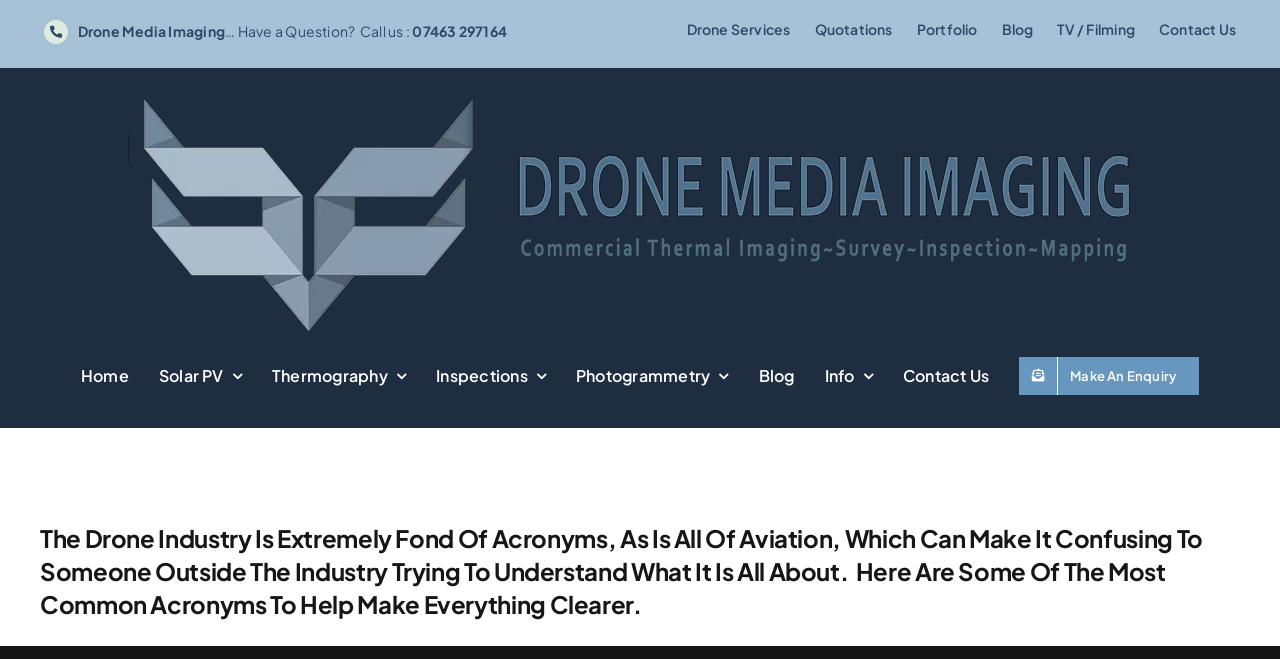

--- FILE ---
content_type: text/html; charset=UTF-8
request_url: https://www.dronemediaimaging.co.uk/drone-acronyms/
body_size: 30898
content:
<!DOCTYPE html><html class="avada-html-layout-wide avada-html-header-position-top awb-scroll" lang="en-GB" prefix="og: http://ogp.me/ns# fb: http://ogp.me/ns/fb#"><head><meta http-equiv="X-UA-Compatible" content="IE=edge" /><meta http-equiv="Content-Type" content="text/html; charset=utf-8"/><meta name="viewport" content="width=device-width, initial-scale=1" /> <script data-cfasync="false" data-no-defer="1" data-no-minify="1" data-no-optimize="1">var ewww_webp_supported=!1;function check_webp_feature(A,e){var w;e=void 0!==e?e:function(){},ewww_webp_supported?e(ewww_webp_supported):((w=new Image).onload=function(){ewww_webp_supported=0<w.width&&0<w.height,e&&e(ewww_webp_supported)},w.onerror=function(){e&&e(!1)},w.src="data:image/webp;base64,"+{alpha:"UklGRkoAAABXRUJQVlA4WAoAAAAQAAAAAAAAAAAAQUxQSAwAAAARBxAR/Q9ERP8DAABWUDggGAAAABQBAJ0BKgEAAQAAAP4AAA3AAP7mtQAAAA=="}[A])}check_webp_feature("alpha");</script><script data-cfasync="false" data-no-defer="1" data-no-minify="1" data-no-optimize="1">var Arrive=function(c,w){"use strict";if(c.MutationObserver&&"undefined"!=typeof HTMLElement){var r,a=0,u=(r=HTMLElement.prototype.matches||HTMLElement.prototype.webkitMatchesSelector||HTMLElement.prototype.mozMatchesSelector||HTMLElement.prototype.msMatchesSelector,{matchesSelector:function(e,t){return e instanceof HTMLElement&&r.call(e,t)},addMethod:function(e,t,r){var a=e[t];e[t]=function(){return r.length==arguments.length?r.apply(this,arguments):"function"==typeof a?a.apply(this,arguments):void 0}},callCallbacks:function(e,t){t&&t.options.onceOnly&&1==t.firedElems.length&&(e=[e[0]]);for(var r,a=0;r=e[a];a++)r&&r.callback&&r.callback.call(r.elem,r.elem);t&&t.options.onceOnly&&1==t.firedElems.length&&t.me.unbindEventWithSelectorAndCallback.call(t.target,t.selector,t.callback)},checkChildNodesRecursively:function(e,t,r,a){for(var i,n=0;i=e[n];n++)r(i,t,a)&&a.push({callback:t.callback,elem:i}),0<i.childNodes.length&&u.checkChildNodesRecursively(i.childNodes,t,r,a)},mergeArrays:function(e,t){var r,a={};for(r in e)e.hasOwnProperty(r)&&(a[r]=e[r]);for(r in t)t.hasOwnProperty(r)&&(a[r]=t[r]);return a},toElementsArray:function(e){return e=void 0!==e&&("number"!=typeof e.length||e===c)?[e]:e}}),e=(l.prototype.addEvent=function(e,t,r,a){a={target:e,selector:t,options:r,callback:a,firedElems:[]};return this._beforeAdding&&this._beforeAdding(a),this._eventsBucket.push(a),a},l.prototype.removeEvent=function(e){for(var t,r=this._eventsBucket.length-1;t=this._eventsBucket[r];r--)e(t)&&(this._beforeRemoving&&this._beforeRemoving(t),(t=this._eventsBucket.splice(r,1))&&t.length&&(t[0].callback=null))},l.prototype.beforeAdding=function(e){this._beforeAdding=e},l.prototype.beforeRemoving=function(e){this._beforeRemoving=e},l),t=function(i,n){var o=new e,l=this,s={fireOnAttributesModification:!1};return o.beforeAdding(function(t){var e=t.target;e!==c.document&&e!==c||(e=document.getElementsByTagName("html")[0]);var r=new MutationObserver(function(e){n.call(this,e,t)}),a=i(t.options);r.observe(e,a),t.observer=r,t.me=l}),o.beforeRemoving(function(e){e.observer.disconnect()}),this.bindEvent=function(e,t,r){t=u.mergeArrays(s,t);for(var a=u.toElementsArray(this),i=0;i<a.length;i++)o.addEvent(a[i],e,t,r)},this.unbindEvent=function(){var r=u.toElementsArray(this);o.removeEvent(function(e){for(var t=0;t<r.length;t++)if(this===w||e.target===r[t])return!0;return!1})},this.unbindEventWithSelectorOrCallback=function(r){var a=u.toElementsArray(this),i=r,e="function"==typeof r?function(e){for(var t=0;t<a.length;t++)if((this===w||e.target===a[t])&&e.callback===i)return!0;return!1}:function(e){for(var t=0;t<a.length;t++)if((this===w||e.target===a[t])&&e.selector===r)return!0;return!1};o.removeEvent(e)},this.unbindEventWithSelectorAndCallback=function(r,a){var i=u.toElementsArray(this);o.removeEvent(function(e){for(var t=0;t<i.length;t++)if((this===w||e.target===i[t])&&e.selector===r&&e.callback===a)return!0;return!1})},this},i=new function(){var s={fireOnAttributesModification:!1,onceOnly:!1,existing:!1};function n(e,t,r){return!(!u.matchesSelector(e,t.selector)||(e._id===w&&(e._id=a++),-1!=t.firedElems.indexOf(e._id)))&&(t.firedElems.push(e._id),!0)}var c=(i=new t(function(e){var t={attributes:!1,childList:!0,subtree:!0};return e.fireOnAttributesModification&&(t.attributes=!0),t},function(e,i){e.forEach(function(e){var t=e.addedNodes,r=e.target,a=[];null!==t&&0<t.length?u.checkChildNodesRecursively(t,i,n,a):"attributes"===e.type&&n(r,i)&&a.push({callback:i.callback,elem:r}),u.callCallbacks(a,i)})})).bindEvent;return i.bindEvent=function(e,t,r){t=void 0===r?(r=t,s):u.mergeArrays(s,t);var a=u.toElementsArray(this);if(t.existing){for(var i=[],n=0;n<a.length;n++)for(var o=a[n].querySelectorAll(e),l=0;l<o.length;l++)i.push({callback:r,elem:o[l]});if(t.onceOnly&&i.length)return r.call(i[0].elem,i[0].elem);setTimeout(u.callCallbacks,1,i)}c.call(this,e,t,r)},i},o=new function(){var a={};function i(e,t){return u.matchesSelector(e,t.selector)}var n=(o=new t(function(){return{childList:!0,subtree:!0}},function(e,r){e.forEach(function(e){var t=e.removedNodes,e=[];null!==t&&0<t.length&&u.checkChildNodesRecursively(t,r,i,e),u.callCallbacks(e,r)})})).bindEvent;return o.bindEvent=function(e,t,r){t=void 0===r?(r=t,a):u.mergeArrays(a,t),n.call(this,e,t,r)},o};d(HTMLElement.prototype),d(NodeList.prototype),d(HTMLCollection.prototype),d(HTMLDocument.prototype),d(Window.prototype);var n={};return s(i,n,"unbindAllArrive"),s(o,n,"unbindAllLeave"),n}function l(){this._eventsBucket=[],this._beforeAdding=null,this._beforeRemoving=null}function s(e,t,r){u.addMethod(t,r,e.unbindEvent),u.addMethod(t,r,e.unbindEventWithSelectorOrCallback),u.addMethod(t,r,e.unbindEventWithSelectorAndCallback)}function d(e){e.arrive=i.bindEvent,s(i,e,"unbindArrive"),e.leave=o.bindEvent,s(o,e,"unbindLeave")}}(window,void 0),ewww_webp_supported=!1;function check_webp_feature(e,t){var r;ewww_webp_supported?t(ewww_webp_supported):((r=new Image).onload=function(){ewww_webp_supported=0<r.width&&0<r.height,t(ewww_webp_supported)},r.onerror=function(){t(!1)},r.src="data:image/webp;base64,"+{alpha:"UklGRkoAAABXRUJQVlA4WAoAAAAQAAAAAAAAAAAAQUxQSAwAAAARBxAR/Q9ERP8DAABWUDggGAAAABQBAJ0BKgEAAQAAAP4AAA3AAP7mtQAAAA==",animation:"UklGRlIAAABXRUJQVlA4WAoAAAASAAAAAAAAAAAAQU5JTQYAAAD/////AABBTk1GJgAAAAAAAAAAAAAAAAAAAGQAAABWUDhMDQAAAC8AAAAQBxAREYiI/gcA"}[e])}function ewwwLoadImages(e){if(e){for(var t=document.querySelectorAll(".batch-image img, .image-wrapper a, .ngg-pro-masonry-item a, .ngg-galleria-offscreen-seo-wrapper a"),r=0,a=t.length;r<a;r++)ewwwAttr(t[r],"data-src",t[r].getAttribute("data-webp")),ewwwAttr(t[r],"data-thumbnail",t[r].getAttribute("data-webp-thumbnail"));for(var i=document.querySelectorAll("div.woocommerce-product-gallery__image"),r=0,a=i.length;r<a;r++)ewwwAttr(i[r],"data-thumb",i[r].getAttribute("data-webp-thumb"))}for(var n=document.querySelectorAll("video"),r=0,a=n.length;r<a;r++)ewwwAttr(n[r],"poster",e?n[r].getAttribute("data-poster-webp"):n[r].getAttribute("data-poster-image"));for(var o,l=document.querySelectorAll("img.ewww_webp_lazy_load"),r=0,a=l.length;r<a;r++)e&&(ewwwAttr(l[r],"data-lazy-srcset",l[r].getAttribute("data-lazy-srcset-webp")),ewwwAttr(l[r],"data-srcset",l[r].getAttribute("data-srcset-webp")),ewwwAttr(l[r],"data-lazy-src",l[r].getAttribute("data-lazy-src-webp")),ewwwAttr(l[r],"data-src",l[r].getAttribute("data-src-webp")),ewwwAttr(l[r],"data-orig-file",l[r].getAttribute("data-webp-orig-file")),ewwwAttr(l[r],"data-medium-file",l[r].getAttribute("data-webp-medium-file")),ewwwAttr(l[r],"data-large-file",l[r].getAttribute("data-webp-large-file")),null!=(o=l[r].getAttribute("srcset"))&&!1!==o&&o.includes("R0lGOD")&&ewwwAttr(l[r],"src",l[r].getAttribute("data-lazy-src-webp"))),l[r].className=l[r].className.replace(/\bewww_webp_lazy_load\b/,"");for(var s=document.querySelectorAll(".ewww_webp"),r=0,a=s.length;r<a;r++)e?(ewwwAttr(s[r],"srcset",s[r].getAttribute("data-srcset-webp")),ewwwAttr(s[r],"src",s[r].getAttribute("data-src-webp")),ewwwAttr(s[r],"data-orig-file",s[r].getAttribute("data-webp-orig-file")),ewwwAttr(s[r],"data-medium-file",s[r].getAttribute("data-webp-medium-file")),ewwwAttr(s[r],"data-large-file",s[r].getAttribute("data-webp-large-file")),ewwwAttr(s[r],"data-large_image",s[r].getAttribute("data-webp-large_image")),ewwwAttr(s[r],"data-src",s[r].getAttribute("data-webp-src"))):(ewwwAttr(s[r],"srcset",s[r].getAttribute("data-srcset-img")),ewwwAttr(s[r],"src",s[r].getAttribute("data-src-img"))),s[r].className=s[r].className.replace(/\bewww_webp\b/,"ewww_webp_loaded");window.jQuery&&jQuery.fn.isotope&&jQuery.fn.imagesLoaded&&(jQuery(".fusion-posts-container-infinite").imagesLoaded(function(){jQuery(".fusion-posts-container-infinite").hasClass("isotope")&&jQuery(".fusion-posts-container-infinite").isotope()}),jQuery(".fusion-portfolio:not(.fusion-recent-works) .fusion-portfolio-wrapper").imagesLoaded(function(){jQuery(".fusion-portfolio:not(.fusion-recent-works) .fusion-portfolio-wrapper").isotope()}))}function ewwwWebPInit(e){ewwwLoadImages(e),ewwwNggLoadGalleries(e),document.arrive(".ewww_webp",function(){ewwwLoadImages(e)}),document.arrive(".ewww_webp_lazy_load",function(){ewwwLoadImages(e)}),document.arrive("videos",function(){ewwwLoadImages(e)}),"loading"==document.readyState?document.addEventListener("DOMContentLoaded",ewwwJSONParserInit):("undefined"!=typeof galleries&&ewwwNggParseGalleries(e),ewwwWooParseVariations(e))}function ewwwAttr(e,t,r){null!=r&&!1!==r&&e.setAttribute(t,r)}function ewwwJSONParserInit(){"undefined"!=typeof galleries&&check_webp_feature("alpha",ewwwNggParseGalleries),check_webp_feature("alpha",ewwwWooParseVariations)}function ewwwWooParseVariations(e){if(e)for(var t=document.querySelectorAll("form.variations_form"),r=0,a=t.length;r<a;r++){var i=t[r].getAttribute("data-product_variations"),n=!1;try{for(var o in i=JSON.parse(i))void 0!==i[o]&&void 0!==i[o].image&&(void 0!==i[o].image.src_webp&&(i[o].image.src=i[o].image.src_webp,n=!0),void 0!==i[o].image.srcset_webp&&(i[o].image.srcset=i[o].image.srcset_webp,n=!0),void 0!==i[o].image.full_src_webp&&(i[o].image.full_src=i[o].image.full_src_webp,n=!0),void 0!==i[o].image.gallery_thumbnail_src_webp&&(i[o].image.gallery_thumbnail_src=i[o].image.gallery_thumbnail_src_webp,n=!0),void 0!==i[o].image.thumb_src_webp&&(i[o].image.thumb_src=i[o].image.thumb_src_webp,n=!0));n&&ewwwAttr(t[r],"data-product_variations",JSON.stringify(i))}catch(e){}}}function ewwwNggParseGalleries(e){if(e)for(var t in galleries){var r=galleries[t];galleries[t].images_list=ewwwNggParseImageList(r.images_list)}}function ewwwNggLoadGalleries(e){e&&document.addEventListener("ngg.galleria.themeadded",function(e,t){window.ngg_galleria._create_backup=window.ngg_galleria.create,window.ngg_galleria.create=function(e,t){var r=$(e).data("id");return galleries["gallery_"+r].images_list=ewwwNggParseImageList(galleries["gallery_"+r].images_list),window.ngg_galleria._create_backup(e,t)}})}function ewwwNggParseImageList(e){for(var t in e){var r=e[t];if(void 0!==r["image-webp"]&&(e[t].image=r["image-webp"],delete e[t]["image-webp"]),void 0!==r["thumb-webp"]&&(e[t].thumb=r["thumb-webp"],delete e[t]["thumb-webp"]),void 0!==r.full_image_webp&&(e[t].full_image=r.full_image_webp,delete e[t].full_image_webp),void 0!==r.srcsets)for(var a in r.srcsets)nggSrcset=r.srcsets[a],void 0!==r.srcsets[a+"-webp"]&&(e[t].srcsets[a]=r.srcsets[a+"-webp"],delete e[t].srcsets[a+"-webp"]);if(void 0!==r.full_srcsets)for(var i in r.full_srcsets)nggFSrcset=r.full_srcsets[i],void 0!==r.full_srcsets[i+"-webp"]&&(e[t].full_srcsets[i]=r.full_srcsets[i+"-webp"],delete e[t].full_srcsets[i+"-webp"])}return e}check_webp_feature("alpha",ewwwWebPInit);</script><link rel="preload" as="image" href="https://www.dronemediaimaging.co.uk/wp-content/uploads/2025/11/Banner-Transparent-1024.webp" imagesrcset="https://www.dronemediaimaging.co.uk/wp-content/uploads/2025/11/Banner-Transparent-1024-200x50.webp 200w, https://www.dronemediaimaging.co.uk/wp-content/uploads/2025/11/Banner-Transparent-1024-400x100.webp 400w, https://www.dronemediaimaging.co.uk/wp-content/uploads/2025/11/Banner-Transparent-1024-600x150.webp 600w, https://www.dronemediaimaging.co.uk/wp-content/uploads/2025/11/Banner-Transparent-1024-800x200.webp 800w, https://www.dronemediaimaging.co.uk/wp-content/uploads/2025/11/Banner-Transparent-1024.webp 1024w" imagesizes="(max-width: 810px) 100vw, 1024px"><meta name='robots' content='index, follow, max-image-preview:large, max-snippet:-1, max-video-preview:-1' /><title>Drone Acronyms</title><link rel="canonical" href="https://www.dronemediaimaging.co.uk/drone-acronyms/" /><meta property="og:locale" content="en_GB" /><meta property="og:type" content="article" /><meta property="og:title" content="Drone Acronyms" /><meta property="og:url" content="https://www.dronemediaimaging.co.uk/drone-acronyms/" /><meta property="og:site_name" content="UK Drone Thermography, Photogrammetry, Inspections and Mapping Service" /><meta property="article:publisher" content="https://www.facebook.com/VisualChaosStudios" /><meta property="article:modified_time" content="2025-02-18T13:05:35+00:00" /><meta property="og:image" content="https://www.dronemediaimaging.co.uk/wp-content/uploads/2017/09/Logo-Sq-1024-1.webp" /><meta property="og:image:width" content="1000" /><meta property="og:image:height" content="1000" /><meta property="og:image:type" content="image/webp" /><meta name="twitter:card" content="summary_large_image" /><meta name="twitter:label1" content="Estimated reading time" /><meta name="twitter:data1" content="2 minutes" /> <script type="application/ld+json" class="yoast-schema-graph">{"@context":"https://schema.org","@graph":[{"@type":"NewsArticle","@id":"https://www.dronemediaimaging.co.uk/drone-acronyms/#article","isPartOf":{"@id":"https://www.dronemediaimaging.co.uk/drone-acronyms/"},"author":{"name":"Drone Media Imaging","@id":"https://www.dronemediaimaging.co.uk/#/schema/person/c13c93a4f5f3aad12d9e89030285c1e6"},"headline":"Drone Acronyms","datePublished":"2020-01-15T14:52:55+00:00","dateModified":"2025-02-18T13:05:35+00:00","mainEntityOfPage":{"@id":"https://www.dronemediaimaging.co.uk/drone-acronyms/"},"wordCount":997,"publisher":{"@id":"https://www.dronemediaimaging.co.uk/#organization"},"inLanguage":"en-GB"},{"@type":"WebPage","@id":"https://www.dronemediaimaging.co.uk/drone-acronyms/","url":"https://www.dronemediaimaging.co.uk/drone-acronyms/","name":"Drone Acronyms","isPartOf":{"@id":"https://www.dronemediaimaging.co.uk/#website"},"datePublished":"2020-01-15T14:52:55+00:00","dateModified":"2025-02-18T13:05:35+00:00","inLanguage":"en-GB","potentialAction":[{"@type":"ReadAction","target":["https://www.dronemediaimaging.co.uk/drone-acronyms/"]}]},{"@type":"WebSite","@id":"https://www.dronemediaimaging.co.uk/#website","url":"https://www.dronemediaimaging.co.uk/","name":"UK Drone Thermography, Photogrammetry, Inspections and Mapping Service","description":"CAA Certified Drone Thermal Analysis, Photogrammetry, Inspectikns and Mapping","publisher":{"@id":"https://www.dronemediaimaging.co.uk/#organization"},"alternateName":"Specialist Drone Thermal Inspections and Analysis","potentialAction":[{"@type":"SearchAction","target":{"@type":"EntryPoint","urlTemplate":"https://www.dronemediaimaging.co.uk/?s={search_term_string}"},"query-input":{"@type":"PropertyValueSpecification","valueRequired":true,"valueName":"search_term_string"}}],"inLanguage":"en-GB"},{"@type":"Organization","@id":"https://www.dronemediaimaging.co.uk/#organization","name":"Drone Media Imaging","url":"https://www.dronemediaimaging.co.uk/","logo":{"@type":"ImageObject","inLanguage":"en-GB","@id":"https://www.dronemediaimaging.co.uk/#/schema/logo/image/","url":"https://www.dronemediaimaging.co.uk/wp-content/uploads/2017/09/Logo-Sq-300-1.png","contentUrl":"https://www.dronemediaimaging.co.uk/wp-content/uploads/2017/09/Logo-Sq-300-1.png","width":300,"height":300,"caption":"Drone Media Imaging"},"image":{"@id":"https://www.dronemediaimaging.co.uk/#/schema/logo/image/"},"sameAs":["https://www.facebook.com/VisualChaosStudios","https://www.instagram.com/visualchaosstudiosltd/","https://www.linkedin.com/in/visualchaosstudios/","https://www.pinterest.co.uk/visualchaos/","https://www.youtube.com/user/VisualChaosStudios"]},{"@type":"Person","@id":"https://www.dronemediaimaging.co.uk/#/schema/person/c13c93a4f5f3aad12d9e89030285c1e6","name":"Drone Media Imaging","image":{"@type":"ImageObject","inLanguage":"en-GB","@id":"https://www.dronemediaimaging.co.uk/#/schema/person/image/","url":"https://www.dronemediaimaging.co.uk/wp-content/litespeed/avatar/951c5834ee76c399ec7fd45806e1c27a.jpg?ver=1769613049","contentUrl":"https://www.dronemediaimaging.co.uk/wp-content/litespeed/avatar/951c5834ee76c399ec7fd45806e1c27a.jpg?ver=1769613049","caption":"Drone Media Imaging"},"description":"Drone Media Imaging are fully qualified and certified by the CAA to fly drone day or night up to 25kg. We hold Operational Authorities and Operating Safety Cases so that we can fly close to uninvolved people. We also hold A2 CofC certification. We are also trained and experienced in Photogrammetry, Mapping and hold a category 2 Thermography qualification","sameAs":["https://www.facebook.com/visualchaos","https://www.instagram.com/visualchaosstudiosltd/","https://www.linkedin.com/in/visualchaosstudios/","https://www.pinterest.co.uk/visualchaos/_created/","https://x.com/visualchaos"]}]}</script> <link rel='dns-prefetch' href='//www.googletagmanager.com' /><link rel='dns-prefetch' href='//www.dronemediaimaging.co.uk' /><link rel='dns-prefetch' href='//www.visualchaosstudios.co.uk' /><link rel='dns-prefetch' href='//stevefisherphotography.co.uk' /><link rel='dns-prefetch' href='//thermographyservices.co.uk' /><link rel="icon" href="https://www.dronemediaimaging.co.uk/wp-content/uploads/2025/11/WINGS-favicon-32x32-1.png" type="image/png" /><link rel="apple-touch-icon" sizes="180x180" href="https://www.dronemediaimaging.co.uk/wp-content/uploads/2025/11/WINGS-apple-touch-icon.png" type="image/png"><link rel="icon" sizes="192x192" href="https://www.dronemediaimaging.co.uk/wp-content/uploads/2025/11/WINGS-android-chrome-192x192-1.png" type="image/png"><meta name="msapplication-TileImage" content="https://www.dronemediaimaging.co.uk/wp-content/uploads/2025/11/WINGS-apple-touch-icon.png" type="image/png"><link rel="alternate" title="oEmbed (JSON)" type="application/json+oembed" href="https://www.dronemediaimaging.co.uk/wp-json/oembed/1.0/embed?url=https%3A%2F%2Fwww.dronemediaimaging.co.uk%2Fdrone-acronyms%2F" /><link rel="alternate" title="oEmbed (XML)" type="text/xml+oembed" href="https://www.dronemediaimaging.co.uk/wp-json/oembed/1.0/embed?url=https%3A%2F%2Fwww.dronemediaimaging.co.uk%2Fdrone-acronyms%2F&#038;format=xml" /><meta name="description" content="The drone industry is extremely fond of acronyms, as is all of aviation, which can make it confusing to someone outside the industry trying to understand what it is all about.  Here are some of the most common acronyms to help make everything clearer."/><meta property="og:locale" content="en_GB"/><meta property="og:type" content="article"/><meta property="og:site_name" content="UK Drone Thermography, Photogrammetry, Inspections and Mapping Service"/><meta property="og:title" content="Drone Acronyms"/><meta property="og:description" content="The drone industry is extremely fond of acronyms, as is all of aviation, which can make it confusing to someone outside the industry trying to understand what it is all about.  Here are some of the most common acronyms to help make everything clearer."/><meta property="og:url" content="https://www.dronemediaimaging.co.uk/drone-acronyms/"/><meta property="article:modified_time" content="2025-02-18T13:05:35+00:00"/><meta property="og:image" content="https://www.dronemediaimaging.co.uk/wp-content/uploads/2025/11/Banner-Transparent-1024.png"/><meta property="og:image:width" content="1024"/><meta property="og:image:height" content="256"/><meta property="og:image:type" content="image/webp"/><link data-optimized="2" rel="stylesheet" href="https://www.dronemediaimaging.co.uk/wp-content/litespeed/css/00d1fb31f014c631144dbb643c06c5ea.css?ver=f9064" /> <script type="text/javascript" src="https://www.dronemediaimaging.co.uk/wp-includes/js/jquery/jquery.min.js" id="jquery-core-js"></script> 
 <script type="text/javascript" src="https://www.googletagmanager.com/gtag/js?id=G-R5KBKHXWNG" id="google_gtagjs-js" defer data-deferred="1"></script> <script type="text/javascript" id="google_gtagjs-js-after" src="[data-uri]" defer></script> <link rel="https://api.w.org/" href="https://www.dronemediaimaging.co.uk/wp-json/" /><link rel="alternate" title="JSON" type="application/json" href="https://www.dronemediaimaging.co.uk/wp-json/wp/v2/pages/22867" /><link rel="EditURI" type="application/rsd+xml" title="RSD" href="https://www.dronemediaimaging.co.uk/xmlrpc.php?rsd" /><link rel='shortlink' href='https://www.dronemediaimaging.co.uk/?p=22867' /><meta name="generator" content="Site Kit by Google 1.171.0" /><script type="application/ld+json">{"@context":"https://schema.org","@type":"LocalBusiness","name":"UK Drone Thermography, Photogrammetry, Inspections and Mapping Service","image":{"@type":"ImageObject","url":"https://www.dronemediaimaging.co.uk/wp-content/uploads/2017/09/Logo-Sq-300-1.webp"},"telephone":"07463297164","url":"https://www.dronemediaimaging.co.uk","address":{"@type":"PostalAddress","streetAddress":"Turners Hill Road","addressLocality":"Crawley","postalCode":"RH10 4HG","addressRegion":"Sussex","addressCountry":"GB"},"priceRange":"£","openingHoursSpecification":[{"@type":"OpeningHoursSpecification","dayOfWeek":["Monday","Tuesday","Wednesday","Thursday","Friday","Saturday","Sunday"],"opens":"09:00","closes":"18:00"}],"geo":{"@type":"GeoCoordinates","latitude":"","longitude":""}}</script><style id="wpsp-style-frontend"></style> <script data-optimized="1" type="text/javascript" src="[data-uri]" defer></script> </head><body class="wp-singular page-template-default page page-id-22867 wp-theme-Avada wp-schema-pro-2.10.6 awb-no-sidebars fusion-image-hovers fusion-pagination-sizing fusion-button_type-flat fusion-button_span-no fusion-button_gradient-linear avada-image-rollover-circle-yes avada-image-rollover-yes avada-image-rollover-direction-left fusion-body ltr fusion-sticky-header no-tablet-sticky-header no-mobile-sticky-header no-mobile-slidingbar no-mobile-totop fusion-disable-outline fusion-sub-menu-fade mobile-logo-pos-center layout-wide-mode avada-has-boxed-modal-shadow-none layout-scroll-offset-full avada-has-zero-margin-offset-top fusion-top-header menu-text-align-center mobile-menu-design-classic fusion-show-pagination-text fusion-header-layout-v3 avada-responsive avada-footer-fx-none avada-menu-highlight-style-bar fusion-search-form-clean fusion-main-menu-search-overlay fusion-avatar-circle avada-dropdown-styles avada-blog-layout-grid avada-blog-archive-layout-grid avada-header-shadow-no avada-menu-icon-position-left avada-has-megamenu-shadow avada-has-mobile-menu-search avada-has-main-nav-search-icon avada-has-breadcrumb-mobile-hidden avada-has-titlebar-hide avada-header-border-color-full-transparent avada-has-pagination-width_height avada-flyout-menu-direction-fade avada-ec-views-v1 awb-link-decoration" data-awb-post-id="22867">
<a class="skip-link screen-reader-text" href="#content">Skip to content</a><div id="boxed-wrapper"><div id="wrapper" class="fusion-wrapper"><div id="home" style="position:relative;top:-1px;"></div><div class="fusion-tb-header"><div class="fusion-fullwidth fullwidth-box fusion-builder-row-1 fusion-flex-container has-pattern-background has-mask-background nonhundred-percent-fullwidth non-hundred-percent-height-scrolling fusion-sticky-container" style="--awb-border-sizes-top:0;--awb-border-sizes-bottom:0;--awb-border-sizes-left:0;--awb-border-sizes-right:0;--awb-border-radius-top-left:0px;--awb-border-radius-top-right:0px;--awb-border-radius-bottom-right:0px;--awb-border-radius-bottom-left:0px;--awb-padding-top:10px;--awb-padding-right:0px;--awb-padding-bottom:10px;--awb-padding-left:0px;--awb-margin-top:0px;--awb-margin-bottom:0px;--awb-background-color:var(--awb-color5);--awb-flex-wrap:wrap;" data-transition-offset="0" data-sticky-offset="0" data-scroll-offset="0" data-sticky-small-visibility="1" data-sticky-medium-visibility="1" data-sticky-large-visibility="1" ><div class="fusion-builder-row fusion-row fusion-flex-align-items-flex-start fusion-flex-content-wrap" style="max-width:1248px;margin-left: calc(-4% / 2 );margin-right: calc(-4% / 2 );"><div class="fusion-layout-column fusion_builder_column fusion-builder-column-0 fusion_builder_column_1_1 1_1 fusion-flex-column fusion-no-small-visibility" style="--awb-padding-right:4px;--awb-padding-bottom:10px;--awb-padding-left:4px;--awb-bg-size:cover;--awb-border-color:var(--awb-color3);--awb-border-top:0;--awb-border-right:0;--awb-border-bottom:0;--awb-border-left:0;--awb-border-style:solid;--awb-width-large:100%;--awb-margin-top-large:0px;--awb-spacing-right-large:1.92%;--awb-margin-bottom-large:0px;--awb-spacing-left-large:1.92%;--awb-width-medium:100%;--awb-order-medium:0;--awb-spacing-right-medium:1.92%;--awb-spacing-left-medium:1.92%;--awb-width-small:100%;--awb-order-small:0;--awb-spacing-right-small:1.92%;--awb-spacing-left-small:1.92%;" data-scroll-devices="small-visibility,medium-visibility,large-visibility"><div class="fusion-column-wrapper fusion-column-has-shadow fusion-flex-justify-content-space-between fusion-content-layout-row fusion-flex-align-items-center"><ul style="--awb-size:14px;--awb-iconcolor:var(--awb-color7);--awb-textcolor:var(--awb-color7);--awb-line-height:23.8px;--awb-icon-width:23.8px;--awb-icon-height:23.8px;--awb-icon-margin:9.8px;--awb-content-margin:33.6px;--awb-circlecolor:var(--awb-custom_color_2);--awb-circle-yes-font-size:12.32px;" class="fusion-checklist fusion-checklist-1 fusion-checklist-default type-icons"><li class="fusion-li-item" style=""><span class="icon-wrapper circle-yes"><i class="fusion-li-icon awb-investment-phone-alt-solid" aria-hidden="true"></i></span><div class="fusion-li-item-content"><p><strong>Drone Media Imaging</strong>&#8230; Have a Question?  Call us : <strong>07463 297164</strong></p></div></li></ul><nav class="awb-menu awb-menu_row awb-menu_em-hover mobile-mode-collapse-to-button awb-menu_icons-left awb-menu_dc-yes mobile-trigger-fullwidth-off awb-menu_mobile-toggle awb-menu_indent-left mobile-size-full-absolute loading mega-menu-loading awb-menu_desktop awb-menu_arrows-main awb-menu_dropdown awb-menu_expand-right awb-menu_transition-fade fusion-no-small-visibility" style="--awb-font-size:var(--awb-typography5-font-size);--awb-line-height:var(--awb-typography5-line-height);--awb-text-transform:capitalize;--awb-min-height:30px;--awb-gap:24px;--awb-align-items:center;--awb-justify-content:center;--awb-color:var(--awb-color7);--awb-letter-spacing:var(--awb-typography5-letter-spacing);--awb-active-color:var(--awb-color4);--awb-main-justify-content:flex-start;--awb-mobile-justify:flex-start;--awb-mobile-caret-left:auto;--awb-mobile-caret-right:0;--awb-fusion-font-family-typography:&quot;Plus Jakarta Sans&quot;;--awb-fusion-font-style-typography:normal;--awb-fusion-font-weight-typography:600;--awb-fusion-font-family-submenu-typography:inherit;--awb-fusion-font-style-submenu-typography:normal;--awb-fusion-font-weight-submenu-typography:400;--awb-fusion-font-family-mobile-typography:inherit;--awb-fusion-font-style-mobile-typography:normal;--awb-fusion-font-weight-mobile-typography:400;" aria-label="Top Menu" data-breakpoint="810" data-count="0" data-transition-type="fade" data-transition-time="300" data-expand="right"><button type="button" class="awb-menu__m-toggle awb-menu__m-toggle_no-text" aria-expanded="false" aria-controls="menu-top-menu"><span class="awb-menu__m-toggle-inner"><span class="collapsed-nav-text"><span class="screen-reader-text">Toggle Navigation</span></span><span class="awb-menu__m-collapse-icon awb-menu__m-collapse-icon_no-text"><span class="awb-menu__m-collapse-icon-open awb-menu__m-collapse-icon-open_no-text awb-investment-menu"></span><span class="awb-menu__m-collapse-icon-close awb-menu__m-collapse-icon-close_no-text awb-investment-times-solid"></span></span></span></button><ul id="menu-top-menu" class="fusion-menu awb-menu__main-ul awb-menu__main-ul_row"><li  id="menu-item-47124"  class="menu-item menu-item-type-post_type menu-item-object-page menu-item-47124 awb-menu__li awb-menu__main-li awb-menu__main-li_regular"  data-item-id="47124"><span class="awb-menu__main-background-default awb-menu__main-background-default_fade"></span><span class="awb-menu__main-background-active awb-menu__main-background-active_fade"></span><a  href="https://www.dronemediaimaging.co.uk/drone-services-uk/" class="awb-menu__main-a awb-menu__main-a_regular"><span class="menu-text">Drone Services</span></a></li><li  id="menu-item-45954"  class="menu-item menu-item-type-post_type menu-item-object-page menu-item-45954 awb-menu__li awb-menu__main-li awb-menu__main-li_regular"  data-item-id="45954"><span class="awb-menu__main-background-default awb-menu__main-background-default_fade"></span><span class="awb-menu__main-background-active awb-menu__main-background-active_fade"></span><a  href="https://www.dronemediaimaging.co.uk/make-an-enquiry/" class="awb-menu__main-a awb-menu__main-a_regular"><span class="menu-text">Quotations</span></a></li><li  id="menu-item-48623"  class="menu-item menu-item-type-post_type menu-item-object-page menu-item-48623 awb-menu__li awb-menu__main-li awb-menu__main-li_regular"  data-item-id="48623"><span class="awb-menu__main-background-default awb-menu__main-background-default_fade"></span><span class="awb-menu__main-background-active awb-menu__main-background-active_fade"></span><a  href="https://www.dronemediaimaging.co.uk/portfolio/" class="awb-menu__main-a awb-menu__main-a_regular"><span class="menu-text">Portfolio</span></a></li><li  id="menu-item-46032"  class="menu-item menu-item-type-post_type menu-item-object-page menu-item-46032 awb-menu__li awb-menu__main-li awb-menu__main-li_regular"  data-item-id="46032"><span class="awb-menu__main-background-default awb-menu__main-background-default_fade"></span><span class="awb-menu__main-background-active awb-menu__main-background-active_fade"></span><a  href="https://www.dronemediaimaging.co.uk/blog-news/" class="awb-menu__main-a awb-menu__main-a_regular"><span class="menu-text">Blog</span></a></li><li  id="menu-item-45951"  class="menu-item menu-item-type-post_type menu-item-object-page menu-item-45951 awb-menu__li awb-menu__main-li awb-menu__main-li_regular"  data-item-id="45951"><span class="awb-menu__main-background-default awb-menu__main-background-default_fade"></span><span class="awb-menu__main-background-active awb-menu__main-background-active_fade"></span><a  href="https://www.dronemediaimaging.co.uk/portfolio-and-gallery/" class="awb-menu__main-a awb-menu__main-a_regular"><span class="menu-text">TV / Filming</span></a></li><li  id="menu-item-45952"  class="menu-item menu-item-type-post_type menu-item-object-page menu-item-45952 awb-menu__li awb-menu__main-li awb-menu__main-li_regular"  data-item-id="45952"><span class="awb-menu__main-background-default awb-menu__main-background-default_fade"></span><span class="awb-menu__main-background-active awb-menu__main-background-active_fade"></span><a  href="https://www.dronemediaimaging.co.uk/contact/" class="awb-menu__main-a awb-menu__main-a_regular"><span class="menu-text">Contact Us</span></a></li></ul></nav></div></div><div class="fusion-layout-column fusion_builder_column fusion-builder-column-1 fusion_builder_column_1_1 1_1 fusion-flex-column fusion-no-medium-visibility fusion-no-large-visibility" style="--awb-padding-top:10px;--awb-padding-right:4px;--awb-padding-bottom:10px;--awb-padding-left:4px;--awb-bg-size:cover;--awb-border-color:var(--awb-color3);--awb-border-top:0px;--awb-border-right:0px;--awb-border-bottom:1px;--awb-border-left:0px;--awb-border-style:solid;--awb-width-large:100%;--awb-spacing-right-large:1.92%;--awb-margin-bottom-large:0px;--awb-spacing-left-large:1.92%;--awb-width-medium:100%;--awb-order-medium:0;--awb-spacing-right-medium:1.92%;--awb-spacing-left-medium:1.92%;--awb-width-small:100%;--awb-order-small:0;--awb-spacing-right-small:1.92%;--awb-spacing-left-small:1.92%;" data-scroll-devices="small-visibility,medium-visibility,large-visibility"><div class="fusion-column-wrapper fusion-column-has-shadow fusion-flex-justify-content-center fusion-content-layout-row fusion-flex-align-items-center"><ul style="--awb-size:14px;--awb-iconcolor:var(--awb-custom_color_3);--awb-textcolor:var(--awb-color7);--awb-line-height:23.8px;--awb-icon-width:23.8px;--awb-icon-height:23.8px;--awb-icon-margin:9.8px;--awb-content-margin:33.6px;--awb-circlecolor:var(--awb-custom_color_2);--awb-circle-yes-font-size:12.32px;" class="fusion-checklist fusion-checklist-2 fusion-checklist-default type-icons"><li class="fusion-li-item" style=""><span class="icon-wrapper circle-yes"><i class="fusion-li-icon awb-investment-phone-alt-solid" aria-hidden="true"></i></span><div class="fusion-li-item-content"><p>Have a Question? Call us : <strong>07463 297164</strong></p></div></li></ul></div></div></div></div><div class="fusion-fullwidth fullwidth-box fusion-builder-row-2 fusion-flex-container has-pattern-background has-mask-background nonhundred-percent-fullwidth non-hundred-percent-height-scrolling fusion-sticky-container" style="--awb-border-sizes-top:0;--awb-border-sizes-bottom:0;--awb-border-sizes-left:0;--awb-border-sizes-right:0;--awb-border-radius-top-left:0px;--awb-border-radius-top-right:0px;--awb-border-radius-bottom-right:0px;--awb-border-radius-bottom-left:0px;--awb-padding-top:20px;--awb-padding-right:5%;--awb-padding-bottom:20px;--awb-padding-left:5%;--awb-padding-right-medium:30px;--awb-padding-left-medium:30px;--awb-margin-top:0px;--awb-margin-bottom:0px;--awb-background-color:var(--awb-custom_color_1);--awb-sticky-background-color:var(--awb-custom_color_1) !important;--awb-flex-wrap:wrap;" data-transition-offset="0" data-sticky-offset="0" data-scroll-offset="0" data-sticky-small-visibility="1" data-sticky-medium-visibility="1" data-sticky-large-visibility="1" ><div class="fusion-builder-row fusion-row fusion-flex-align-items-center fusion-flex-justify-content-center fusion-flex-content-wrap" style="max-width:1248px;margin-left: calc(-4% / 2 );margin-right: calc(-4% / 2 );"><div class="fusion-layout-column fusion_builder_column fusion-builder-column-2 fusion_builder_column_1_1 1_1 fusion-flex-column fusion-no-small-visibility" style="--awb-bg-size:cover;--awb-width-large:100%;--awb-spacing-right-large:1.92%;--awb-margin-bottom-large:0px;--awb-spacing-left-large:1.92%;--awb-width-medium:100%;--awb-order-medium:0;--awb-spacing-right-medium:1.92%;--awb-spacing-left-medium:1.92%;--awb-width-small:100%;--awb-order-small:0;--awb-spacing-right-small:1.92%;--awb-spacing-left-small:1.92%;" data-scroll-devices="small-visibility,medium-visibility,large-visibility"><div class="fusion-column-wrapper fusion-column-has-shadow fusion-flex-justify-content-center fusion-content-layout-row"><div class="fusion-image-element " style="text-align:center;--awb-sticky-max-width:400px;--awb-caption-title-font-family:var(--h2_typography-font-family);--awb-caption-title-font-weight:var(--h2_typography-font-weight);--awb-caption-title-font-style:var(--h2_typography-font-style);--awb-caption-title-size:var(--h2_typography-font-size);--awb-caption-title-transform:var(--h2_typography-text-transform);--awb-caption-title-line-height:var(--h2_typography-line-height);--awb-caption-title-letter-spacing:var(--h2_typography-letter-spacing);"><span class=" fusion-imageframe imageframe-none imageframe-1 hover-type-none"><a class="fusion-no-lightbox" href="https://www.dronemediaimaging.co.uk/" target="_self" aria-label="Banner-Transparent-1024"><img fetchpriority="high" decoding="async" width="1024" height="256" alt="UK Drone Thermography, Photogrammetry, Inspections and Mapping Service" src="https://www.dronemediaimaging.co.uk/wp-content/uploads/2025/11/Banner-Transparent-1024.webp" class="img-responsive wp-image-48288 disable-lazyload" srcset="https://www.dronemediaimaging.co.uk/wp-content/uploads/2025/11/Banner-Transparent-1024-200x50.webp 200w, https://www.dronemediaimaging.co.uk/wp-content/uploads/2025/11/Banner-Transparent-1024-400x100.webp 400w, https://www.dronemediaimaging.co.uk/wp-content/uploads/2025/11/Banner-Transparent-1024-600x150.webp 600w, https://www.dronemediaimaging.co.uk/wp-content/uploads/2025/11/Banner-Transparent-1024-800x200.webp 800w, https://www.dronemediaimaging.co.uk/wp-content/uploads/2025/11/Banner-Transparent-1024.webp 1024w" sizes="(max-width: 810px) 100vw, 1024px" /></a></span></div><nav class="awb-menu awb-menu_row awb-menu_em-hover mobile-mode-collapse-to-button awb-menu_icons-left awb-menu_dc-yes mobile-trigger-fullwidth-off awb-menu_mobile-accordion awb-menu_indent-left mobile-size-full-absolute loading mega-menu-loading awb-menu_desktop awb-menu_arrows-main awb-menu_dropdown awb-menu_expand-center awb-menu_transition-fade" style="--awb-line-height:1;--awb-text-transform:var(--awb-typography3-text-transform);--awb-gap:30px;--awb-align-items:center;--awb-justify-content:center;--awb-color:var(--awb-color1);--awb-letter-spacing:var(--awb-typography3-letter-spacing);--awb-active-color:var(--awb-color4);--awb-submenu-items-padding-top:18px;--awb-submenu-items-padding-bottom:18px;--awb-submenu-active-bg:var(--awb-color5);--awb-submenu-active-color:var(--awb-color1);--awb-submenu-font-size:12px;--awb-submenu-text-transform:var(--awb-typography5-text-transform);--awb-submenu-line-height:var(--awb-typography5-line-height);--awb-submenu-letter-spacing:var(--awb-typography5-letter-spacing);--awb-submenu-max-width:350px;--awb-main-justify-content:flex-start;--awb-mobile-nav-button-align-hor:center;--awb-sticky-min-height:30px;--awb-mobile-justify:flex-start;--awb-mobile-caret-left:auto;--awb-mobile-caret-right:0;--awb-box-shadow:4px 4px 16px 0px hsla(var(--awb-color8-h),var(--awb-color8-s),var(--awb-color8-l),calc(var(--awb-color8-a) - 90%));;--awb-fusion-font-family-typography:var(--awb-typography3-font-family);--awb-fusion-font-weight-typography:var(--awb-typography3-font-weight);--awb-fusion-font-style-typography:var(--awb-typography3-font-style);--awb-fusion-font-family-submenu-typography:var(--awb-typography5-font-family);--awb-fusion-font-weight-submenu-typography:var(--awb-typography5-font-weight);--awb-fusion-font-style-submenu-typography:var(--awb-typography5-font-style);--awb-fusion-font-family-mobile-typography:inherit;--awb-fusion-font-style-mobile-typography:normal;--awb-fusion-font-weight-mobile-typography:400;" aria-label="Main Menu" data-breakpoint="1100" data-count="1" data-transition-type="fade" data-transition-time="300" data-expand="center"><button type="button" class="awb-menu__m-toggle awb-menu__m-toggle_no-text" aria-expanded="false" aria-controls="menu-main-menu"><span class="awb-menu__m-toggle-inner"><span class="collapsed-nav-text"><span class="screen-reader-text">Toggle Navigation</span></span><span class="awb-menu__m-collapse-icon awb-menu__m-collapse-icon_no-text"><span class="awb-menu__m-collapse-icon-open awb-menu__m-collapse-icon-open_no-text awb-investment-menu"></span><span class="awb-menu__m-collapse-icon-close awb-menu__m-collapse-icon-close_no-text fa-times fas"></span></span></span></button><ul id="menu-main-menu" class="fusion-menu awb-menu__main-ul awb-menu__main-ul_row"><li  id="menu-item-48235"  class="menu-item menu-item-type-post_type menu-item-object-page menu-item-home menu-item-48235 awb-menu__li awb-menu__main-li awb-menu__main-li_regular"  data-item-id="48235"><span class="awb-menu__main-background-default awb-menu__main-background-default_fade"></span><span class="awb-menu__main-background-active awb-menu__main-background-active_fade"></span><a  href="https://www.dronemediaimaging.co.uk/" class="awb-menu__main-a awb-menu__main-a_regular"><span class="menu-text">Home</span></a></li><li  id="menu-item-47364"  class="menu-item menu-item-type-post_type menu-item-object-page menu-item-has-children menu-item-47364 awb-menu__li awb-menu__main-li awb-menu__main-li_regular awb-menu__main-li_with-main-arrow awb-menu__main-li_with-arrow"  data-item-id="47364"><span class="awb-menu__main-background-default awb-menu__main-background-default_fade"></span><span class="awb-menu__main-background-active awb-menu__main-background-active_fade"></span><a  href="https://www.dronemediaimaging.co.uk/drone-services-uk/solar-photovoltaic-panel-inspections/" class="awb-menu__main-a awb-menu__main-a_regular"><span class="menu-text">Solar PV</span><span class="awb-menu__open-nav-submenu-hover"></span></a><button type="button" aria-label="Open submenu of Solar PV" aria-expanded="false" class="awb-menu__open-nav-submenu_mobile awb-menu__open-nav-submenu_main awb-menu__megamenu_no_children"></button><div class="awb-menu__mega-wrap" id="awb-mega-menu-47103" data-width="custom_width" style="--awb-megamenu-width:650px"><div class="fusion-fullwidth fullwidth-box fusion-builder-row-2-1 fusion-flex-container has-pattern-background has-mask-background nonhundred-percent-fullwidth non-hundred-percent-height-scrolling" style="--link_color: var(--awb-color7);--awb-border-sizes-top:1;--awb-border-sizes-bottom:1;--awb-border-sizes-left:1;--awb-border-sizes-right:1;--awb-border-color:var(--awb-custom_color_1);--awb-border-radius-top-left:20px;--awb-border-radius-top-right:20px;--awb-border-radius-bottom-right:20px;--awb-border-radius-bottom-left:20px;--awb-overflow:hidden;--awb-padding-top:10px;--awb-padding-right:10px;--awb-padding-bottom:10px;--awb-padding-left:20px;--awb-margin-top:0px;--awb-margin-bottom:0px;--awb-background-color:var(--awb-color2);--awb-flex-wrap:wrap;--awb-box-shadow:10px 10px 25px 5px hsla(var(--awb-color8-h),var(--awb-color8-s),var(--awb-color8-l),calc(var(--awb-color8-a) - 90%));" ><div class="awb-background-pattern" style="background-image:  url(data:image/svg+xml;utf8,%3Csvg%20width%3D%2275%22%20height%3D%2275%22%20fill%3D%22none%22%20xmlns%3D%22http%3A%2F%2Fwww.w3.org%2F2000%2Fsvg%22%3E%3Cg%20clip-path%3D%22url%28%23prefix__clip0_43_338%29%22%3E%3Cpath%20d%3D%22M32.763-11.976c-1.05-.075-1.95.676-2.024%201.726L29.764.849c-.075%201.05.675%201.95%201.725%202.026%201.05.075%201.95-.675%202.025-1.725l.975-11.1c.075-1.05-.675-1.95-1.725-2.025l-.001-.001zM54.299%201.32a1.911%201.911%200%2000-.386.015c-.975.15-1.725%201.05-1.575%202.1l1.5%2011.025c.15.975%201.05%201.725%202.1%201.575a1.732%201.732%200%20001.575-2.1l-1.5-11.025c-.131-.853-.836-1.533-1.714-1.59zM7.369%202.54a1.809%201.809%200%2000-1.662%201.663c-.075%201.05.675%201.952%201.65%202.027l11.1%201.05c.975.15%201.95-.601%202.025-1.651.15-.975-.6-1.95-1.65-2.025l-11.1-1.05a1.642%201.642%200%2000-.363-.015v.001zM1.76%2013.017a1.824%201.824%200%2000-1.285.6l-7.65%208.101c-.75.75-.675%201.95.075%202.625s1.95.674%202.625-.076l7.651-8.099c.75-.75.674-1.95-.076-2.625a1.786%201.786%200%2000-1.34-.526zm75%200a1.824%201.824%200%2000-1.285.6l-7.65%208.101c-.75.75-.675%201.95.075%202.625s1.95.674%202.625-.076l7.651-8.099c.75-.75.674-1.95-.076-2.625a1.786%201.786%200%2000-1.34-.526zm-39.731%202.906a1.786%201.786%200%2000-1.34.527l-7.95%207.723c-.75.675-.826%201.875-.076%202.625.675.75%201.875.752%202.625.077l7.95-7.725c.75-.675.826-1.875.076-2.625a1.827%201.827%200%2000-1.285-.602zm24.639%2018.928c-.24.02-.48.085-.705.197a1.903%201.903%200%2000-.825%202.55l5.1%209.902a1.902%201.902%200%20002.55.824c.975-.45%201.276-1.574.826-2.55l-5.1-9.9c-.395-.73-1.125-1.083-1.846-1.023zm-50.37-4.862c-.372%200-.734.117-1.035.336-.825.6-1.05%201.725-.524%202.625l6.15%209.223c.6.9%201.8%201.127%202.625.526.9-.6%201.124-1.8.524-2.624l-6.15-9.226a1.911%201.911%200%2000-1.59-.86zm32.705%209.766c-.12-.006-.243%200-.365.019l-10.95%202.175c-1.05.15-1.725%201.126-1.5%202.176.15%201.05%201.126%201.725%202.176%201.5l10.95-2.175c1.05-.15%201.725-1.125%201.5-2.175a1.99%201.99%200%2000-1.811-1.52zm4.556%2012.195a1.933%201.933%200%2000-1.845.949c-.45.9-.15%202.025.75%202.55l9.75%205.4c.9.45%202.025.15%202.55-.75.525-.9.15-2.025-.75-2.55l-9.75-5.4c-.22-.11-.46-.178-.705-.199zM71.913%2058c-1.05-.075-1.875.748-1.95%201.798l-.45%2011.1c-.075%201.05.75%201.876%201.8%201.95.975%200%201.875-.75%201.95-1.8l.45-11.1c.075-1.05-.75-1.873-1.8-1.948zm-55.44%201.08c-.38.031-.741.178-1.035.42l-8.775%206.825c-.75.6-.9%201.8-.3%202.625.6.75%201.8.9%202.626.3l8.775-6.827c.75-.6.9-1.8.3-2.625a1.783%201.783%200%2000-1.591-.72v.002zm16.29%203.945c-1.05-.075-1.95.675-2.024%201.725l-.975%2011.099c-.075%201.05.675%201.95%201.725%202.026%201.05.075%201.95-.675%202.025-1.725l.975-11.102c.075-1.05-.675-1.95-1.725-2.024l-.001.001z%22%20fill%3D%22rgba%280%2C0%2C0%2C0.3%29%22%2F%3E%3C%2Fg%3E%3Cdefs%3E%3CclipPath%20id%3D%22prefix__clip0_43_338%22%3E%3Cpath%20fill%3D%22%23fff%22%20d%3D%22M0%200h75v75H0z%22%2F%3E%3C%2FclipPath%3E%3C%2Fdefs%3E%3C%2Fsvg%3E);opacity: 0.1 ;mix-blend-mode:normal;"></div><div class="fusion-builder-row fusion-row fusion-flex-align-items-flex-start fusion-flex-content-wrap" style="max-width:1248px;margin-left: calc(-4% / 2 );margin-right: calc(-4% / 2 );"><div class="fusion-layout-column fusion_builder_column fusion-builder-column-3 fusion_builder_column_1_2 1_2 fusion-flex-column" style="--awb-bg-size:cover;--awb-width-large:50%;--awb-flex-grow:0;--awb-flex-shrink:0;--awb-spacing-right-large:3.84%;--awb-margin-bottom-large:0px;--awb-spacing-left-large:3.84%;--awb-width-medium:50%;--awb-order-medium:0;--awb-flex-grow-medium:0;--awb-flex-shrink-medium:0;--awb-spacing-right-medium:3.84%;--awb-spacing-left-medium:3.84%;--awb-width-small:100%;--awb-order-small:0;--awb-flex-grow-small:0;--awb-flex-shrink-small:0;--awb-spacing-right-small:1.92%;--awb-spacing-left-small:1.92%;" data-scroll-devices="small-visibility,medium-visibility,large-visibility"><div class="fusion-column-wrapper fusion-column-has-shadow fusion-flex-justify-content-flex-start fusion-content-layout-column"><div class="fusion-title title fusion-title-1 fusion-sep-none fusion-title-text fusion-title-size-six"><h6 class="fusion-title-heading title-heading-left" style="margin:0;text-transform:capitalize;"><a href="https://www.dronemediaimaging.co.uk/drone-services-uk/solar-photovoltaic-panel-inspections/" class="awb-custom-text-color awb-custom-text-hover-color" target="_self">Solar Panel Inspections | IEC62446-3</a></h6></div><div class="fusion-title title fusion-title-2 fusion-sep-none fusion-title-text fusion-title-size-six"><h6 class="fusion-title-heading title-heading-left" style="margin:0;text-transform:capitalize;"><a href="https://www.dronemediaimaging.co.uk/commercial-solar-pv-farm-inspection-and-survey/" class="awb-custom-text-color awb-custom-text-hover-color" target="_self">Solar Farm Inspection</a></h6></div><div class="fusion-title title fusion-title-3 fusion-sep-none fusion-title-text fusion-title-size-six" style="--awb-margin-bottom:12px;"><h6 class="fusion-title-heading title-heading-left" style="margin:0;text-transform:capitalize;"><a href="https://www.dronemediaimaging.co.uk/drone-services-uk/iec-62446-solar-string-testing-services/" class="awb-custom-text-color awb-custom-text-hover-color" target="_self">Solar String Testing | IEC 62446-1</a></h6></div><div class="fusion-title title fusion-title-4 fusion-sep-none fusion-title-text fusion-title-size-six" style="--awb-margin-bottom:12px;"><h6 class="fusion-title-heading title-heading-left" style="margin:0;text-transform:capitalize;"><a href="https://www.dronemediaimaging.co.uk/drone-services-uk/home-solar-panel-inspections/" class="awb-custom-text-color awb-custom-text-hover-color" target="_self">Domestic Home Solar</a></h6></div></div></div><div class="fusion-layout-column fusion_builder_column fusion-builder-column-4 fusion_builder_column_1_2 1_2 fusion-flex-column" style="--awb-bg-size:cover;--awb-width-large:50%;--awb-flex-grow:0;--awb-flex-shrink:0;--awb-spacing-right-large:3.84%;--awb-margin-bottom-large:0px;--awb-spacing-left-large:3.84%;--awb-width-medium:50%;--awb-order-medium:0;--awb-flex-grow-medium:0;--awb-flex-shrink-medium:0;--awb-spacing-right-medium:3.84%;--awb-spacing-left-medium:3.84%;--awb-width-small:100%;--awb-order-small:0;--awb-flex-grow-small:0;--awb-flex-shrink-small:0;--awb-spacing-right-small:1.92%;--awb-spacing-left-small:1.92%;"><div class="fusion-column-wrapper fusion-column-has-shadow fusion-flex-justify-content-flex-start fusion-content-layout-column"><div class="fusion-title title fusion-title-5 fusion-sep-none fusion-title-text fusion-title-size-six" style="--awb-margin-bottom:12px;"><h6 class="fusion-title-heading title-heading-left" style="margin:0;text-transform:capitalize;"><a href="https://www.dronemediaimaging.co.uk/how-often-to-inspect-solar-panels/" class="awb-custom-text-color awb-custom-text-hover-color" target="_self">How Often to Inspect Solar Panels</a></h6></div><div class="fusion-title title fusion-title-6 fusion-sep-none fusion-title-text fusion-title-size-six" style="--awb-margin-bottom:12px;"><h6 class="fusion-title-heading title-heading-left" style="margin:0;text-transform:capitalize;"><a href="https://www.dronemediaimaging.co.uk/domestic-solar-panel-inspection-by-drone/" class="awb-custom-text-color awb-custom-text-hover-color" target="_self">Why Use a Drone For Solar Inspections</a></h6></div><div class="fusion-title title fusion-title-7 fusion-sep-none fusion-title-text fusion-title-size-six" style="--awb-margin-bottom:12px;"><h6 class="fusion-title-heading title-heading-left" style="margin:0;text-transform:capitalize;"><a href="https://www.dronemediaimaging.co.uk/thermography-report-writing-service/" class="awb-custom-text-color awb-custom-text-hover-color" target="_self">Level 3 Thermography Report Writing Service</a></h6></div><div class="fusion-title title fusion-title-8 fusion-sep-none fusion-title-text fusion-title-size-six" style="--awb-margin-bottom:12px;"><h6 class="fusion-title-heading title-heading-left" style="margin:0;text-transform:capitalize;"><a href="https://www.dronemediaimaging.co.uk/solar-panel-inspection-booking-form/" class="awb-custom-text-color awb-custom-text-hover-color" target="_self">Booking Form</a></h6></div></div></div></div></div></div></li><li  id="menu-item-47459"  class="menu-item menu-item-type-post_type menu-item-object-page menu-item-has-children menu-item-47459 awb-menu__li awb-menu__main-li awb-menu__main-li_regular awb-menu__main-li_with-main-arrow awb-menu__main-li_with-arrow"  data-item-id="47459"><span class="awb-menu__main-background-default awb-menu__main-background-default_fade"></span><span class="awb-menu__main-background-active awb-menu__main-background-active_fade"></span><a  href="https://www.dronemediaimaging.co.uk/drone-services-uk/aerial-thermography/" class="awb-menu__main-a awb-menu__main-a_regular"><span class="menu-text">Thermography</span><span class="awb-menu__open-nav-submenu-hover"></span></a><button type="button" aria-label="Open submenu of Thermography" aria-expanded="false" class="awb-menu__open-nav-submenu_mobile awb-menu__open-nav-submenu_main awb-menu__megamenu_no_children"></button><div class="awb-menu__mega-wrap" id="awb-mega-menu-47110" data-width="custom_width" style="--awb-megamenu-width:650px"><div class="fusion-fullwidth fullwidth-box fusion-builder-row-2-2 fusion-flex-container has-pattern-background has-mask-background nonhundred-percent-fullwidth non-hundred-percent-height-scrolling" style="--link_color: var(--awb-color7);--awb-border-sizes-top:1;--awb-border-sizes-bottom:1;--awb-border-sizes-left:1;--awb-border-sizes-right:1;--awb-border-color:var(--awb-custom_color_1);--awb-border-radius-top-left:20px;--awb-border-radius-top-right:20px;--awb-border-radius-bottom-right:20px;--awb-border-radius-bottom-left:20px;--awb-overflow:hidden;--awb-padding-top:10px;--awb-padding-right:10px;--awb-padding-bottom:10px;--awb-padding-left:20px;--awb-margin-top:0px;--awb-margin-bottom:0px;--awb-background-color:var(--awb-color2);--awb-flex-wrap:wrap;--awb-box-shadow:10px 10px 25px 5px hsla(var(--awb-color8-h),var(--awb-color8-s),var(--awb-color8-l),calc(var(--awb-color8-a) - 90%));" ><div class="awb-background-pattern" style="background-image:  url(data:image/svg+xml;utf8,%3Csvg%20width%3D%2275%22%20height%3D%2275%22%20fill%3D%22none%22%20xmlns%3D%22http%3A%2F%2Fwww.w3.org%2F2000%2Fsvg%22%3E%3Cg%20clip-path%3D%22url%28%23prefix__clip0_43_338%29%22%3E%3Cpath%20d%3D%22M32.763-11.976c-1.05-.075-1.95.676-2.024%201.726L29.764.849c-.075%201.05.675%201.95%201.725%202.026%201.05.075%201.95-.675%202.025-1.725l.975-11.1c.075-1.05-.675-1.95-1.725-2.025l-.001-.001zM54.299%201.32a1.911%201.911%200%2000-.386.015c-.975.15-1.725%201.05-1.575%202.1l1.5%2011.025c.15.975%201.05%201.725%202.1%201.575a1.732%201.732%200%20001.575-2.1l-1.5-11.025c-.131-.853-.836-1.533-1.714-1.59zM7.369%202.54a1.809%201.809%200%2000-1.662%201.663c-.075%201.05.675%201.952%201.65%202.027l11.1%201.05c.975.15%201.95-.601%202.025-1.651.15-.975-.6-1.95-1.65-2.025l-11.1-1.05a1.642%201.642%200%2000-.363-.015v.001zM1.76%2013.017a1.824%201.824%200%2000-1.285.6l-7.65%208.101c-.75.75-.675%201.95.075%202.625s1.95.674%202.625-.076l7.651-8.099c.75-.75.674-1.95-.076-2.625a1.786%201.786%200%2000-1.34-.526zm75%200a1.824%201.824%200%2000-1.285.6l-7.65%208.101c-.75.75-.675%201.95.075%202.625s1.95.674%202.625-.076l7.651-8.099c.75-.75.674-1.95-.076-2.625a1.786%201.786%200%2000-1.34-.526zm-39.731%202.906a1.786%201.786%200%2000-1.34.527l-7.95%207.723c-.75.675-.826%201.875-.076%202.625.675.75%201.875.752%202.625.077l7.95-7.725c.75-.675.826-1.875.076-2.625a1.827%201.827%200%2000-1.285-.602zm24.639%2018.928c-.24.02-.48.085-.705.197a1.903%201.903%200%2000-.825%202.55l5.1%209.902a1.902%201.902%200%20002.55.824c.975-.45%201.276-1.574.826-2.55l-5.1-9.9c-.395-.73-1.125-1.083-1.846-1.023zm-50.37-4.862c-.372%200-.734.117-1.035.336-.825.6-1.05%201.725-.524%202.625l6.15%209.223c.6.9%201.8%201.127%202.625.526.9-.6%201.124-1.8.524-2.624l-6.15-9.226a1.911%201.911%200%2000-1.59-.86zm32.705%209.766c-.12-.006-.243%200-.365.019l-10.95%202.175c-1.05.15-1.725%201.126-1.5%202.176.15%201.05%201.126%201.725%202.176%201.5l10.95-2.175c1.05-.15%201.725-1.125%201.5-2.175a1.99%201.99%200%2000-1.811-1.52zm4.556%2012.195a1.933%201.933%200%2000-1.845.949c-.45.9-.15%202.025.75%202.55l9.75%205.4c.9.45%202.025.15%202.55-.75.525-.9.15-2.025-.75-2.55l-9.75-5.4c-.22-.11-.46-.178-.705-.199zM71.913%2058c-1.05-.075-1.875.748-1.95%201.798l-.45%2011.1c-.075%201.05.75%201.876%201.8%201.95.975%200%201.875-.75%201.95-1.8l.45-11.1c.075-1.05-.75-1.873-1.8-1.948zm-55.44%201.08c-.38.031-.741.178-1.035.42l-8.775%206.825c-.75.6-.9%201.8-.3%202.625.6.75%201.8.9%202.626.3l8.775-6.827c.75-.6.9-1.8.3-2.625a1.783%201.783%200%2000-1.591-.72v.002zm16.29%203.945c-1.05-.075-1.95.675-2.024%201.725l-.975%2011.099c-.075%201.05.675%201.95%201.725%202.026%201.05.075%201.95-.675%202.025-1.725l.975-11.102c.075-1.05-.675-1.95-1.725-2.024l-.001.001z%22%20fill%3D%22rgba%280%2C0%2C0%2C0.3%29%22%2F%3E%3C%2Fg%3E%3Cdefs%3E%3CclipPath%20id%3D%22prefix__clip0_43_338%22%3E%3Cpath%20fill%3D%22%23fff%22%20d%3D%22M0%200h75v75H0z%22%2F%3E%3C%2FclipPath%3E%3C%2Fdefs%3E%3C%2Fsvg%3E);opacity: 0.1 ;mix-blend-mode:normal;"></div><div class="fusion-builder-row fusion-row fusion-flex-align-items-flex-start fusion-flex-content-wrap" style="max-width:1248px;margin-left: calc(-4% / 2 );margin-right: calc(-4% / 2 );"><div class="fusion-layout-column fusion_builder_column fusion-builder-column-5 fusion_builder_column_1_2 1_2 fusion-flex-column" style="--awb-bg-size:cover;--awb-width-large:50%;--awb-flex-grow:0;--awb-flex-shrink:0;--awb-spacing-right-large:3.84%;--awb-margin-bottom-large:0px;--awb-spacing-left-large:3.84%;--awb-width-medium:50%;--awb-order-medium:0;--awb-flex-grow-medium:0;--awb-flex-shrink-medium:0;--awb-spacing-right-medium:3.84%;--awb-spacing-left-medium:3.84%;--awb-width-small:100%;--awb-order-small:0;--awb-flex-grow-small:0;--awb-flex-shrink-small:0;--awb-spacing-right-small:1.92%;--awb-spacing-left-small:1.92%;"><div class="fusion-column-wrapper fusion-column-has-shadow fusion-flex-justify-content-flex-start fusion-content-layout-column"><div class="fusion-title title fusion-title-9 fusion-sep-none fusion-title-text fusion-title-size-six" style="--awb-margin-bottom:12px;"><h6 class="fusion-title-heading title-heading-left" style="margin:0;text-transform:capitalize;"><a href="https://www.dronemediaimaging.co.uk/drone-aerial-thermal-imaging/" class="awb-custom-text-color awb-custom-text-hover-color" target="_self">Drone Thermography</a></h6></div><div class="fusion-title title fusion-title-10 fusion-sep-none fusion-title-text fusion-title-size-six" style="--awb-margin-bottom:12px;"><h6 class="fusion-title-heading title-heading-left" style="margin:0;text-transform:capitalize;"><a href="https://www.dronemediaimaging.co.uk/thermal-imaging-in-grade-1-and-2-listed-buildings/" class="awb-custom-text-color awb-custom-text-hover-color" target="_self">Grade 1 Listed Building</a></h6></div><div class="fusion-title title fusion-title-11 fusion-sep-none fusion-title-text fusion-title-size-six" style="--awb-margin-bottom:12px;"><h6 class="fusion-title-heading title-heading-left" style="margin:0;text-transform:capitalize;"><a href="https://www.dronemediaimaging.co.uk/thermal-inspection-on-landfill-sites-by-drone/" class="awb-custom-text-color awb-custom-text-hover-color" target="_self">Landfill Site Fire Detection</a></h6></div></div></div><div class="fusion-layout-column fusion_builder_column fusion-builder-column-6 fusion_builder_column_1_2 1_2 fusion-flex-column" style="--awb-bg-size:cover;--awb-width-large:50%;--awb-flex-grow:0;--awb-flex-shrink:0;--awb-spacing-right-large:3.84%;--awb-margin-bottom-large:0px;--awb-spacing-left-large:3.84%;--awb-width-medium:50%;--awb-order-medium:0;--awb-flex-grow-medium:0;--awb-flex-shrink-medium:0;--awb-spacing-right-medium:3.84%;--awb-spacing-left-medium:3.84%;--awb-width-small:100%;--awb-order-small:0;--awb-flex-grow-small:0;--awb-flex-shrink-small:0;--awb-spacing-right-small:1.92%;--awb-spacing-left-small:1.92%;"><div class="fusion-column-wrapper fusion-column-has-shadow fusion-flex-justify-content-flex-start fusion-content-layout-column"><div class="fusion-title title fusion-title-12 fusion-sep-none fusion-title-text fusion-title-size-six" style="--awb-margin-bottom:12px;"><h6 class="fusion-title-heading title-heading-left" style="margin:0;text-transform:capitalize;"><a href="https://www.dronemediaimaging.co.uk/building-thermography/" class="awb-custom-text-color awb-custom-text-hover-color" target="_self">Building Thermography</a></h6></div><div class="fusion-title title fusion-title-13 fusion-sep-none fusion-title-text fusion-title-size-six" style="--awb-margin-bottom:12px;"><h6 class="fusion-title-heading title-heading-left" style="margin:0;text-transform:capitalize;"><a href="https://www.dronemediaimaging.co.uk/property-inspections-and-thermal-imaging/" class="awb-custom-text-color awb-custom-text-hover-color" target="_self">Property Thermal Imaging</a></h6></div><div class="fusion-title title fusion-title-14 fusion-sep-none fusion-title-text fusion-title-size-six" style="--awb-margin-bottom:12px;"><h6 class="fusion-title-heading title-heading-left" style="margin:0;text-transform:capitalize;"><a href="https://www.dronemediaimaging.co.uk/dew-point-in-building-thermography-surveys/" class="awb-custom-text-color awb-custom-text-hover-color" target="_self">Building Mositure Investigation</a></h6></div></div></div></div></div></div></li><li  id="menu-item-47415"  class="menu-item menu-item-type-post_type menu-item-object-page menu-item-has-children menu-item-47415 awb-menu__li awb-menu__main-li awb-menu__main-li_regular awb-menu__main-li_with-main-arrow awb-menu__main-li_with-arrow"  data-item-id="47415"><span class="awb-menu__main-background-default awb-menu__main-background-default_fade"></span><span class="awb-menu__main-background-active awb-menu__main-background-active_fade"></span><a  href="https://www.dronemediaimaging.co.uk/drone-services-uk/aerial-inspections/" class="awb-menu__main-a awb-menu__main-a_regular"><span class="menu-text">Inspections</span><span class="awb-menu__open-nav-submenu-hover"></span></a><button type="button" aria-label="Open submenu of Inspections" aria-expanded="false" class="awb-menu__open-nav-submenu_mobile awb-menu__open-nav-submenu_main awb-menu__megamenu_no_children"></button><div class="awb-menu__mega-wrap" id="awb-mega-menu-47106" data-width="custom_width" style="--awb-megamenu-width:650px"><div class="fusion-fullwidth fullwidth-box fusion-builder-row-2-3 fusion-flex-container has-pattern-background has-mask-background nonhundred-percent-fullwidth non-hundred-percent-height-scrolling" style="--link_color: var(--awb-color7);--awb-border-sizes-top:1;--awb-border-sizes-bottom:1;--awb-border-sizes-left:1;--awb-border-sizes-right:1;--awb-border-color:var(--awb-custom_color_1);--awb-border-radius-top-left:20px;--awb-border-radius-top-right:20px;--awb-border-radius-bottom-right:20px;--awb-border-radius-bottom-left:20px;--awb-overflow:hidden;--awb-padding-top:10px;--awb-padding-right:10px;--awb-padding-bottom:10px;--awb-padding-left:20px;--awb-margin-top:0px;--awb-margin-bottom:0px;--awb-background-color:var(--awb-color2);--awb-flex-wrap:wrap;--awb-box-shadow:10px 10px 25px 5px hsla(var(--awb-color8-h),var(--awb-color8-s),var(--awb-color8-l),calc(var(--awb-color8-a) - 90%));" ><div class="awb-background-pattern" style="background-image:  url(data:image/svg+xml;utf8,%3Csvg%20width%3D%2275%22%20height%3D%2275%22%20fill%3D%22none%22%20xmlns%3D%22http%3A%2F%2Fwww.w3.org%2F2000%2Fsvg%22%3E%3Cg%20clip-path%3D%22url%28%23prefix__clip0_43_338%29%22%3E%3Cpath%20d%3D%22M32.763-11.976c-1.05-.075-1.95.676-2.024%201.726L29.764.849c-.075%201.05.675%201.95%201.725%202.026%201.05.075%201.95-.675%202.025-1.725l.975-11.1c.075-1.05-.675-1.95-1.725-2.025l-.001-.001zM54.299%201.32a1.911%201.911%200%2000-.386.015c-.975.15-1.725%201.05-1.575%202.1l1.5%2011.025c.15.975%201.05%201.725%202.1%201.575a1.732%201.732%200%20001.575-2.1l-1.5-11.025c-.131-.853-.836-1.533-1.714-1.59zM7.369%202.54a1.809%201.809%200%2000-1.662%201.663c-.075%201.05.675%201.952%201.65%202.027l11.1%201.05c.975.15%201.95-.601%202.025-1.651.15-.975-.6-1.95-1.65-2.025l-11.1-1.05a1.642%201.642%200%2000-.363-.015v.001zM1.76%2013.017a1.824%201.824%200%2000-1.285.6l-7.65%208.101c-.75.75-.675%201.95.075%202.625s1.95.674%202.625-.076l7.651-8.099c.75-.75.674-1.95-.076-2.625a1.786%201.786%200%2000-1.34-.526zm75%200a1.824%201.824%200%2000-1.285.6l-7.65%208.101c-.75.75-.675%201.95.075%202.625s1.95.674%202.625-.076l7.651-8.099c.75-.75.674-1.95-.076-2.625a1.786%201.786%200%2000-1.34-.526zm-39.731%202.906a1.786%201.786%200%2000-1.34.527l-7.95%207.723c-.75.675-.826%201.875-.076%202.625.675.75%201.875.752%202.625.077l7.95-7.725c.75-.675.826-1.875.076-2.625a1.827%201.827%200%2000-1.285-.602zm24.639%2018.928c-.24.02-.48.085-.705.197a1.903%201.903%200%2000-.825%202.55l5.1%209.902a1.902%201.902%200%20002.55.824c.975-.45%201.276-1.574.826-2.55l-5.1-9.9c-.395-.73-1.125-1.083-1.846-1.023zm-50.37-4.862c-.372%200-.734.117-1.035.336-.825.6-1.05%201.725-.524%202.625l6.15%209.223c.6.9%201.8%201.127%202.625.526.9-.6%201.124-1.8.524-2.624l-6.15-9.226a1.911%201.911%200%2000-1.59-.86zm32.705%209.766c-.12-.006-.243%200-.365.019l-10.95%202.175c-1.05.15-1.725%201.126-1.5%202.176.15%201.05%201.126%201.725%202.176%201.5l10.95-2.175c1.05-.15%201.725-1.125%201.5-2.175a1.99%201.99%200%2000-1.811-1.52zm4.556%2012.195a1.933%201.933%200%2000-1.845.949c-.45.9-.15%202.025.75%202.55l9.75%205.4c.9.45%202.025.15%202.55-.75.525-.9.15-2.025-.75-2.55l-9.75-5.4c-.22-.11-.46-.178-.705-.199zM71.913%2058c-1.05-.075-1.875.748-1.95%201.798l-.45%2011.1c-.075%201.05.75%201.876%201.8%201.95.975%200%201.875-.75%201.95-1.8l.45-11.1c.075-1.05-.75-1.873-1.8-1.948zm-55.44%201.08c-.38.031-.741.178-1.035.42l-8.775%206.825c-.75.6-.9%201.8-.3%202.625.6.75%201.8.9%202.626.3l8.775-6.827c.75-.6.9-1.8.3-2.625a1.783%201.783%200%2000-1.591-.72v.002zm16.29%203.945c-1.05-.075-1.95.675-2.024%201.725l-.975%2011.099c-.075%201.05.675%201.95%201.725%202.026%201.05.075%201.95-.675%202.025-1.725l.975-11.102c.075-1.05-.675-1.95-1.725-2.024l-.001.001z%22%20fill%3D%22rgba%280%2C0%2C0%2C0.3%29%22%2F%3E%3C%2Fg%3E%3Cdefs%3E%3CclipPath%20id%3D%22prefix__clip0_43_338%22%3E%3Cpath%20fill%3D%22%23fff%22%20d%3D%22M0%200h75v75H0z%22%2F%3E%3C%2FclipPath%3E%3C%2Fdefs%3E%3C%2Fsvg%3E);opacity: 0.1 ;mix-blend-mode:normal;"></div><div class="fusion-builder-row fusion-row fusion-flex-align-items-flex-start fusion-flex-content-wrap" style="max-width:1248px;margin-left: calc(-4% / 2 );margin-right: calc(-4% / 2 );"><div class="fusion-layout-column fusion_builder_column fusion-builder-column-7 fusion_builder_column_1_2 1_2 fusion-flex-column" style="--awb-bg-size:cover;--awb-width-large:50%;--awb-flex-grow:0;--awb-flex-shrink:0;--awb-spacing-right-large:3.84%;--awb-margin-bottom-large:0px;--awb-spacing-left-large:3.84%;--awb-width-medium:50%;--awb-order-medium:0;--awb-flex-grow-medium:0;--awb-flex-shrink-medium:0;--awb-spacing-right-medium:3.84%;--awb-spacing-left-medium:3.84%;--awb-width-small:100%;--awb-order-small:0;--awb-flex-grow-small:0;--awb-flex-shrink-small:0;--awb-spacing-right-small:1.92%;--awb-spacing-left-small:1.92%;"><div class="fusion-column-wrapper fusion-column-has-shadow fusion-flex-justify-content-flex-start fusion-content-layout-column"><div class="fusion-title title fusion-title-15 fusion-sep-none fusion-title-text fusion-title-size-six" style="--awb-margin-bottom:12px;"><h6 class="fusion-title-heading title-heading-left" style="margin:0;text-transform:capitalize;"><a href="https://www.dronemediaimaging.co.uk/drone-roof-inspections/" class="awb-custom-text-color awb-custom-text-hover-color" target="_self">Roof Inspections</a></h6></div><div class="fusion-title title fusion-title-16 fusion-sep-none fusion-title-text fusion-title-size-six" style="--awb-margin-bottom:12px;"><h6 class="fusion-title-heading title-heading-left" style="margin:0;text-transform:capitalize;"><a href="https://www.dronemediaimaging.co.uk/using-drones-for-insurance-claim-assessments/" class="awb-custom-text-color awb-custom-text-hover-color" target="_self">Insurance Assessors</a></h6></div><div class="fusion-title title fusion-title-17 fusion-sep-none fusion-title-text fusion-title-size-six" style="--awb-margin-bottom:12px;"><h6 class="fusion-title-heading title-heading-left" style="margin:0;text-transform:capitalize;"><a href="https://www.dronemediaimaging.co.uk/aerial-inspection-surveying/" class="awb-custom-text-color awb-custom-text-hover-color" target="_self">Drone Property Inspections</a></h6></div></div></div><div class="fusion-layout-column fusion_builder_column fusion-builder-column-8 fusion_builder_column_1_2 1_2 fusion-flex-column" style="--awb-bg-size:cover;--awb-width-large:50%;--awb-flex-grow:0;--awb-flex-shrink:0;--awb-spacing-right-large:3.84%;--awb-margin-bottom-large:0px;--awb-spacing-left-large:3.84%;--awb-width-medium:50%;--awb-order-medium:0;--awb-flex-grow-medium:0;--awb-flex-shrink-medium:0;--awb-spacing-right-medium:3.84%;--awb-spacing-left-medium:3.84%;--awb-width-small:100%;--awb-order-small:0;--awb-flex-grow-small:0;--awb-flex-shrink-small:0;--awb-spacing-right-small:1.92%;--awb-spacing-left-small:1.92%;"><div class="fusion-column-wrapper fusion-column-has-shadow fusion-flex-justify-content-flex-start fusion-content-layout-column"><div class="fusion-title title fusion-title-18 fusion-sep-none fusion-title-text fusion-title-size-six" style="--awb-margin-bottom:12px;"><h6 class="fusion-title-heading title-heading-left" style="margin:0;text-transform:capitalize;"><a href="https://www.dronemediaimaging.co.uk/roof-inspection-by-photographic-mast-and-poles/" class="awb-custom-text-color awb-custom-text-hover-color" target="_self">15m Mast Roof Inspections</a></h6></div><div class="fusion-title title fusion-title-19 fusion-sep-none fusion-title-text fusion-title-size-six" style="--awb-margin-bottom:12px;"><h6 class="fusion-title-heading title-heading-left" style="margin:0;text-transform:capitalize;"><a href="https://www.dronemediaimaging.co.uk/high-powered-aerial-zoom-lens-for-inspections/" class="awb-custom-text-color awb-custom-text-hover-color" target="_self">High Powered Zoom</a></h6></div></div></div></div></div></div></li><li  id="menu-item-47503"  class="menu-item menu-item-type-post_type menu-item-object-page menu-item-has-children menu-item-47503 awb-menu__li awb-menu__main-li awb-menu__main-li_regular awb-menu__main-li_with-main-arrow awb-menu__main-li_with-arrow"  data-item-id="47503"><span class="awb-menu__main-background-default awb-menu__main-background-default_fade"></span><span class="awb-menu__main-background-active awb-menu__main-background-active_fade"></span><a  href="https://www.dronemediaimaging.co.uk/drone-services-uk/photogrammetry-surveys/" class="awb-menu__main-a awb-menu__main-a_regular"><span class="menu-text">Photogrammetry</span><span class="awb-menu__open-nav-submenu-hover"></span></a><button type="button" aria-label="Open submenu of Photogrammetry" aria-expanded="false" class="awb-menu__open-nav-submenu_mobile awb-menu__open-nav-submenu_main awb-menu__megamenu_no_children"></button><div class="awb-menu__mega-wrap" id="awb-mega-menu-47121" data-width="custom_width" style="--awb-megamenu-width:650px"><div class="fusion-fullwidth fullwidth-box fusion-builder-row-2-4 fusion-flex-container has-pattern-background has-mask-background nonhundred-percent-fullwidth non-hundred-percent-height-scrolling" style="--link_color: var(--awb-color7);--awb-border-sizes-top:1;--awb-border-sizes-bottom:1;--awb-border-sizes-left:1;--awb-border-sizes-right:1;--awb-border-color:var(--awb-custom_color_1);--awb-border-radius-top-left:20px;--awb-border-radius-top-right:20px;--awb-border-radius-bottom-right:20px;--awb-border-radius-bottom-left:20px;--awb-overflow:hidden;--awb-padding-top:10px;--awb-padding-right:10px;--awb-padding-bottom:10px;--awb-padding-left:20px;--awb-margin-top:0px;--awb-margin-bottom:0px;--awb-background-color:var(--awb-color2);--awb-flex-wrap:wrap;--awb-box-shadow:10px 10px 25px 5px hsla(var(--awb-color8-h),var(--awb-color8-s),var(--awb-color8-l),calc(var(--awb-color8-a) - 90%));" ><div class="awb-background-pattern" style="background-image:  url(data:image/svg+xml;utf8,%3Csvg%20width%3D%2275%22%20height%3D%2275%22%20fill%3D%22none%22%20xmlns%3D%22http%3A%2F%2Fwww.w3.org%2F2000%2Fsvg%22%3E%3Cg%20clip-path%3D%22url%28%23prefix__clip0_43_338%29%22%3E%3Cpath%20d%3D%22M32.763-11.976c-1.05-.075-1.95.676-2.024%201.726L29.764.849c-.075%201.05.675%201.95%201.725%202.026%201.05.075%201.95-.675%202.025-1.725l.975-11.1c.075-1.05-.675-1.95-1.725-2.025l-.001-.001zM54.299%201.32a1.911%201.911%200%2000-.386.015c-.975.15-1.725%201.05-1.575%202.1l1.5%2011.025c.15.975%201.05%201.725%202.1%201.575a1.732%201.732%200%20001.575-2.1l-1.5-11.025c-.131-.853-.836-1.533-1.714-1.59zM7.369%202.54a1.809%201.809%200%2000-1.662%201.663c-.075%201.05.675%201.952%201.65%202.027l11.1%201.05c.975.15%201.95-.601%202.025-1.651.15-.975-.6-1.95-1.65-2.025l-11.1-1.05a1.642%201.642%200%2000-.363-.015v.001zM1.76%2013.017a1.824%201.824%200%2000-1.285.6l-7.65%208.101c-.75.75-.675%201.95.075%202.625s1.95.674%202.625-.076l7.651-8.099c.75-.75.674-1.95-.076-2.625a1.786%201.786%200%2000-1.34-.526zm75%200a1.824%201.824%200%2000-1.285.6l-7.65%208.101c-.75.75-.675%201.95.075%202.625s1.95.674%202.625-.076l7.651-8.099c.75-.75.674-1.95-.076-2.625a1.786%201.786%200%2000-1.34-.526zm-39.731%202.906a1.786%201.786%200%2000-1.34.527l-7.95%207.723c-.75.675-.826%201.875-.076%202.625.675.75%201.875.752%202.625.077l7.95-7.725c.75-.675.826-1.875.076-2.625a1.827%201.827%200%2000-1.285-.602zm24.639%2018.928c-.24.02-.48.085-.705.197a1.903%201.903%200%2000-.825%202.55l5.1%209.902a1.902%201.902%200%20002.55.824c.975-.45%201.276-1.574.826-2.55l-5.1-9.9c-.395-.73-1.125-1.083-1.846-1.023zm-50.37-4.862c-.372%200-.734.117-1.035.336-.825.6-1.05%201.725-.524%202.625l6.15%209.223c.6.9%201.8%201.127%202.625.526.9-.6%201.124-1.8.524-2.624l-6.15-9.226a1.911%201.911%200%2000-1.59-.86zm32.705%209.766c-.12-.006-.243%200-.365.019l-10.95%202.175c-1.05.15-1.725%201.126-1.5%202.176.15%201.05%201.126%201.725%202.176%201.5l10.95-2.175c1.05-.15%201.725-1.125%201.5-2.175a1.99%201.99%200%2000-1.811-1.52zm4.556%2012.195a1.933%201.933%200%2000-1.845.949c-.45.9-.15%202.025.75%202.55l9.75%205.4c.9.45%202.025.15%202.55-.75.525-.9.15-2.025-.75-2.55l-9.75-5.4c-.22-.11-.46-.178-.705-.199zM71.913%2058c-1.05-.075-1.875.748-1.95%201.798l-.45%2011.1c-.075%201.05.75%201.876%201.8%201.95.975%200%201.875-.75%201.95-1.8l.45-11.1c.075-1.05-.75-1.873-1.8-1.948zm-55.44%201.08c-.38.031-.741.178-1.035.42l-8.775%206.825c-.75.6-.9%201.8-.3%202.625.6.75%201.8.9%202.626.3l8.775-6.827c.75-.6.9-1.8.3-2.625a1.783%201.783%200%2000-1.591-.72v.002zm16.29%203.945c-1.05-.075-1.95.675-2.024%201.725l-.975%2011.099c-.075%201.05.675%201.95%201.725%202.026%201.05.075%201.95-.675%202.025-1.725l.975-11.102c.075-1.05-.675-1.95-1.725-2.024l-.001.001z%22%20fill%3D%22rgba%280%2C0%2C0%2C0.3%29%22%2F%3E%3C%2Fg%3E%3Cdefs%3E%3CclipPath%20id%3D%22prefix__clip0_43_338%22%3E%3Cpath%20fill%3D%22%23fff%22%20d%3D%22M0%200h75v75H0z%22%2F%3E%3C%2FclipPath%3E%3C%2Fdefs%3E%3C%2Fsvg%3E);opacity: 0.1 ;mix-blend-mode:normal;"></div><div class="fusion-builder-row fusion-row fusion-flex-align-items-flex-start fusion-flex-content-wrap" style="max-width:1248px;margin-left: calc(-4% / 2 );margin-right: calc(-4% / 2 );"><div class="fusion-layout-column fusion_builder_column fusion-builder-column-9 fusion_builder_column_1_2 1_2 fusion-flex-column" style="--awb-bg-size:cover;--awb-width-large:50%;--awb-flex-grow:0;--awb-flex-shrink:0;--awb-spacing-right-large:3.84%;--awb-margin-bottom-large:0px;--awb-spacing-left-large:3.84%;--awb-width-medium:50%;--awb-order-medium:0;--awb-flex-grow-medium:0;--awb-flex-shrink-medium:0;--awb-spacing-right-medium:3.84%;--awb-spacing-left-medium:3.84%;--awb-width-small:100%;--awb-order-small:0;--awb-flex-grow-small:0;--awb-flex-shrink-small:0;--awb-spacing-right-small:1.92%;--awb-spacing-left-small:1.92%;"><div class="fusion-column-wrapper fusion-column-has-shadow fusion-flex-justify-content-flex-start fusion-content-layout-column"><div class="fusion-title title fusion-title-20 fusion-sep-none fusion-title-text fusion-title-size-six" style="--awb-margin-bottom:12px;"><h6 class="fusion-title-heading title-heading-left" style="margin:0;text-transform:capitalize;"><a href="https://www.dronemediaimaging.co.uk/how-is-photogrammetry-used-today/" class="awb-custom-text-color awb-custom-text-hover-color" target="_self">What is Photogrammetry</a></h6></div><div class="fusion-title title fusion-title-21 fusion-sep-none fusion-title-text fusion-title-size-six" style="--awb-margin-bottom:12px;"><h6 class="fusion-title-heading title-heading-left" style="margin:0;text-transform:capitalize;"><a href="https://www.dronemediaimaging.co.uk/drone-photogrammetry-aerial-gps-mapping/" class="awb-custom-text-color awb-custom-text-hover-color" target="_self">Survey Grade Photogrammetry</a></h6></div></div></div><div class="fusion-layout-column fusion_builder_column fusion-builder-column-10 fusion_builder_column_1_2 1_2 fusion-flex-column" style="--awb-bg-size:cover;--awb-width-large:50%;--awb-flex-grow:0;--awb-flex-shrink:0;--awb-spacing-right-large:3.84%;--awb-margin-bottom-large:0px;--awb-spacing-left-large:3.84%;--awb-width-medium:50%;--awb-order-medium:0;--awb-flex-grow-medium:0;--awb-flex-shrink-medium:0;--awb-spacing-right-medium:3.84%;--awb-spacing-left-medium:3.84%;--awb-width-small:100%;--awb-order-small:0;--awb-flex-grow-small:0;--awb-flex-shrink-small:0;--awb-spacing-right-small:1.92%;--awb-spacing-left-small:1.92%;"><div class="fusion-column-wrapper fusion-column-has-shadow fusion-flex-justify-content-flex-start fusion-content-layout-column"><div class="fusion-title title fusion-title-22 fusion-sep-none fusion-title-text fusion-title-size-six" style="--awb-margin-bottom:12px;"><h6 class="fusion-title-heading title-heading-left" style="margin:0;text-transform:capitalize;"><a href="https://www.dronemediaimaging.co.uk/forest-canopy-survey-using-photogrammetry-techniques/" class="awb-custom-text-color awb-custom-text-hover-color" target="_self">Forestry Mapping</a></h6></div></div></div></div></div></div></li><li  id="menu-item-48369"  class="menu-item menu-item-type-post_type menu-item-object-page menu-item-48369 awb-menu__li awb-menu__main-li awb-menu__main-li_regular"  data-item-id="48369"><span class="awb-menu__main-background-default awb-menu__main-background-default_fade"></span><span class="awb-menu__main-background-active awb-menu__main-background-active_fade"></span><a  href="https://www.dronemediaimaging.co.uk/blog-news/" class="awb-menu__main-a awb-menu__main-a_regular"><span class="menu-text">Blog</span></a></li><li  id="menu-item-12"  class="menu-item menu-item-type-custom menu-item-object-custom menu-item-has-children menu-item-12 awb-menu__li awb-menu__main-li awb-menu__main-li_regular awb-menu__main-li_with-main-arrow awb-menu__main-li_with-arrow"  data-item-id="12"><span class="awb-menu__main-background-default awb-menu__main-background-default_fade"></span><span class="awb-menu__main-background-active awb-menu__main-background-active_fade"></span><a  href="http://Photo%20&#038;%20Video" class="awb-menu__main-a awb-menu__main-a_regular"><span class="menu-text">Info</span><span class="awb-menu__open-nav-submenu-hover"></span></a><button type="button" aria-label="Open submenu of Info" aria-expanded="false" class="awb-menu__open-nav-submenu_mobile awb-menu__open-nav-submenu_main"></button><div class="awb-menu__mega-wrap" id="awb-mega-menu-47118" data-width="custom_width" style="--awb-megamenu-width:650px"><div class="fusion-fullwidth fullwidth-box fusion-builder-row-2-5 fusion-flex-container has-pattern-background has-mask-background nonhundred-percent-fullwidth non-hundred-percent-height-scrolling" style="--link_color: var(--awb-color7);--awb-border-sizes-top:1;--awb-border-sizes-bottom:1;--awb-border-sizes-left:1;--awb-border-sizes-right:1;--awb-border-color:var(--awb-custom_color_1);--awb-border-radius-top-left:20px;--awb-border-radius-top-right:20px;--awb-border-radius-bottom-right:20px;--awb-border-radius-bottom-left:20px;--awb-overflow:hidden;--awb-padding-top:10px;--awb-padding-right:10px;--awb-padding-bottom:10px;--awb-padding-left:20px;--awb-margin-top:0px;--awb-margin-bottom:0px;--awb-background-color:var(--awb-color2);--awb-flex-wrap:wrap;--awb-box-shadow:10px 10px 25px 5px hsla(var(--awb-color8-h),var(--awb-color8-s),var(--awb-color8-l),calc(var(--awb-color8-a) - 90%));" ><div class="awb-background-pattern" style="background-image:  url(data:image/svg+xml;utf8,%3Csvg%20width%3D%2275%22%20height%3D%2275%22%20fill%3D%22none%22%20xmlns%3D%22http%3A%2F%2Fwww.w3.org%2F2000%2Fsvg%22%3E%3Cg%20clip-path%3D%22url%28%23prefix__clip0_43_338%29%22%3E%3Cpath%20d%3D%22M32.763-11.976c-1.05-.075-1.95.676-2.024%201.726L29.764.849c-.075%201.05.675%201.95%201.725%202.026%201.05.075%201.95-.675%202.025-1.725l.975-11.1c.075-1.05-.675-1.95-1.725-2.025l-.001-.001zM54.299%201.32a1.911%201.911%200%2000-.386.015c-.975.15-1.725%201.05-1.575%202.1l1.5%2011.025c.15.975%201.05%201.725%202.1%201.575a1.732%201.732%200%20001.575-2.1l-1.5-11.025c-.131-.853-.836-1.533-1.714-1.59zM7.369%202.54a1.809%201.809%200%2000-1.662%201.663c-.075%201.05.675%201.952%201.65%202.027l11.1%201.05c.975.15%201.95-.601%202.025-1.651.15-.975-.6-1.95-1.65-2.025l-11.1-1.05a1.642%201.642%200%2000-.363-.015v.001zM1.76%2013.017a1.824%201.824%200%2000-1.285.6l-7.65%208.101c-.75.75-.675%201.95.075%202.625s1.95.674%202.625-.076l7.651-8.099c.75-.75.674-1.95-.076-2.625a1.786%201.786%200%2000-1.34-.526zm75%200a1.824%201.824%200%2000-1.285.6l-7.65%208.101c-.75.75-.675%201.95.075%202.625s1.95.674%202.625-.076l7.651-8.099c.75-.75.674-1.95-.076-2.625a1.786%201.786%200%2000-1.34-.526zm-39.731%202.906a1.786%201.786%200%2000-1.34.527l-7.95%207.723c-.75.675-.826%201.875-.076%202.625.675.75%201.875.752%202.625.077l7.95-7.725c.75-.675.826-1.875.076-2.625a1.827%201.827%200%2000-1.285-.602zm24.639%2018.928c-.24.02-.48.085-.705.197a1.903%201.903%200%2000-.825%202.55l5.1%209.902a1.902%201.902%200%20002.55.824c.975-.45%201.276-1.574.826-2.55l-5.1-9.9c-.395-.73-1.125-1.083-1.846-1.023zm-50.37-4.862c-.372%200-.734.117-1.035.336-.825.6-1.05%201.725-.524%202.625l6.15%209.223c.6.9%201.8%201.127%202.625.526.9-.6%201.124-1.8.524-2.624l-6.15-9.226a1.911%201.911%200%2000-1.59-.86zm32.705%209.766c-.12-.006-.243%200-.365.019l-10.95%202.175c-1.05.15-1.725%201.126-1.5%202.176.15%201.05%201.126%201.725%202.176%201.5l10.95-2.175c1.05-.15%201.725-1.125%201.5-2.175a1.99%201.99%200%2000-1.811-1.52zm4.556%2012.195a1.933%201.933%200%2000-1.845.949c-.45.9-.15%202.025.75%202.55l9.75%205.4c.9.45%202.025.15%202.55-.75.525-.9.15-2.025-.75-2.55l-9.75-5.4c-.22-.11-.46-.178-.705-.199zM71.913%2058c-1.05-.075-1.875.748-1.95%201.798l-.45%2011.1c-.075%201.05.75%201.876%201.8%201.95.975%200%201.875-.75%201.95-1.8l.45-11.1c.075-1.05-.75-1.873-1.8-1.948zm-55.44%201.08c-.38.031-.741.178-1.035.42l-8.775%206.825c-.75.6-.9%201.8-.3%202.625.6.75%201.8.9%202.626.3l8.775-6.827c.75-.6.9-1.8.3-2.625a1.783%201.783%200%2000-1.591-.72v.002zm16.29%203.945c-1.05-.075-1.95.675-2.024%201.725l-.975%2011.099c-.075%201.05.675%201.95%201.725%202.026%201.05.075%201.95-.675%202.025-1.725l.975-11.102c.075-1.05-.675-1.95-1.725-2.024l-.001.001z%22%20fill%3D%22rgba%280%2C0%2C0%2C0.3%29%22%2F%3E%3C%2Fg%3E%3Cdefs%3E%3CclipPath%20id%3D%22prefix__clip0_43_338%22%3E%3Cpath%20fill%3D%22%23fff%22%20d%3D%22M0%200h75v75H0z%22%2F%3E%3C%2FclipPath%3E%3C%2Fdefs%3E%3C%2Fsvg%3E);opacity: 0.1 ;mix-blend-mode:normal;"></div><div class="fusion-builder-row fusion-row fusion-flex-align-items-flex-start fusion-flex-content-wrap" style="max-width:1248px;margin-left: calc(-4% / 2 );margin-right: calc(-4% / 2 );"><div class="fusion-layout-column fusion_builder_column fusion-builder-column-11 fusion_builder_column_1_2 1_2 fusion-flex-column" style="--awb-bg-size:cover;--awb-width-large:50%;--awb-flex-grow:0;--awb-flex-shrink:0;--awb-spacing-right-large:3.84%;--awb-margin-bottom-large:0px;--awb-spacing-left-large:3.84%;--awb-width-medium:50%;--awb-order-medium:0;--awb-flex-grow-medium:0;--awb-flex-shrink-medium:0;--awb-spacing-right-medium:3.84%;--awb-spacing-left-medium:3.84%;--awb-width-small:100%;--awb-order-small:0;--awb-flex-grow-small:0;--awb-flex-shrink-small:0;--awb-spacing-right-small:1.92%;--awb-spacing-left-small:1.92%;"><div class="fusion-column-wrapper fusion-column-has-shadow fusion-flex-justify-content-flex-start fusion-content-layout-column"><div class="fusion-title title fusion-title-23 fusion-sep-none fusion-title-text fusion-title-size-six" style="--awb-margin-bottom:12px;"><h6 class="fusion-title-heading title-heading-left" style="margin:0;text-transform:capitalize;"><a href="https://www.dronemediaimaging.co.uk/pricing/" class="awb-custom-text-color awb-custom-text-hover-color" target="_self">Pricing</a></h6></div><div class="fusion-title title fusion-title-24 fusion-sep-none fusion-title-text fusion-title-size-six" style="--awb-margin-bottom:12px;"><h6 class="fusion-title-heading title-heading-left" style="margin:0;text-transform:capitalize;"><a href="https://www.dronemediaimaging.co.uk/portfolio-and-gallery/" class="awb-custom-text-color awb-custom-text-hover-color" target="_self">TV &amp; Filming Portfolio</a></h6></div><div class="fusion-title title fusion-title-25 fusion-sep-none fusion-title-text fusion-title-size-six" style="--awb-margin-bottom:12px;"><h6 class="fusion-title-heading title-heading-left" style="margin:0;text-transform:capitalize;"><a href="https://www.dronemediaimaging.co.uk/qualification-and-accreditation/" class="awb-custom-text-color awb-custom-text-hover-color" target="_self">Qualifications &amp; Certifications</a></h6></div></div></div><div class="fusion-layout-column fusion_builder_column fusion-builder-column-12 fusion_builder_column_1_2 1_2 fusion-flex-column" style="--awb-bg-size:cover;--awb-width-large:50%;--awb-flex-grow:0;--awb-flex-shrink:0;--awb-spacing-right-large:3.84%;--awb-margin-bottom-large:0px;--awb-spacing-left-large:3.84%;--awb-width-medium:50%;--awb-order-medium:0;--awb-flex-grow-medium:0;--awb-flex-shrink-medium:0;--awb-spacing-right-medium:3.84%;--awb-spacing-left-medium:3.84%;--awb-width-small:100%;--awb-order-small:0;--awb-flex-grow-small:0;--awb-flex-shrink-small:0;--awb-spacing-right-small:1.92%;--awb-spacing-left-small:1.92%;"><div class="fusion-column-wrapper fusion-column-has-shadow fusion-flex-justify-content-flex-start fusion-content-layout-column"><div class="fusion-title title fusion-title-26 fusion-sep-none fusion-title-text fusion-title-size-six" style="--awb-margin-bottom:12px;"><h6 class="fusion-title-heading title-heading-left" style="margin:0;text-transform:capitalize;"><a href="https://thermographyservices.co.uk/certified-level-3-thermography-report-writing-services/" class="awb-custom-text-color awb-custom-text-hover-color" target="_self">Thermal Certified Report Writing Service</a></h6></div><div class="fusion-title title fusion-title-27 fusion-sep-none fusion-title-text fusion-title-size-six" style="--awb-margin-bottom:12px;"><h6 class="fusion-title-heading title-heading-left" style="margin:0;text-transform:capitalize;"><a href="https://www.dronemediaimaging.co.uk/payment-options/" class="awb-custom-text-color awb-custom-text-hover-color" target="_self">Payment Options</a></h6></div><div class="fusion-title title fusion-title-28 fusion-sep-none fusion-title-text fusion-title-size-six" style="--awb-margin-bottom:12px;"><h6 class="fusion-title-heading title-heading-left" style="margin:0;text-transform:capitalize;"><a href="https://www.dronemediaimaging.co.uk/drone-acronyms/" class="awb-custom-text-color awb-custom-text-hover-color" target="_self">Drone Acronyms</a></h6></div></div></div></div></div></div><ul class="awb-menu__sub-ul awb-menu__sub-ul_main"><li  id="menu-item-48241"  class="menu-item menu-item-type-post_type menu-item-object-page menu-item-48241 awb-menu__li awb-menu__sub-li" ><a  href="https://www.dronemediaimaging.co.uk/frequently-asked-questions/" class="awb-menu__sub-a"><span>Frequently Asked Questions</span></a></li><li  id="menu-item-48239"  class="menu-item menu-item-type-post_type menu-item-object-page menu-item-48239 awb-menu__li awb-menu__sub-li" ><a  href="https://www.dronemediaimaging.co.uk/qualification-and-accreditation/" class="awb-menu__sub-a"><span>Qualification and Accreditation</span></a></li><li  id="menu-item-48237"  class="menu-item menu-item-type-post_type menu-item-object-page menu-item-48237 awb-menu__li awb-menu__sub-li" ><a  href="https://www.dronemediaimaging.co.uk/make-an-enquiry/" class="awb-menu__sub-a"><span>Make an Enquiry</span></a></li><li  id="menu-item-48238"  class="menu-item menu-item-type-post_type menu-item-object-page menu-item-48238 awb-menu__li awb-menu__sub-li" ><a  href="https://www.dronemediaimaging.co.uk/pricing/" class="awb-menu__sub-a"><span>Pricing and Quotations</span></a></li><li  id="menu-item-48236"  class="menu-item menu-item-type-post_type menu-item-object-page menu-item-48236 awb-menu__li awb-menu__sub-li" ><a  href="https://www.dronemediaimaging.co.uk/payment-options/" class="awb-menu__sub-a"><span>Payment Options</span></a></li><li  id="menu-item-48240"  class="menu-item menu-item-type-post_type menu-item-object-page menu-item-48240 awb-menu__li awb-menu__sub-li" ><a  href="https://www.dronemediaimaging.co.uk/terms/" class="awb-menu__sub-a"><span>Terms and Conditions</span></a></li></ul></li><li  id="menu-item-48234"  class="menu-item menu-item-type-post_type menu-item-object-page menu-item-48234 awb-menu__li awb-menu__main-li awb-menu__main-li_regular"  data-item-id="48234"><span class="awb-menu__main-background-default awb-menu__main-background-default_fade"></span><span class="awb-menu__main-background-active awb-menu__main-background-active_fade"></span><a  href="https://www.dronemediaimaging.co.uk/contact/" class="awb-menu__main-a awb-menu__main-a_regular"><span class="menu-text">Contact Us</span></a></li><li  id="menu-item-48370"  class="menu-item menu-item-type-post_type menu-item-object-page menu-item-48370 awb-menu__li awb-menu__main-li awb-menu__li_button"  data-item-id="48370"><a  href="https://www.dronemediaimaging.co.uk/make-an-enquiry/" class="awb-menu__main-a awb-menu__main-a_button awb-menu__main-a_icon-only"><span class="menu-text fusion-button button-default button-medium"><span class="button-icon-divider-left fusion-megamenu-icon"><i class="glyphicon fa-envelope-open-text fas" aria-hidden="true"></i></span><span class="fusion-button-text-left">Make an Enquiry</span></span></a></li></ul></nav></div></div></div></div></div><div id="sliders-container" class="fusion-slider-visibility"></div><main id="main" class="clearfix "><div class="fusion-row" style=""><section id="content" style=""><div id="post-22867" class="post-22867 page type-page status-publish hentry">
<span class="entry-title rich-snippet-hidden">Drone Acronyms</span><span class="updated rich-snippet-hidden">2025-02-18T13:05:35+00:00</span><div class="post-content"><div class="fusion-fullwidth fullwidth-box fusion-builder-row-3 fusion-flex-container nonhundred-percent-fullwidth non-hundred-percent-height-scrolling" style="--awb-border-radius-top-left:0px;--awb-border-radius-top-right:0px;--awb-border-radius-bottom-right:0px;--awb-border-radius-bottom-left:0px;--awb-padding-top:70px;--awb-flex-wrap:wrap;" ><div class="fusion-builder-row fusion-row fusion-flex-align-items-flex-start fusion-flex-content-wrap" style="max-width:1248px;margin-left: calc(-4% / 2 );margin-right: calc(-4% / 2 );"><div class="fusion-layout-column fusion_builder_column fusion-builder-column-13 fusion_builder_column_1_1 1_1 fusion-flex-column" style="--awb-bg-size:cover;--awb-width-large:100%;--awb-flex-grow:0;--awb-flex-shrink:0;--awb-spacing-right-large:1.92%;--awb-margin-bottom-large:0px;--awb-spacing-left-large:1.92%;--awb-width-medium:100%;--awb-order-medium:0;--awb-flex-grow-medium:0;--awb-flex-shrink-medium:0;--awb-spacing-right-medium:1.92%;--awb-spacing-left-medium:1.92%;--awb-width-small:100%;--awb-order-small:0;--awb-flex-grow-small:0;--awb-flex-shrink-small:0;--awb-spacing-right-small:1.92%;--awb-spacing-left-small:1.92%;"><div class="fusion-column-wrapper fusion-column-has-shadow fusion-flex-justify-content-flex-start fusion-content-layout-column"><div class="fusion-text fusion-text-1"><h3>The drone industry is extremely fond of acronyms, as is all of aviation, which can make it confusing to someone outside the industry trying to understand what it is all about.  Here are some of the most common acronyms to help make everything clearer.</h3></div></div></div></div></div><div class="fusion-fullwidth fullwidth-box fusion-builder-row-4 fusion-flex-container nonhundred-percent-fullwidth non-hundred-percent-height-scrolling" style="--awb-border-radius-top-left:0px;--awb-border-radius-top-right:0px;--awb-border-radius-bottom-right:0px;--awb-border-radius-bottom-left:0px;--awb-flex-wrap:wrap;" ><div class="fusion-builder-row fusion-row fusion-flex-align-items-flex-start fusion-flex-content-wrap" style="max-width:1248px;margin-left: calc(-4% / 2 );margin-right: calc(-4% / 2 );"><div class="fusion-layout-column fusion_builder_column fusion-builder-column-14 fusion_builder_column_1_3 1_3 fusion-flex-column" style="--awb-bg-size:cover;--awb-width-large:33.333333333333%;--awb-flex-grow:0;--awb-flex-shrink:0;--awb-spacing-right-large:5.76%;--awb-margin-bottom-large:0px;--awb-spacing-left-large:5.76%;--awb-width-medium:33.333333333333%;--awb-flex-grow-medium:0;--awb-flex-shrink-medium:0;--awb-spacing-right-medium:5.76%;--awb-spacing-left-medium:5.76%;--awb-width-small:100%;--awb-flex-grow-small:0;--awb-flex-shrink-small:0;--awb-spacing-right-small:1.92%;--awb-spacing-left-small:1.92%;"><div class="fusion-column-wrapper fusion-column-has-shadow fusion-flex-justify-content-flex-start fusion-content-layout-column"><div class="fusion-faq-shortcode" style=""><ul role="menu" class="fusion-filters clearfix"><li role="presentation" class="fusion-filter fusion-active"><a role="menuitem" data-filter=".a-to-g" href="#">A to G</a></li></ul><div class="fusion-faqs-wrapper"><div class="accordian fusion-accordian"><div class="panel-group " id="accordian-1"><div class="fusion-panel fusion-toggle-no-divider fusion-toggle-boxed-mode panel-default fusion-faq-post fusion-faq-post-22916 a-to-g drone-acronyms "><span class="entry-title rich-snippet-hidden">A2 CofC</span><span class="updated rich-snippet-hidden">2020-01-16T11:44:18+00:00</span><div class="panel-heading"><h4 id="faq_1-22916" class="panel-title toggle"><a data-toggle="collapse" class="collapsed" data-parent="#accordian-1" data-target="#collapse-1-22916" href="#collapse-1-22916" aria-expanded="false"><div class="fusion-toggle-icon-wrapper"><div class="fusion-toggle-icon-wrapper-main"><div class="fusion-toggle-icon-wrapper-sub"><i class="fa-fusion-box active-icon awb-icon-minus" aria-hidden="true"></i><i class="fa-fusion-box inactive-icon awb-icon-plus" aria-hidden="true"></i></div></div></div><div class="fusion-toggle-heading">A2 CofC</div></a></h4></div><div id="collapse-1-22916" aria-labelledby="faq_1-22916" class="panel-collapse collapse"><div class="panel-body toggle-content post-content"><p>A2 Certificate of Competency. The new certification under EASA legislation.   The A2 CofC is a remote pilot competency certificate primarily intended to assure safe operations of unmanned aircraft close to uninvolved persons. The certificate assures an appropriate knowledge of the technical and operational mitigations for ground risk (the risk of a person being struck by the unmanned aircraft</p></div></div></div><div class="fusion-panel fusion-toggle-no-divider fusion-toggle-boxed-mode panel-default fusion-faq-post fusion-faq-post-22862 a-to-g drone-acronyms "><span class="entry-title rich-snippet-hidden">ACAS</span><span class="updated rich-snippet-hidden">2020-01-15T14:46:18+00:00</span><div class="panel-heading"><h4 id="faq_1-22862" class="panel-title toggle"><a data-toggle="collapse" class="collapsed" data-parent="#accordian-1" data-target="#collapse-1-22862" href="#collapse-1-22862" aria-expanded="false"><div class="fusion-toggle-icon-wrapper"><div class="fusion-toggle-icon-wrapper-main"><div class="fusion-toggle-icon-wrapper-sub"><i class="fa-fusion-box active-icon awb-icon-minus" aria-hidden="true"></i><i class="fa-fusion-box inactive-icon awb-icon-plus" aria-hidden="true"></i></div></div></div><div class="fusion-toggle-heading">ACAS</div></a></h4></div><div id="collapse-1-22862" aria-labelledby="faq_1-22862" class="panel-collapse collapse"><div class="panel-body toggle-content post-content"><p>Autonomous Collision Avoidance System  &#8211; this allows the drone to detect obstacles and reroute or hold position in order to avoid them.</p></div></div></div><div class="fusion-panel fusion-toggle-no-divider fusion-toggle-boxed-mode panel-default fusion-faq-post fusion-faq-post-22863 a-to-g drone-acronyms "><span class="entry-title rich-snippet-hidden">AD</span><span class="updated rich-snippet-hidden">2020-01-15T14:48:14+00:00</span><div class="panel-heading"><h4 id="faq_1-22863" class="panel-title toggle"><a data-toggle="collapse" class="collapsed" data-parent="#accordian-1" data-target="#collapse-1-22863" href="#collapse-1-22863" aria-expanded="false"><div class="fusion-toggle-icon-wrapper"><div class="fusion-toggle-icon-wrapper-main"><div class="fusion-toggle-icon-wrapper-sub"><i class="fa-fusion-box active-icon awb-icon-minus" aria-hidden="true"></i><i class="fa-fusion-box inactive-icon awb-icon-plus" aria-hidden="true"></i></div></div></div><div class="fusion-toggle-heading">AD</div></a></h4></div><div id="collapse-1-22863" aria-labelledby="faq_1-22863" class="panel-collapse collapse"><div class="panel-body toggle-content post-content"><p>Aerodrome</p></div></div></div><div class="fusion-panel fusion-toggle-no-divider fusion-toggle-boxed-mode panel-default fusion-faq-post fusion-faq-post-22864 a-to-g drone-acronyms "><span class="entry-title rich-snippet-hidden">AGL</span><span class="updated rich-snippet-hidden">2020-01-15T14:48:50+00:00</span><div class="panel-heading"><h4 id="faq_1-22864" class="panel-title toggle"><a data-toggle="collapse" class="collapsed" data-parent="#accordian-1" data-target="#collapse-1-22864" href="#collapse-1-22864" aria-expanded="false"><div class="fusion-toggle-icon-wrapper"><div class="fusion-toggle-icon-wrapper-main"><div class="fusion-toggle-icon-wrapper-sub"><i class="fa-fusion-box active-icon awb-icon-minus" aria-hidden="true"></i><i class="fa-fusion-box inactive-icon awb-icon-plus" aria-hidden="true"></i></div></div></div><div class="fusion-toggle-heading">AGL</div></a></h4></div><div id="collapse-1-22864" aria-labelledby="faq_1-22864" class="panel-collapse collapse"><div class="panel-body toggle-content post-content"><p>Altitude Above Ground Level</p></div></div></div><div class="fusion-panel fusion-toggle-no-divider fusion-toggle-boxed-mode panel-default fusion-faq-post fusion-faq-post-22966 a-to-g thermal "><span class="entry-title rich-snippet-hidden">Amorphous</span><span class="updated rich-snippet-hidden">2020-01-29T14:36:42+00:00</span><div class="panel-heading"><h4 id="faq_1-22966" class="panel-title toggle"><a data-toggle="collapse" class="collapsed" data-parent="#accordian-1" data-target="#collapse-1-22966" href="#collapse-1-22966" aria-expanded="false"><div class="fusion-toggle-icon-wrapper"><div class="fusion-toggle-icon-wrapper-main"><div class="fusion-toggle-icon-wrapper-sub"><i class="fa-fusion-box active-icon awb-icon-minus" aria-hidden="true"></i><i class="fa-fusion-box inactive-icon awb-icon-plus" aria-hidden="true"></i></div></div></div><div class="fusion-toggle-heading">Amorphous</div></a></h4></div><div id="collapse-1-22966" aria-labelledby="faq_1-22966" class="panel-collapse collapse"><div class="panel-body toggle-content post-content"><p>Amorphous &#8211; thin-film PV cell made from non-crystalline structure with a more glassy structure.</p></div></div></div><div class="fusion-panel fusion-toggle-no-divider fusion-toggle-boxed-mode panel-default fusion-faq-post fusion-faq-post-22865 a-to-g drone-acronyms "><span class="entry-title rich-snippet-hidden">ANO</span><span class="updated rich-snippet-hidden">2020-01-15T14:50:05+00:00</span><div class="panel-heading"><h4 id="faq_1-22865" class="panel-title toggle"><a data-toggle="collapse" class="collapsed" data-parent="#accordian-1" data-target="#collapse-1-22865" href="#collapse-1-22865" aria-expanded="false"><div class="fusion-toggle-icon-wrapper"><div class="fusion-toggle-icon-wrapper-main"><div class="fusion-toggle-icon-wrapper-sub"><i class="fa-fusion-box active-icon awb-icon-minus" aria-hidden="true"></i><i class="fa-fusion-box inactive-icon awb-icon-plus" aria-hidden="true"></i></div></div></div><div class="fusion-toggle-heading">ANO</div></a></h4></div><div id="collapse-1-22865" aria-labelledby="faq_1-22865" class="panel-collapse collapse"><div class="panel-body toggle-content post-content"><p>Air Navigation Order &#8211; an Act of Parliament detailing the law as it relates to Civil Aviation in the UK</p></div></div></div><div class="fusion-panel fusion-toggle-no-divider fusion-toggle-boxed-mode panel-default fusion-faq-post fusion-faq-post-22866 a-to-g drone-acronyms "><span class="entry-title rich-snippet-hidden">AP</span><span class="updated rich-snippet-hidden">2020-01-15T14:50:54+00:00</span><div class="panel-heading"><h4 id="faq_1-22866" class="panel-title toggle"><a data-toggle="collapse" class="collapsed" data-parent="#accordian-1" data-target="#collapse-1-22866" href="#collapse-1-22866" aria-expanded="false"><div class="fusion-toggle-icon-wrapper"><div class="fusion-toggle-icon-wrapper-main"><div class="fusion-toggle-icon-wrapper-sub"><i class="fa-fusion-box active-icon awb-icon-minus" aria-hidden="true"></i><i class="fa-fusion-box inactive-icon awb-icon-plus" aria-hidden="true"></i></div></div></div><div class="fusion-toggle-heading">AP</div></a></h4></div><div id="collapse-1-22866" aria-labelledby="faq_1-22866" class="panel-collapse collapse"><div class="panel-body toggle-content post-content"><p>Aerial Photography  &#8211; a blanket term for all photography taken from a UAV in flight.</p></div></div></div><div class="fusion-panel fusion-toggle-no-divider fusion-toggle-boxed-mode panel-default fusion-faq-post fusion-faq-post-22943 a-to-g thermal "><span class="entry-title rich-snippet-hidden">Array</span><span class="updated rich-snippet-hidden">2020-01-29T13:52:16+00:00</span><div class="panel-heading"><h4 id="faq_1-22943" class="panel-title toggle"><a data-toggle="collapse" class="collapsed" data-parent="#accordian-1" data-target="#collapse-1-22943" href="#collapse-1-22943" aria-expanded="false"><div class="fusion-toggle-icon-wrapper"><div class="fusion-toggle-icon-wrapper-main"><div class="fusion-toggle-icon-wrapper-sub"><i class="fa-fusion-box active-icon awb-icon-minus" aria-hidden="true"></i><i class="fa-fusion-box inactive-icon awb-icon-plus" aria-hidden="true"></i></div></div></div><div class="fusion-toggle-heading">Array</div></a></h4></div><div id="collapse-1-22943" aria-labelledby="faq_1-22943" class="panel-collapse collapse"><div class="panel-body toggle-content post-content"><p>Just as multiple solar cells make up a solar panel, panels can be wired together to form a solar array.</p></div></div></div><div class="fusion-panel fusion-toggle-no-divider fusion-toggle-boxed-mode panel-default fusion-faq-post fusion-faq-post-22868 a-to-g drone-acronyms "><span class="entry-title rich-snippet-hidden">ATC</span><span class="updated rich-snippet-hidden">2020-01-15T14:55:45+00:00</span><div class="panel-heading"><h4 id="faq_1-22868" class="panel-title toggle"><a data-toggle="collapse" class="collapsed" data-parent="#accordian-1" data-target="#collapse-1-22868" href="#collapse-1-22868" aria-expanded="false"><div class="fusion-toggle-icon-wrapper"><div class="fusion-toggle-icon-wrapper-main"><div class="fusion-toggle-icon-wrapper-sub"><i class="fa-fusion-box active-icon awb-icon-minus" aria-hidden="true"></i><i class="fa-fusion-box inactive-icon awb-icon-plus" aria-hidden="true"></i></div></div></div><div class="fusion-toggle-heading">ATC</div></a></h4></div><div id="collapse-1-22868" aria-labelledby="faq_1-22868" class="panel-collapse collapse"><div class="panel-body toggle-content post-content"><p>Air Traffic Control.   The ground-based personnel and equipment concerned with controlling and monitoring air traffic within a particular area.</p></div></div></div><div class="fusion-panel fusion-toggle-no-divider fusion-toggle-boxed-mode panel-default fusion-faq-post fusion-faq-post-22912 a-to-g drone-acronyms "><span class="entry-title rich-snippet-hidden">AUW</span><span class="updated rich-snippet-hidden">2020-01-16T09:58:20+00:00</span><div class="panel-heading"><h4 id="faq_1-22912" class="panel-title toggle"><a data-toggle="collapse" class="collapsed" data-parent="#accordian-1" data-target="#collapse-1-22912" href="#collapse-1-22912" aria-expanded="false"><div class="fusion-toggle-icon-wrapper"><div class="fusion-toggle-icon-wrapper-main"><div class="fusion-toggle-icon-wrapper-sub"><i class="fa-fusion-box active-icon awb-icon-minus" aria-hidden="true"></i><i class="fa-fusion-box inactive-icon awb-icon-plus" aria-hidden="true"></i></div></div></div><div class="fusion-toggle-heading">AUW</div></a></h4></div><div id="collapse-1-22912" aria-labelledby="faq_1-22912" class="panel-collapse collapse"><div class="panel-body toggle-content post-content"><p> All Up Weight. The total weight of the vehicle, including all necessary parts.</p></div></div></div><div class="fusion-panel fusion-toggle-no-divider fusion-toggle-boxed-mode panel-default fusion-faq-post fusion-faq-post-22869 a-to-g drone-acronyms "><span class="entry-title rich-snippet-hidden">BEC</span><span class="updated rich-snippet-hidden">2020-01-15T14:56:57+00:00</span><div class="panel-heading"><h4 id="faq_1-22869" class="panel-title toggle"><a data-toggle="collapse" class="collapsed" data-parent="#accordian-1" data-target="#collapse-1-22869" href="#collapse-1-22869" aria-expanded="false"><div class="fusion-toggle-icon-wrapper"><div class="fusion-toggle-icon-wrapper-main"><div class="fusion-toggle-icon-wrapper-sub"><i class="fa-fusion-box active-icon awb-icon-minus" aria-hidden="true"></i><i class="fa-fusion-box inactive-icon awb-icon-plus" aria-hidden="true"></i></div></div></div><div class="fusion-toggle-heading">BEC</div></a></h4></div><div id="collapse-1-22869" aria-labelledby="faq_1-22869" class="panel-collapse collapse"><div class="panel-body toggle-content post-content"><p>Battery Elimination Circuit.  A circuit that is designed to deliver electrical power to other circuitry eliminating the need for multiple batteries.</p></div></div></div><div class="fusion-panel fusion-toggle-no-divider fusion-toggle-boxed-mode panel-default fusion-faq-post fusion-faq-post-22870 a-to-g drone-acronyms "><span class="entry-title rich-snippet-hidden">BMFA</span><span class="updated rich-snippet-hidden">2020-01-15T15:01:53+00:00</span><div class="panel-heading"><h4 id="faq_1-22870" class="panel-title toggle"><a data-toggle="collapse" class="collapsed" data-parent="#accordian-1" data-target="#collapse-1-22870" href="#collapse-1-22870" aria-expanded="false"><div class="fusion-toggle-icon-wrapper"><div class="fusion-toggle-icon-wrapper-main"><div class="fusion-toggle-icon-wrapper-sub"><i class="fa-fusion-box active-icon awb-icon-minus" aria-hidden="true"></i><i class="fa-fusion-box inactive-icon awb-icon-plus" aria-hidden="true"></i></div></div></div><div class="fusion-toggle-heading">BMFA</div></a></h4></div><div id="collapse-1-22870" aria-labelledby="faq_1-22870" class="panel-collapse collapse"><div class="panel-body toggle-content post-content"><p>British Model Flying Association.   The BMFA is the National Governing Body for the sport of model flying. Its aims are to promote, protect, organise and encourage model flying within the UK</p></div></div></div><div class="fusion-panel fusion-toggle-no-divider fusion-toggle-boxed-mode panel-default fusion-faq-post fusion-faq-post-22944 a-to-g thermal "><span class="entry-title rich-snippet-hidden">BOS</span><span class="updated rich-snippet-hidden">2020-01-29T13:54:46+00:00</span><div class="panel-heading"><h4 id="faq_1-22944" class="panel-title toggle"><a data-toggle="collapse" class="collapsed" data-parent="#accordian-1" data-target="#collapse-1-22944" href="#collapse-1-22944" aria-expanded="false"><div class="fusion-toggle-icon-wrapper"><div class="fusion-toggle-icon-wrapper-main"><div class="fusion-toggle-icon-wrapper-sub"><i class="fa-fusion-box active-icon awb-icon-minus" aria-hidden="true"></i><i class="fa-fusion-box inactive-icon awb-icon-plus" aria-hidden="true"></i></div></div></div><div class="fusion-toggle-heading">BOS</div></a></h4></div><div id="collapse-1-22944" aria-labelledby="faq_1-22944" class="panel-collapse collapse"><div class="panel-body toggle-content post-content"><p>Balance of System &#8211; the Parts that go to make up a solar system apart form the panels &#8211;  such as inverters, wiring, mounting systems&#8230;</p></div></div></div><div class="fusion-panel fusion-toggle-no-divider fusion-toggle-boxed-mode panel-default fusion-faq-post fusion-faq-post-22871 a-to-g drone-acronyms "><span class="entry-title rich-snippet-hidden">BVLOS</span><span class="updated rich-snippet-hidden">2020-01-15T15:03:50+00:00</span><div class="panel-heading"><h4 id="faq_1-22871" class="panel-title toggle"><a data-toggle="collapse" class="collapsed" data-parent="#accordian-1" data-target="#collapse-1-22871" href="#collapse-1-22871" aria-expanded="false"><div class="fusion-toggle-icon-wrapper"><div class="fusion-toggle-icon-wrapper-main"><div class="fusion-toggle-icon-wrapper-sub"><i class="fa-fusion-box active-icon awb-icon-minus" aria-hidden="true"></i><i class="fa-fusion-box inactive-icon awb-icon-plus" aria-hidden="true"></i></div></div></div><div class="fusion-toggle-heading">BVLOS</div></a></h4></div><div id="collapse-1-22871" aria-labelledby="faq_1-22871" class="panel-collapse collapse"><div class="panel-body toggle-content post-content"><p>Beyond Visual Line of Sight.  Generally a pilot is legally obligated to keep their aircraft in their line of sight, that is visible to the pilot with the naked eye.  Legislation is in motion to allow pilots to fly beyond their line of sight which is seen as key to unlocking services such as drone delivery.</p></div></div></div><div class="fusion-panel fusion-toggle-no-divider fusion-toggle-boxed-mode panel-default fusion-faq-post fusion-faq-post-22872 a-to-g drone-acronyms "><span class="entry-title rich-snippet-hidden">CAA</span><span class="updated rich-snippet-hidden">2020-01-15T15:04:58+00:00</span><div class="panel-heading"><h4 id="faq_1-22872" class="panel-title toggle"><a data-toggle="collapse" class="collapsed" data-parent="#accordian-1" data-target="#collapse-1-22872" href="#collapse-1-22872" aria-expanded="false"><div class="fusion-toggle-icon-wrapper"><div class="fusion-toggle-icon-wrapper-main"><div class="fusion-toggle-icon-wrapper-sub"><i class="fa-fusion-box active-icon awb-icon-minus" aria-hidden="true"></i><i class="fa-fusion-box inactive-icon awb-icon-plus" aria-hidden="true"></i></div></div></div><div class="fusion-toggle-heading">CAA</div></a></h4></div><div id="collapse-1-22872" aria-labelledby="faq_1-22872" class="panel-collapse collapse"><div class="panel-body toggle-content post-content"><p>Civil Aviation Authority. The CAA came into being as an independent regulator and public corporation in 1972, before which a body known as the Air Registration Board was responsible for regulating aviation.</p></div></div></div><div class="fusion-panel fusion-toggle-no-divider fusion-toggle-boxed-mode panel-default fusion-faq-post fusion-faq-post-22873 a-to-g drone-acronyms "><span class="entry-title rich-snippet-hidden">CAP</span><span class="updated rich-snippet-hidden">2020-01-15T15:06:50+00:00</span><div class="panel-heading"><h4 id="faq_1-22873" class="panel-title toggle"><a data-toggle="collapse" class="collapsed" data-parent="#accordian-1" data-target="#collapse-1-22873" href="#collapse-1-22873" aria-expanded="false"><div class="fusion-toggle-icon-wrapper"><div class="fusion-toggle-icon-wrapper-main"><div class="fusion-toggle-icon-wrapper-sub"><i class="fa-fusion-box active-icon awb-icon-minus" aria-hidden="true"></i><i class="fa-fusion-box inactive-icon awb-icon-plus" aria-hidden="true"></i></div></div></div><div class="fusion-toggle-heading">CAP</div></a></h4></div><div id="collapse-1-22873" aria-labelledby="faq_1-22873" class="panel-collapse collapse"><div class="panel-body toggle-content post-content"><p>Civil Aviation Publication.  Items published by the CAA all referenced with a unique number</p></div></div></div><div class="fusion-panel fusion-toggle-no-divider fusion-toggle-boxed-mode panel-default fusion-faq-post fusion-faq-post-22874 a-to-g drone-acronyms "><span class="entry-title rich-snippet-hidden">CF</span><span class="updated rich-snippet-hidden">2020-01-15T15:07:45+00:00</span><div class="panel-heading"><h4 id="faq_1-22874" class="panel-title toggle"><a data-toggle="collapse" class="collapsed" data-parent="#accordian-1" data-target="#collapse-1-22874" href="#collapse-1-22874" aria-expanded="false"><div class="fusion-toggle-icon-wrapper"><div class="fusion-toggle-icon-wrapper-main"><div class="fusion-toggle-icon-wrapper-sub"><i class="fa-fusion-box active-icon awb-icon-minus" aria-hidden="true"></i><i class="fa-fusion-box inactive-icon awb-icon-plus" aria-hidden="true"></i></div></div></div><div class="fusion-toggle-heading">CF</div></a></h4></div><div id="collapse-1-22874" aria-labelledby="faq_1-22874" class="panel-collapse collapse"><div class="panel-body toggle-content post-content"><p>Carbon Fibre &#8211; commonly used material in construction of drone because of it&#8217;s strength and quality of being lightweight.</p></div></div></div><div class="fusion-panel fusion-toggle-no-divider fusion-toggle-boxed-mode panel-default fusion-faq-post fusion-faq-post-22875 a-to-g drone-acronyms "><span class="entry-title rich-snippet-hidden">CoG</span><span class="updated rich-snippet-hidden">2020-01-15T15:08:36+00:00</span><div class="panel-heading"><h4 id="faq_1-22875" class="panel-title toggle"><a data-toggle="collapse" class="collapsed" data-parent="#accordian-1" data-target="#collapse-1-22875" href="#collapse-1-22875" aria-expanded="false"><div class="fusion-toggle-icon-wrapper"><div class="fusion-toggle-icon-wrapper-main"><div class="fusion-toggle-icon-wrapper-sub"><i class="fa-fusion-box active-icon awb-icon-minus" aria-hidden="true"></i><i class="fa-fusion-box inactive-icon awb-icon-plus" aria-hidden="true"></i></div></div></div><div class="fusion-toggle-heading">CoG</div></a></h4></div><div id="collapse-1-22875" aria-labelledby="faq_1-22875" class="panel-collapse collapse"><div class="panel-body toggle-content post-content"><p>Centre of Gravity</p></div></div></div><div class="fusion-panel fusion-toggle-no-divider fusion-toggle-boxed-mode panel-default fusion-faq-post fusion-faq-post-22877 a-to-g drone-acronyms "><span class="entry-title rich-snippet-hidden">DJI</span><span class="updated rich-snippet-hidden">2020-01-15T15:09:38+00:00</span><div class="panel-heading"><h4 id="faq_1-22877" class="panel-title toggle"><a data-toggle="collapse" class="collapsed" data-parent="#accordian-1" data-target="#collapse-1-22877" href="#collapse-1-22877" aria-expanded="false"><div class="fusion-toggle-icon-wrapper"><div class="fusion-toggle-icon-wrapper-main"><div class="fusion-toggle-icon-wrapper-sub"><i class="fa-fusion-box active-icon awb-icon-minus" aria-hidden="true"></i><i class="fa-fusion-box inactive-icon awb-icon-plus" aria-hidden="true"></i></div></div></div><div class="fusion-toggle-heading">DJI</div></a></h4></div><div id="collapse-1-22877" aria-labelledby="faq_1-22877" class="panel-collapse collapse"><div class="panel-body toggle-content post-content"><p>DJI &#8211; the world&#8217;s leading manufacturer of drones based in China and thought to have manufactured more than two thirds of civil drones currently in use.</p></div></div></div><div class="fusion-panel fusion-toggle-no-divider fusion-toggle-boxed-mode panel-default fusion-faq-post fusion-faq-post-22878 a-to-g drone-acronyms "><span class="entry-title rich-snippet-hidden">EASA</span><span class="updated rich-snippet-hidden">2020-01-15T15:10:57+00:00</span><div class="panel-heading"><h4 id="faq_1-22878" class="panel-title toggle"><a data-toggle="collapse" class="collapsed" data-parent="#accordian-1" data-target="#collapse-1-22878" href="#collapse-1-22878" aria-expanded="false"><div class="fusion-toggle-icon-wrapper"><div class="fusion-toggle-icon-wrapper-main"><div class="fusion-toggle-icon-wrapper-sub"><i class="fa-fusion-box active-icon awb-icon-minus" aria-hidden="true"></i><i class="fa-fusion-box inactive-icon awb-icon-plus" aria-hidden="true"></i></div></div></div><div class="fusion-toggle-heading">EASA</div></a></h4></div><div id="collapse-1-22878" aria-labelledby="faq_1-22878" class="panel-collapse collapse"><div class="panel-body toggle-content post-content"><p>European Aviation Safety Agency &#8211; responsible for safety legislation in civil aviation across Europe. It carries out certification, regulation and standardisation as well as being in charge of investigation and monitoring.</p></div></div></div></div></div></div></div></div></div><div class="fusion-layout-column fusion_builder_column fusion-builder-column-15 fusion_builder_column_1_3 1_3 fusion-flex-column" style="--awb-bg-size:cover;--awb-width-large:33.333333333333%;--awb-flex-grow:0;--awb-flex-shrink:0;--awb-spacing-right-large:5.76%;--awb-margin-bottom-large:0px;--awb-spacing-left-large:5.76%;--awb-width-medium:33.333333333333%;--awb-flex-grow-medium:0;--awb-flex-shrink-medium:0;--awb-spacing-right-medium:5.76%;--awb-spacing-left-medium:5.76%;--awb-width-small:100%;--awb-flex-grow-small:0;--awb-flex-shrink-small:0;--awb-spacing-right-small:1.92%;--awb-spacing-left-small:1.92%;"><div class="fusion-column-wrapper fusion-column-has-shadow fusion-flex-justify-content-flex-start fusion-content-layout-column"><div class="fusion-faq-shortcode" style=""><ul role="menu" class="fusion-filters clearfix"><li role="presentation" class="fusion-filter fusion-active"><a role="menuitem" data-filter=".h-to-p" href="#">H to P</a></li></ul><div class="fusion-faqs-wrapper"><div class="accordian fusion-accordian"><div class="panel-group " id="accordian-2"><div class="fusion-panel fusion-toggle-no-divider fusion-toggle-boxed-mode panel-default fusion-faq-post fusion-faq-post-22892 drone-acronyms h-to-p "><span class="entry-title rich-snippet-hidden">IFR</span><span class="updated rich-snippet-hidden">2020-01-16T09:03:59+00:00</span><div class="panel-heading"><h4 id="faq_2-22892" class="panel-title toggle"><a data-toggle="collapse" class="collapsed" data-parent="#accordian-2" data-target="#collapse-2-22892" href="#collapse-2-22892" aria-expanded="false"><div class="fusion-toggle-icon-wrapper"><div class="fusion-toggle-icon-wrapper-main"><div class="fusion-toggle-icon-wrapper-sub"><i class="fa-fusion-box active-icon awb-icon-minus" aria-hidden="true"></i><i class="fa-fusion-box inactive-icon awb-icon-plus" aria-hidden="true"></i></div></div></div><div class="fusion-toggle-heading">IFR</div></a></h4></div><div id="collapse-2-22892" aria-labelledby="faq_2-22892" class="panel-collapse collapse"><div class="panel-body toggle-content post-content"><p>Instrument Flight Rules.  IFR means that a pilot can fly using just the data supplied by the aircraft&#8217;s instruments, rather than using visual information. The other set of regulations are VFR (Visual Flight Rules)</p></div></div></div><div class="fusion-panel fusion-toggle-no-divider fusion-toggle-boxed-mode panel-default fusion-faq-post fusion-faq-post-22950 h-to-p thermal "><span class="entry-title rich-snippet-hidden">Interconnection Agreement</span><span class="updated rich-snippet-hidden">2020-01-29T14:07:07+00:00</span><div class="panel-heading"><h4 id="faq_2-22950" class="panel-title toggle"><a data-toggle="collapse" class="collapsed" data-parent="#accordian-2" data-target="#collapse-2-22950" href="#collapse-2-22950" aria-expanded="false"><div class="fusion-toggle-icon-wrapper"><div class="fusion-toggle-icon-wrapper-main"><div class="fusion-toggle-icon-wrapper-sub"><i class="fa-fusion-box active-icon awb-icon-minus" aria-hidden="true"></i><i class="fa-fusion-box inactive-icon awb-icon-plus" aria-hidden="true"></i></div></div></div><div class="fusion-toggle-heading">Interconnection Agreement</div></a></h4></div><div id="collapse-2-22950" aria-labelledby="faq_2-22950" class="panel-collapse collapse"><div class="panel-body toggle-content post-content"><p>Interconnection Agreement.  The agreement between a home owner and the utility companies allowing them to connect their solar panels to the grid and receive  a credit for surplus electricity provided.</p></div></div></div><div class="fusion-panel fusion-toggle-no-divider fusion-toggle-boxed-mode panel-default fusion-faq-post fusion-faq-post-22967 h-to-p thermal "><span class="entry-title rich-snippet-hidden">KW</span><span class="updated rich-snippet-hidden">2020-01-29T14:37:41+00:00</span><div class="panel-heading"><h4 id="faq_2-22967" class="panel-title toggle"><a data-toggle="collapse" class="collapsed" data-parent="#accordian-2" data-target="#collapse-2-22967" href="#collapse-2-22967" aria-expanded="false"><div class="fusion-toggle-icon-wrapper"><div class="fusion-toggle-icon-wrapper-main"><div class="fusion-toggle-icon-wrapper-sub"><i class="fa-fusion-box active-icon awb-icon-minus" aria-hidden="true"></i><i class="fa-fusion-box inactive-icon awb-icon-plus" aria-hidden="true"></i></div></div></div><div class="fusion-toggle-heading">KW</div></a></h4></div><div id="collapse-2-22967" aria-labelledby="faq_2-22967" class="panel-collapse collapse"><div class="panel-body toggle-content post-content"><p>KW &#8211; Kilowatt.  A unit of measurement of electrical power equal to 1000 watts.</p></div></div></div><div class="fusion-panel fusion-toggle-no-divider fusion-toggle-boxed-mode panel-default fusion-faq-post fusion-faq-post-22968 h-to-p thermal "><span class="entry-title rich-snippet-hidden">KWh</span><span class="updated rich-snippet-hidden">2020-01-29T14:38:32+00:00</span><div class="panel-heading"><h4 id="faq_2-22968" class="panel-title toggle"><a data-toggle="collapse" class="collapsed" data-parent="#accordian-2" data-target="#collapse-2-22968" href="#collapse-2-22968" aria-expanded="false"><div class="fusion-toggle-icon-wrapper"><div class="fusion-toggle-icon-wrapper-main"><div class="fusion-toggle-icon-wrapper-sub"><i class="fa-fusion-box active-icon awb-icon-minus" aria-hidden="true"></i><i class="fa-fusion-box inactive-icon awb-icon-plus" aria-hidden="true"></i></div></div></div><div class="fusion-toggle-heading">KWh</div></a></h4></div><div id="collapse-2-22968" aria-labelledby="faq_2-22968" class="panel-collapse collapse"><div class="panel-body toggle-content post-content"><p>KWh &#8211; Kilowatt Hour.  A measure of energy based on using 100 watts per hour.</p></div></div></div><div class="fusion-panel fusion-toggle-no-divider fusion-toggle-boxed-mode panel-default fusion-faq-post fusion-faq-post-22893 drone-acronyms h-to-p "><span class="entry-title rich-snippet-hidden">LIDAR</span><span class="updated rich-snippet-hidden">2020-01-16T09:05:38+00:00</span><div class="panel-heading"><h4 id="faq_2-22893" class="panel-title toggle"><a data-toggle="collapse" class="collapsed" data-parent="#accordian-2" data-target="#collapse-2-22893" href="#collapse-2-22893" aria-expanded="false"><div class="fusion-toggle-icon-wrapper"><div class="fusion-toggle-icon-wrapper-main"><div class="fusion-toggle-icon-wrapper-sub"><i class="fa-fusion-box active-icon awb-icon-minus" aria-hidden="true"></i><i class="fa-fusion-box inactive-icon awb-icon-plus" aria-hidden="true"></i></div></div></div><div class="fusion-toggle-heading">LIDAR</div></a></h4></div><div id="collapse-2-22893" aria-labelledby="faq_2-22893" class="panel-collapse collapse"><div class="panel-body toggle-content post-content"><p>Light Detection and Ranging.  This is a method of survey that measures the distance to a target by illuminating it with pulses of light and measuring the pulses that are reflected back.  Common uses for LIDAR would be sea floor or forest mapping and it has recently found a use in precision agriculture.</p></div></div></div><div class="fusion-panel fusion-toggle-no-divider fusion-toggle-boxed-mode panel-default fusion-faq-post fusion-faq-post-22894 drone-acronyms h-to-p "><span class="entry-title rich-snippet-hidden">LIPO</span><span class="updated rich-snippet-hidden">2020-01-16T09:13:58+00:00</span><div class="panel-heading"><h4 id="faq_2-22894" class="panel-title toggle"><a data-toggle="collapse" class="collapsed" data-parent="#accordian-2" data-target="#collapse-2-22894" href="#collapse-2-22894" aria-expanded="false"><div class="fusion-toggle-icon-wrapper"><div class="fusion-toggle-icon-wrapper-main"><div class="fusion-toggle-icon-wrapper-sub"><i class="fa-fusion-box active-icon awb-icon-minus" aria-hidden="true"></i><i class="fa-fusion-box inactive-icon awb-icon-plus" aria-hidden="true"></i></div></div></div><div class="fusion-toggle-heading">LIPO</div></a></h4></div><div id="collapse-2-22894" aria-labelledby="faq_2-22894" class="panel-collapse collapse"><div class="panel-body toggle-content post-content"><p>Lithium Ion Polymer Battery. The most commonly used type of battery used in a drone because of the high transfer rate meaning extremely fast energy release is possible.</p></div></div></div><div class="fusion-panel fusion-toggle-no-divider fusion-toggle-boxed-mode panel-default fusion-faq-post fusion-faq-post-22896 drone-acronyms h-to-p "><span class="entry-title rich-snippet-hidden">LOS</span><span class="updated rich-snippet-hidden">2020-01-16T09:17:33+00:00</span><div class="panel-heading"><h4 id="faq_2-22896" class="panel-title toggle"><a data-toggle="collapse" class="collapsed" data-parent="#accordian-2" data-target="#collapse-2-22896" href="#collapse-2-22896" aria-expanded="false"><div class="fusion-toggle-icon-wrapper"><div class="fusion-toggle-icon-wrapper-main"><div class="fusion-toggle-icon-wrapper-sub"><i class="fa-fusion-box active-icon awb-icon-minus" aria-hidden="true"></i><i class="fa-fusion-box inactive-icon awb-icon-plus" aria-hidden="true"></i></div></div></div><div class="fusion-toggle-heading">LOS</div></a></h4></div><div id="collapse-2-22896" aria-labelledby="faq_2-22896" class="panel-collapse collapse"><div class="panel-body toggle-content post-content"><p>Line of Sight.  A requirement of current UK law and this means that the pilot can see their aircraft with the naked eye while flying</p></div></div></div><div class="fusion-panel fusion-toggle-no-divider fusion-toggle-boxed-mode panel-default fusion-faq-post fusion-faq-post-22963 h-to-p thermal "><span class="entry-title rich-snippet-hidden">MCS</span><span class="updated rich-snippet-hidden">2020-01-29T14:32:34+00:00</span><div class="panel-heading"><h4 id="faq_2-22963" class="panel-title toggle"><a data-toggle="collapse" class="collapsed" data-parent="#accordian-2" data-target="#collapse-2-22963" href="#collapse-2-22963" aria-expanded="false"><div class="fusion-toggle-icon-wrapper"><div class="fusion-toggle-icon-wrapper-main"><div class="fusion-toggle-icon-wrapper-sub"><i class="fa-fusion-box active-icon awb-icon-minus" aria-hidden="true"></i><i class="fa-fusion-box inactive-icon awb-icon-plus" aria-hidden="true"></i></div></div></div><div class="fusion-toggle-heading">MCS</div></a></h4></div><div id="collapse-2-22963" aria-labelledby="faq_2-22963" class="panel-collapse collapse"><div class="panel-body toggle-content post-content"><p>MCS Microgeneration Certification Scheme.  A quality assurance scheme certifying solar installers.  If you wish to obtain a FIT certificate for your home, you must use a MCS accredited installer.</p></div></div></div><div class="fusion-panel fusion-toggle-no-divider fusion-toggle-boxed-mode panel-default fusion-faq-post fusion-faq-post-22964 h-to-p thermal "><span class="entry-title rich-snippet-hidden">Monocrystalline</span><span class="updated rich-snippet-hidden">2020-01-29T14:34:06+00:00</span><div class="panel-heading"><h4 id="faq_2-22964" class="panel-title toggle"><a data-toggle="collapse" class="collapsed" data-parent="#accordian-2" data-target="#collapse-2-22964" href="#collapse-2-22964" aria-expanded="false"><div class="fusion-toggle-icon-wrapper"><div class="fusion-toggle-icon-wrapper-main"><div class="fusion-toggle-icon-wrapper-sub"><i class="fa-fusion-box active-icon awb-icon-minus" aria-hidden="true"></i><i class="fa-fusion-box inactive-icon awb-icon-plus" aria-hidden="true"></i></div></div></div><div class="fusion-toggle-heading">Monocrystalline</div></a></h4></div><div id="collapse-2-22964" aria-labelledby="faq_2-22964" class="panel-collapse collapse"><div class="panel-body toggle-content post-content"><p>Monocrystalline.  A cell made from a slice of single-crystal silicon, oriented in one direction.</p></div></div></div><div class="fusion-panel fusion-toggle-no-divider fusion-toggle-boxed-mode panel-default fusion-faq-post fusion-faq-post-22953 h-to-p thermal "><span class="entry-title rich-snippet-hidden">Mounting Hardware</span><span class="updated rich-snippet-hidden">2020-01-29T14:11:06+00:00</span><div class="panel-heading"><h4 id="faq_2-22953" class="panel-title toggle"><a data-toggle="collapse" class="collapsed" data-parent="#accordian-2" data-target="#collapse-2-22953" href="#collapse-2-22953" aria-expanded="false"><div class="fusion-toggle-icon-wrapper"><div class="fusion-toggle-icon-wrapper-main"><div class="fusion-toggle-icon-wrapper-sub"><i class="fa-fusion-box active-icon awb-icon-minus" aria-hidden="true"></i><i class="fa-fusion-box inactive-icon awb-icon-plus" aria-hidden="true"></i></div></div></div><div class="fusion-toggle-heading">Mounting Hardware</div></a></h4></div><div id="collapse-2-22953" aria-labelledby="faq_2-22953" class="panel-collapse collapse"><div class="panel-body toggle-content post-content"><p>Mounting Hardware. The mounting equipment used to secure solar panels to roofs or ground based installations.</p></div></div></div><div class="fusion-panel fusion-toggle-no-divider fusion-toggle-boxed-mode panel-default fusion-faq-post fusion-faq-post-22895 drone-acronyms h-to-p "><span class="entry-title rich-snippet-hidden">NESTA</span><span class="updated rich-snippet-hidden">2020-01-16T09:16:00+00:00</span><div class="panel-heading"><h4 id="faq_2-22895" class="panel-title toggle"><a data-toggle="collapse" class="collapsed" data-parent="#accordian-2" data-target="#collapse-2-22895" href="#collapse-2-22895" aria-expanded="false"><div class="fusion-toggle-icon-wrapper"><div class="fusion-toggle-icon-wrapper-main"><div class="fusion-toggle-icon-wrapper-sub"><i class="fa-fusion-box active-icon awb-icon-minus" aria-hidden="true"></i><i class="fa-fusion-box inactive-icon awb-icon-plus" aria-hidden="true"></i></div></div></div><div class="fusion-toggle-heading">NESTA</div></a></h4></div><div id="collapse-2-22895" aria-labelledby="faq_2-22895" class="panel-collapse collapse"><div class="panel-body toggle-content post-content"><p> National Endowment for Science, Technology and the Arts. Nesta is an innovation foundation, based in the UK and supported by a financial endowment. They carry out a lot of research into how drones can be used to meet the challenges of today&#8217;s world.</p></div></div></div><div class="fusion-panel fusion-toggle-no-divider fusion-toggle-boxed-mode panel-default fusion-faq-post fusion-faq-post-22897 drone-acronyms h-to-p "><span class="entry-title rich-snippet-hidden">NFZ</span><span class="updated rich-snippet-hidden">2020-01-16T09:18:24+00:00</span><div class="panel-heading"><h4 id="faq_2-22897" class="panel-title toggle"><a data-toggle="collapse" class="collapsed" data-parent="#accordian-2" data-target="#collapse-2-22897" href="#collapse-2-22897" aria-expanded="false"><div class="fusion-toggle-icon-wrapper"><div class="fusion-toggle-icon-wrapper-main"><div class="fusion-toggle-icon-wrapper-sub"><i class="fa-fusion-box active-icon awb-icon-minus" aria-hidden="true"></i><i class="fa-fusion-box inactive-icon awb-icon-plus" aria-hidden="true"></i></div></div></div><div class="fusion-toggle-heading">NFZ</div></a></h4></div><div id="collapse-2-22897" aria-labelledby="faq_2-22897" class="panel-collapse collapse"><div class="panel-body toggle-content post-content"><p>No Fly Zone &#8211; an area where flights are restricted or forbidden according to the law.</p></div></div></div><div class="fusion-panel fusion-toggle-no-divider fusion-toggle-boxed-mode panel-default fusion-faq-post fusion-faq-post-22898 drone-acronyms h-to-p "><span class="entry-title rich-snippet-hidden">NM</span><span class="updated rich-snippet-hidden">2020-01-16T09:19:12+00:00</span><div class="panel-heading"><h4 id="faq_2-22898" class="panel-title toggle"><a data-toggle="collapse" class="collapsed" data-parent="#accordian-2" data-target="#collapse-2-22898" href="#collapse-2-22898" aria-expanded="false"><div class="fusion-toggle-icon-wrapper"><div class="fusion-toggle-icon-wrapper-main"><div class="fusion-toggle-icon-wrapper-sub"><i class="fa-fusion-box active-icon awb-icon-minus" aria-hidden="true"></i><i class="fa-fusion-box inactive-icon awb-icon-plus" aria-hidden="true"></i></div></div></div><div class="fusion-toggle-heading">NM</div></a></h4></div><div id="collapse-2-22898" aria-labelledby="faq_2-22898" class="panel-collapse collapse"><div class="panel-body toggle-content post-content"><p>Nautical Mile.  Equivalent to one minute of latitude which is sometimes used as a measure of distance in aviation.</p></div></div></div><div class="fusion-panel fusion-toggle-no-divider fusion-toggle-boxed-mode panel-default fusion-faq-post fusion-faq-post-22899 drone-acronyms h-to-p "><span class="entry-title rich-snippet-hidden">NOTAM</span><span class="updated rich-snippet-hidden">2020-01-16T09:21:05+00:00</span><div class="panel-heading"><h4 id="faq_2-22899" class="panel-title toggle"><a data-toggle="collapse" class="collapsed" data-parent="#accordian-2" data-target="#collapse-2-22899" href="#collapse-2-22899" aria-expanded="false"><div class="fusion-toggle-icon-wrapper"><div class="fusion-toggle-icon-wrapper-main"><div class="fusion-toggle-icon-wrapper-sub"><i class="fa-fusion-box active-icon awb-icon-minus" aria-hidden="true"></i><i class="fa-fusion-box inactive-icon awb-icon-plus" aria-hidden="true"></i></div></div></div><div class="fusion-toggle-heading">NOTAM</div></a></h4></div><div id="collapse-2-22899" aria-labelledby="faq_2-22899" class="panel-collapse collapse"><div class="panel-body toggle-content post-content"><p>Notice to Air Men.  A CAA issued time sensitive notice to all pilots to make them aware of unusual conditions or temporary hazards in the airspace.</p></div></div></div><div class="fusion-panel fusion-toggle-no-divider fusion-toggle-boxed-mode panel-default fusion-faq-post fusion-faq-post-22900 drone-acronyms h-to-p "><span class="entry-title rich-snippet-hidden">NQE</span><span class="updated rich-snippet-hidden">2020-01-16T09:22:15+00:00</span><div class="panel-heading"><h4 id="faq_2-22900" class="panel-title toggle"><a data-toggle="collapse" class="collapsed" data-parent="#accordian-2" data-target="#collapse-2-22900" href="#collapse-2-22900" aria-expanded="false"><div class="fusion-toggle-icon-wrapper"><div class="fusion-toggle-icon-wrapper-main"><div class="fusion-toggle-icon-wrapper-sub"><i class="fa-fusion-box active-icon awb-icon-minus" aria-hidden="true"></i><i class="fa-fusion-box inactive-icon awb-icon-plus" aria-hidden="true"></i></div></div></div><div class="fusion-toggle-heading">NQE</div></a></h4></div><div id="collapse-2-22900" aria-labelledby="faq_2-22900" class="panel-collapse collapse"><div class="panel-body toggle-content post-content"><p>National Qualified Entry.  An organisation given authority by the CAA to train pilots and pass them as qualified as part of the PfCO application process.</p></div></div></div><div class="fusion-panel fusion-toggle-no-divider fusion-toggle-boxed-mode panel-default fusion-faq-post fusion-faq-post-22954 h-to-p thermal "><span class="entry-title rich-snippet-hidden">O &#038; M</span><span class="updated rich-snippet-hidden">2020-01-29T14:12:32+00:00</span><div class="panel-heading"><h4 id="faq_2-22954" class="panel-title toggle"><a data-toggle="collapse" class="collapsed" data-parent="#accordian-2" data-target="#collapse-2-22954" href="#collapse-2-22954" aria-expanded="false"><div class="fusion-toggle-icon-wrapper"><div class="fusion-toggle-icon-wrapper-main"><div class="fusion-toggle-icon-wrapper-sub"><i class="fa-fusion-box active-icon awb-icon-minus" aria-hidden="true"></i><i class="fa-fusion-box inactive-icon awb-icon-plus" aria-hidden="true"></i></div></div></div><div class="fusion-toggle-heading">O &#038; M</div></a></h4></div><div id="collapse-2-22954" aria-labelledby="faq_2-22954" class="panel-collapse collapse"><div class="panel-body toggle-content post-content"><p>O &amp; M Operations Maintenance &#8211; Ongoing maintenance needs of a solar system including cleaning, repairs, maintenance, monitoring and bill management</p></div></div></div><div class="fusion-panel fusion-toggle-no-divider fusion-toggle-boxed-mode panel-default fusion-faq-post fusion-faq-post-22901 drone-acronyms h-to-p "><span class="entry-title rich-snippet-hidden">OAS</span><span class="updated rich-snippet-hidden">2020-01-16T09:23:13+00:00</span><div class="panel-heading"><h4 id="faq_2-22901" class="panel-title toggle"><a data-toggle="collapse" class="collapsed" data-parent="#accordian-2" data-target="#collapse-2-22901" href="#collapse-2-22901" aria-expanded="false"><div class="fusion-toggle-icon-wrapper"><div class="fusion-toggle-icon-wrapper-main"><div class="fusion-toggle-icon-wrapper-sub"><i class="fa-fusion-box active-icon awb-icon-minus" aria-hidden="true"></i><i class="fa-fusion-box inactive-icon awb-icon-plus" aria-hidden="true"></i></div></div></div><div class="fusion-toggle-heading">OAS</div></a></h4></div><div id="collapse-2-22901" aria-labelledby="faq_2-22901" class="panel-collapse collapse"><div class="panel-body toggle-content post-content"><p>Obstacle Avoidance System.  Allowing an aircraft to detect obstacles or hazards and take automatic steps to avoid collision with them.</p></div></div></div><div class="fusion-panel fusion-toggle-no-divider fusion-toggle-boxed-mode panel-default fusion-faq-post fusion-faq-post-22969 h-to-p thermal "><span class="entry-title rich-snippet-hidden">Off Grid</span><span class="updated rich-snippet-hidden">2020-01-29T14:39:26+00:00</span><div class="panel-heading"><h4 id="faq_2-22969" class="panel-title toggle"><a data-toggle="collapse" class="collapsed" data-parent="#accordian-2" data-target="#collapse-2-22969" href="#collapse-2-22969" aria-expanded="false"><div class="fusion-toggle-icon-wrapper"><div class="fusion-toggle-icon-wrapper-main"><div class="fusion-toggle-icon-wrapper-sub"><i class="fa-fusion-box active-icon awb-icon-minus" aria-hidden="true"></i><i class="fa-fusion-box inactive-icon awb-icon-plus" aria-hidden="true"></i></div></div></div><div class="fusion-toggle-heading">Off Grid</div></a></h4></div><div id="collapse-2-22969" aria-labelledby="faq_2-22969" class="panel-collapse collapse"><div class="panel-body toggle-content post-content"><p>Off Grid &#8211; having no dependence on the electricity grid at all.</p></div></div></div><div class="fusion-panel fusion-toggle-no-divider fusion-toggle-boxed-mode panel-default fusion-faq-post fusion-faq-post-22902 drone-acronyms h-to-p "><span class="entry-title rich-snippet-hidden">OM</span><span class="updated rich-snippet-hidden">2020-01-16T09:24:23+00:00</span><div class="panel-heading"><h4 id="faq_2-22902" class="panel-title toggle"><a data-toggle="collapse" class="collapsed" data-parent="#accordian-2" data-target="#collapse-2-22902" href="#collapse-2-22902" aria-expanded="false"><div class="fusion-toggle-icon-wrapper"><div class="fusion-toggle-icon-wrapper-main"><div class="fusion-toggle-icon-wrapper-sub"><i class="fa-fusion-box active-icon awb-icon-minus" aria-hidden="true"></i><i class="fa-fusion-box inactive-icon awb-icon-plus" aria-hidden="true"></i></div></div></div><div class="fusion-toggle-heading">OM</div></a></h4></div><div id="collapse-2-22902" aria-labelledby="faq_2-22902" class="panel-collapse collapse"><div class="panel-body toggle-content post-content"><p>Operations Manual.  A document detailing everything about a pilot&#8217;s business model and operation that must be up to date and submitted to the CAA on an annual basis to maintain a PfCO</p></div></div></div><div class="fusion-panel fusion-toggle-no-divider fusion-toggle-boxed-mode panel-default fusion-faq-post fusion-faq-post-22903 drone-acronyms h-to-p "><span class="entry-title rich-snippet-hidden">OSC</span><span class="updated rich-snippet-hidden">2020-01-16T09:50:01+00:00</span><div class="panel-heading"><h4 id="faq_2-22903" class="panel-title toggle"><a data-toggle="collapse" class="collapsed" data-parent="#accordian-2" data-target="#collapse-2-22903" href="#collapse-2-22903" aria-expanded="false"><div class="fusion-toggle-icon-wrapper"><div class="fusion-toggle-icon-wrapper-main"><div class="fusion-toggle-icon-wrapper-sub"><i class="fa-fusion-box active-icon awb-icon-minus" aria-hidden="true"></i><i class="fa-fusion-box inactive-icon awb-icon-plus" aria-hidden="true"></i></div></div></div><div class="fusion-toggle-heading">OSC</div></a></h4></div><div id="collapse-2-22903" aria-labelledby="faq_2-22903" class="panel-collapse collapse"><div class="panel-body toggle-content post-content"><p>Operating Safety Case.  An additional set of CAA permissions allowing a pilot to operate their aircraft outside of standard permissions, at reduced distances for example.</p></div></div></div><div class="fusion-panel fusion-toggle-no-divider fusion-toggle-boxed-mode panel-default fusion-faq-post fusion-faq-post-22919 drone-acronyms h-to-p "><span class="entry-title rich-snippet-hidden">PDRA</span><span class="updated rich-snippet-hidden">2020-01-16T11:50:21+00:00</span><div class="panel-heading"><h4 id="faq_2-22919" class="panel-title toggle"><a data-toggle="collapse" class="collapsed" data-parent="#accordian-2" data-target="#collapse-2-22919" href="#collapse-2-22919" aria-expanded="false"><div class="fusion-toggle-icon-wrapper"><div class="fusion-toggle-icon-wrapper-main"><div class="fusion-toggle-icon-wrapper-sub"><i class="fa-fusion-box active-icon awb-icon-minus" aria-hidden="true"></i><i class="fa-fusion-box inactive-icon awb-icon-plus" aria-hidden="true"></i></div></div></div><div class="fusion-toggle-heading">PDRA</div></a></h4></div><div id="collapse-2-22919" aria-labelledby="faq_2-22919" class="panel-collapse collapse"><div class="panel-body toggle-content post-content"><p>Pre-Determined Risk Assessment. A set of circumstances that have been predefined and allow a simple declaration by the pilot in order to fly within.</p></div></div></div><div class="fusion-panel fusion-toggle-no-divider fusion-toggle-boxed-mode panel-default fusion-faq-post fusion-faq-post-22904 drone-acronyms h-to-p "><span class="entry-title rich-snippet-hidden">PfCO</span><span class="updated rich-snippet-hidden">2020-01-16T09:50:56+00:00</span><div class="panel-heading"><h4 id="faq_2-22904" class="panel-title toggle"><a data-toggle="collapse" class="collapsed" data-parent="#accordian-2" data-target="#collapse-2-22904" href="#collapse-2-22904" aria-expanded="false"><div class="fusion-toggle-icon-wrapper"><div class="fusion-toggle-icon-wrapper-main"><div class="fusion-toggle-icon-wrapper-sub"><i class="fa-fusion-box active-icon awb-icon-minus" aria-hidden="true"></i><i class="fa-fusion-box inactive-icon awb-icon-plus" aria-hidden="true"></i></div></div></div><div class="fusion-toggle-heading">PfCO</div></a></h4></div><div id="collapse-2-22904" aria-labelledby="faq_2-22904" class="panel-collapse collapse"><div class="panel-body toggle-content post-content"><p>Permission for Commercial Operations.  The CAA granted permissions that allow a pilot to fly their drone commercially.</p></div></div></div><div class="fusion-panel fusion-toggle-no-divider fusion-toggle-boxed-mode panel-default fusion-faq-post fusion-faq-post-22905 drone-acronyms h-to-p "><span class="entry-title rich-snippet-hidden">PIC</span><span class="updated rich-snippet-hidden">2020-01-16T09:51:26+00:00</span><div class="panel-heading"><h4 id="faq_2-22905" class="panel-title toggle"><a data-toggle="collapse" class="collapsed" data-parent="#accordian-2" data-target="#collapse-2-22905" href="#collapse-2-22905" aria-expanded="false"><div class="fusion-toggle-icon-wrapper"><div class="fusion-toggle-icon-wrapper-main"><div class="fusion-toggle-icon-wrapper-sub"><i class="fa-fusion-box active-icon awb-icon-minus" aria-hidden="true"></i><i class="fa-fusion-box inactive-icon awb-icon-plus" aria-hidden="true"></i></div></div></div><div class="fusion-toggle-heading">PIC</div></a></h4></div><div id="collapse-2-22905" aria-labelledby="faq_2-22905" class="panel-collapse collapse"><div class="panel-body toggle-content post-content"><p>Pilot in Command.</p></div></div></div><div class="fusion-panel fusion-toggle-no-divider fusion-toggle-boxed-mode panel-default fusion-faq-post fusion-faq-post-22965 h-to-p thermal "><span class="entry-title rich-snippet-hidden">Polycrystalline</span><span class="updated rich-snippet-hidden">2020-01-29T14:35:30+00:00</span><div class="panel-heading"><h4 id="faq_2-22965" class="panel-title toggle"><a data-toggle="collapse" class="collapsed" data-parent="#accordian-2" data-target="#collapse-2-22965" href="#collapse-2-22965" aria-expanded="false"><div class="fusion-toggle-icon-wrapper"><div class="fusion-toggle-icon-wrapper-main"><div class="fusion-toggle-icon-wrapper-sub"><i class="fa-fusion-box active-icon awb-icon-minus" aria-hidden="true"></i><i class="fa-fusion-box inactive-icon awb-icon-plus" aria-hidden="true"></i></div></div></div><div class="fusion-toggle-heading">Polycrystalline</div></a></h4></div><div id="collapse-2-22965" aria-labelledby="faq_2-22965" class="panel-collapse collapse"><div class="panel-body toggle-content post-content"><p>Polycrystalline &#8211; a solar cell made of silicon off cuts oriented in different directions.</p></div></div></div><div class="fusion-panel fusion-toggle-no-divider fusion-toggle-boxed-mode panel-default fusion-faq-post fusion-faq-post-22952 h-to-p thermal "><span class="entry-title rich-snippet-hidden">PV</span><span class="updated rich-snippet-hidden">2020-01-29T14:09:43+00:00</span><div class="panel-heading"><h4 id="faq_2-22952" class="panel-title toggle"><a data-toggle="collapse" class="collapsed" data-parent="#accordian-2" data-target="#collapse-2-22952" href="#collapse-2-22952" aria-expanded="false"><div class="fusion-toggle-icon-wrapper"><div class="fusion-toggle-icon-wrapper-main"><div class="fusion-toggle-icon-wrapper-sub"><i class="fa-fusion-box active-icon awb-icon-minus" aria-hidden="true"></i><i class="fa-fusion-box inactive-icon awb-icon-plus" aria-hidden="true"></i></div></div></div><div class="fusion-toggle-heading">PV</div></a></h4></div><div id="collapse-2-22952" aria-labelledby="faq_2-22952" class="panel-collapse collapse"><div class="panel-body toggle-content post-content"><p>PV &#8211; Photo Voltaic &#8211; the name for the technology that converts sunlight to energy</p></div></div></div></div></div></div></div></div></div><div class="fusion-layout-column fusion_builder_column fusion-builder-column-16 fusion_builder_column_1_3 1_3 fusion-flex-column" style="--awb-bg-size:cover;--awb-width-large:33.333333333333%;--awb-flex-grow:0;--awb-flex-shrink:0;--awb-spacing-right-large:5.76%;--awb-margin-bottom-large:0px;--awb-spacing-left-large:5.76%;--awb-width-medium:33.333333333333%;--awb-flex-grow-medium:0;--awb-flex-shrink-medium:0;--awb-spacing-right-medium:5.76%;--awb-spacing-left-medium:5.76%;--awb-width-small:100%;--awb-flex-grow-small:0;--awb-flex-shrink-small:0;--awb-spacing-right-small:1.92%;--awb-spacing-left-small:1.92%;"><div class="fusion-column-wrapper fusion-column-has-shadow fusion-flex-justify-content-flex-start fusion-content-layout-column"><div class="fusion-faq-shortcode" style=""><ul role="menu" class="fusion-filters clearfix"><li role="presentation" class="fusion-filter fusion-active"><a role="menuitem" data-filter=".q-to-z" href="#">Q to Z</a></li></ul><div class="fusion-faqs-wrapper"><div class="accordian fusion-accordian"><div class="panel-group " id="accordian-3"><div class="fusion-panel fusion-toggle-no-divider fusion-toggle-boxed-mode panel-default fusion-faq-post fusion-faq-post-22915 drone-acronyms q-to-z "><span class="entry-title rich-snippet-hidden">RAE</span><span class="updated rich-snippet-hidden">2020-01-16T11:41:38+00:00</span><div class="panel-heading"><h4 id="faq_3-22915" class="panel-title toggle"><a data-toggle="collapse" class="collapsed" data-parent="#accordian-3" data-target="#collapse-3-22915" href="#collapse-3-22915" aria-expanded="false"><div class="fusion-toggle-icon-wrapper"><div class="fusion-toggle-icon-wrapper-main"><div class="fusion-toggle-icon-wrapper-sub"><i class="fa-fusion-box active-icon awb-icon-minus" aria-hidden="true"></i><i class="fa-fusion-box inactive-icon awb-icon-plus" aria-hidden="true"></i></div></div></div><div class="fusion-toggle-heading">RAE</div></a></h4></div><div id="collapse-3-22915" aria-labelledby="faq_3-22915" class="panel-collapse collapse"><div class="panel-body toggle-content post-content"><p>Recognised Assessment Entity.  This is the replacement term for NQE under the new EASA legislation given to organisations who train and issue CAA-recognised certificates to drone operators </p></div></div></div><div class="fusion-panel fusion-toggle-no-divider fusion-toggle-boxed-mode panel-default fusion-faq-post fusion-faq-post-22955 q-to-z "><span class="entry-title rich-snippet-hidden">RE</span><span class="updated rich-snippet-hidden">2020-01-29T14:13:38+00:00</span><div class="panel-heading"><h4 id="faq_3-22955" class="panel-title toggle"><a data-toggle="collapse" class="collapsed" data-parent="#accordian-3" data-target="#collapse-3-22955" href="#collapse-3-22955" aria-expanded="false"><div class="fusion-toggle-icon-wrapper"><div class="fusion-toggle-icon-wrapper-main"><div class="fusion-toggle-icon-wrapper-sub"><i class="fa-fusion-box active-icon awb-icon-minus" aria-hidden="true"></i><i class="fa-fusion-box inactive-icon awb-icon-plus" aria-hidden="true"></i></div></div></div><div class="fusion-toggle-heading">RE</div></a></h4></div><div id="collapse-3-22955" aria-labelledby="faq_3-22955" class="panel-collapse collapse"><div class="panel-body toggle-content post-content"><p>RE Renewable Energy &#8211; Energy generated from renewable sources such as solar, wind and tidal power.</p></div></div></div><div class="fusion-panel fusion-toggle-no-divider fusion-toggle-boxed-mode panel-default fusion-faq-post fusion-faq-post-22906 drone-acronyms q-to-z "><span class="entry-title rich-snippet-hidden">RPAS</span><span class="updated rich-snippet-hidden">2020-01-16T09:52:15+00:00</span><div class="panel-heading"><h4 id="faq_3-22906" class="panel-title toggle"><a data-toggle="collapse" class="collapsed" data-parent="#accordian-3" data-target="#collapse-3-22906" href="#collapse-3-22906" aria-expanded="false"><div class="fusion-toggle-icon-wrapper"><div class="fusion-toggle-icon-wrapper-main"><div class="fusion-toggle-icon-wrapper-sub"><i class="fa-fusion-box active-icon awb-icon-minus" aria-hidden="true"></i><i class="fa-fusion-box inactive-icon awb-icon-plus" aria-hidden="true"></i></div></div></div><div class="fusion-toggle-heading">RPAS</div></a></h4></div><div id="collapse-3-22906" aria-labelledby="faq_3-22906" class="panel-collapse collapse"><div class="panel-body toggle-content post-content"><p>Remote Piloted Aerial System.  The official term for drone used by the CAA</p></div></div></div><div class="fusion-panel fusion-toggle-no-divider fusion-toggle-boxed-mode panel-default fusion-faq-post fusion-faq-post-22907 drone-acronyms q-to-z "><span class="entry-title rich-snippet-hidden">RTF</span><span class="updated rich-snippet-hidden">2020-01-16T09:53:00+00:00</span><div class="panel-heading"><h4 id="faq_3-22907" class="panel-title toggle"><a data-toggle="collapse" class="collapsed" data-parent="#accordian-3" data-target="#collapse-3-22907" href="#collapse-3-22907" aria-expanded="false"><div class="fusion-toggle-icon-wrapper"><div class="fusion-toggle-icon-wrapper-main"><div class="fusion-toggle-icon-wrapper-sub"><i class="fa-fusion-box active-icon awb-icon-minus" aria-hidden="true"></i><i class="fa-fusion-box inactive-icon awb-icon-plus" aria-hidden="true"></i></div></div></div><div class="fusion-toggle-heading">RTF</div></a></h4></div><div id="collapse-3-22907" aria-labelledby="faq_3-22907" class="panel-collapse collapse"><div class="panel-body toggle-content post-content"><p>Ready to Fly.  A drone that is already assembled and ready to fly out of the box.</p></div></div></div><div class="fusion-panel fusion-toggle-no-divider fusion-toggle-boxed-mode panel-default fusion-faq-post fusion-faq-post-22908 drone-acronyms q-to-z "><span class="entry-title rich-snippet-hidden">RTL / RTH</span><span class="updated rich-snippet-hidden">2020-01-16T09:53:49+00:00</span><div class="panel-heading"><h4 id="faq_3-22908" class="panel-title toggle"><a data-toggle="collapse" class="collapsed" data-parent="#accordian-3" data-target="#collapse-3-22908" href="#collapse-3-22908" aria-expanded="false"><div class="fusion-toggle-icon-wrapper"><div class="fusion-toggle-icon-wrapper-main"><div class="fusion-toggle-icon-wrapper-sub"><i class="fa-fusion-box active-icon awb-icon-minus" aria-hidden="true"></i><i class="fa-fusion-box inactive-icon awb-icon-plus" aria-hidden="true"></i></div></div></div><div class="fusion-toggle-heading">RTL / RTH</div></a></h4></div><div id="collapse-3-22908" aria-labelledby="faq_3-22908" class="panel-collapse collapse"><div class="panel-body toggle-content post-content"><p>Return to Launch / Return to Home.  A command that can be given to the drone to recall it to its starting position.</p></div></div></div><div class="fusion-panel fusion-toggle-no-divider fusion-toggle-boxed-mode panel-default fusion-faq-post fusion-faq-post-22910 drone-acronyms q-to-z "><span class="entry-title rich-snippet-hidden">SOG</span><span class="updated rich-snippet-hidden">2020-01-16T09:56:56+00:00</span><div class="panel-heading"><h4 id="faq_3-22910" class="panel-title toggle"><a data-toggle="collapse" class="collapsed" data-parent="#accordian-3" data-target="#collapse-3-22910" href="#collapse-3-22910" aria-expanded="false"><div class="fusion-toggle-icon-wrapper"><div class="fusion-toggle-icon-wrapper-main"><div class="fusion-toggle-icon-wrapper-sub"><i class="fa-fusion-box active-icon awb-icon-minus" aria-hidden="true"></i><i class="fa-fusion-box inactive-icon awb-icon-plus" aria-hidden="true"></i></div></div></div><div class="fusion-toggle-heading">SOG</div></a></h4></div><div id="collapse-3-22910" aria-labelledby="faq_3-22910" class="panel-collapse collapse"><div class="panel-body toggle-content post-content"><p>Speed Over Ground.  This can be different to air speed.</p></div></div></div><div class="fusion-panel fusion-toggle-no-divider fusion-toggle-boxed-mode panel-default fusion-faq-post fusion-faq-post-22956 q-to-z thermal "><span class="entry-title rich-snippet-hidden">Solar Canopies</span><span class="updated rich-snippet-hidden">2020-01-29T14:14:51+00:00</span><div class="panel-heading"><h4 id="faq_3-22956" class="panel-title toggle"><a data-toggle="collapse" class="collapsed" data-parent="#accordian-3" data-target="#collapse-3-22956" href="#collapse-3-22956" aria-expanded="false"><div class="fusion-toggle-icon-wrapper"><div class="fusion-toggle-icon-wrapper-main"><div class="fusion-toggle-icon-wrapper-sub"><i class="fa-fusion-box active-icon awb-icon-minus" aria-hidden="true"></i><i class="fa-fusion-box inactive-icon awb-icon-plus" aria-hidden="true"></i></div></div></div><div class="fusion-toggle-heading">Solar Canopies</div></a></h4></div><div id="collapse-3-22956" aria-labelledby="faq_3-22956" class="panel-collapse collapse"><div class="panel-body toggle-content post-content"><p>Solar Canopies.  Solar arrays that are mounted on the ground but at a height that allows the ground beneath to still be used &#8211; for car parking for example.</p></div></div></div><div class="fusion-panel fusion-toggle-no-divider fusion-toggle-boxed-mode panel-default fusion-faq-post fusion-faq-post-22957 q-to-z thermal "><span class="entry-title rich-snippet-hidden">Solar Design Company</span><span class="updated rich-snippet-hidden">2020-01-29T14:16:00+00:00</span><div class="panel-heading"><h4 id="faq_3-22957" class="panel-title toggle"><a data-toggle="collapse" class="collapsed" data-parent="#accordian-3" data-target="#collapse-3-22957" href="#collapse-3-22957" aria-expanded="false"><div class="fusion-toggle-icon-wrapper"><div class="fusion-toggle-icon-wrapper-main"><div class="fusion-toggle-icon-wrapper-sub"><i class="fa-fusion-box active-icon awb-icon-minus" aria-hidden="true"></i><i class="fa-fusion-box inactive-icon awb-icon-plus" aria-hidden="true"></i></div></div></div><div class="fusion-toggle-heading">Solar Design Company</div></a></h4></div><div id="collapse-3-22957" aria-labelledby="faq_3-22957" class="panel-collapse collapse"><div class="panel-body toggle-content post-content"><p>Solar Design Company.  A specialist company that can design solar installations that are optimised for energy production.</p></div></div></div><div class="fusion-panel fusion-toggle-no-divider fusion-toggle-boxed-mode panel-default fusion-faq-post fusion-faq-post-22947 q-to-z thermal "><span class="entry-title rich-snippet-hidden">Solar Efficiency</span><span class="updated rich-snippet-hidden">2020-01-29T14:03:01+00:00</span><div class="panel-heading"><h4 id="faq_3-22947" class="panel-title toggle"><a data-toggle="collapse" class="collapsed" data-parent="#accordian-3" data-target="#collapse-3-22947" href="#collapse-3-22947" aria-expanded="false"><div class="fusion-toggle-icon-wrapper"><div class="fusion-toggle-icon-wrapper-main"><div class="fusion-toggle-icon-wrapper-sub"><i class="fa-fusion-box active-icon awb-icon-minus" aria-hidden="true"></i><i class="fa-fusion-box inactive-icon awb-icon-plus" aria-hidden="true"></i></div></div></div><div class="fusion-toggle-heading">Solar Efficiency</div></a></h4></div><div id="collapse-3-22947" aria-labelledby="faq_3-22947" class="panel-collapse collapse"><div class="panel-body toggle-content post-content"><p>Solar Efficiency. The percentage of sunlight captured and converted into electricity via the solar panels.</p></div></div></div><div class="fusion-panel fusion-toggle-no-divider fusion-toggle-boxed-mode panel-default fusion-faq-post fusion-faq-post-22951 q-to-z thermal "><span class="entry-title rich-snippet-hidden">Solar Inverter</span><span class="updated rich-snippet-hidden">2020-01-29T14:08:08+00:00</span><div class="panel-heading"><h4 id="faq_3-22951" class="panel-title toggle"><a data-toggle="collapse" class="collapsed" data-parent="#accordian-3" data-target="#collapse-3-22951" href="#collapse-3-22951" aria-expanded="false"><div class="fusion-toggle-icon-wrapper"><div class="fusion-toggle-icon-wrapper-main"><div class="fusion-toggle-icon-wrapper-sub"><i class="fa-fusion-box active-icon awb-icon-minus" aria-hidden="true"></i><i class="fa-fusion-box inactive-icon awb-icon-plus" aria-hidden="true"></i></div></div></div><div class="fusion-toggle-heading">Solar Inverter</div></a></h4></div><div id="collapse-3-22951" aria-labelledby="faq_3-22951" class="panel-collapse collapse"><div class="panel-body toggle-content post-content"><p>Solar Inverter.  Takes the Direct Current (DC) by a solar panel or array and converts it to Alternating Current (AC) that can be used by homes and businesses.</p></div></div></div><div class="fusion-panel fusion-toggle-no-divider fusion-toggle-boxed-mode panel-default fusion-faq-post fusion-faq-post-22958 q-to-z thermal "><span class="entry-title rich-snippet-hidden">Solar Tiles / Shingles</span><span class="updated rich-snippet-hidden">2020-01-29T14:17:46+00:00</span><div class="panel-heading"><h4 id="faq_3-22958" class="panel-title toggle"><a data-toggle="collapse" class="collapsed" data-parent="#accordian-3" data-target="#collapse-3-22958" href="#collapse-3-22958" aria-expanded="false"><div class="fusion-toggle-icon-wrapper"><div class="fusion-toggle-icon-wrapper-main"><div class="fusion-toggle-icon-wrapper-sub"><i class="fa-fusion-box active-icon awb-icon-minus" aria-hidden="true"></i><i class="fa-fusion-box inactive-icon awb-icon-plus" aria-hidden="true"></i></div></div></div><div class="fusion-toggle-heading">Solar Tiles / Shingles</div></a></h4></div><div id="collapse-3-22958" aria-labelledby="faq_3-22958" class="panel-collapse collapse"><div class="panel-body toggle-content post-content"><p>Solar Tiles / Shingles.  Thin film like PV strips that can be directly applied to the roofing under felt just like regular tiles / shingles.  They are less efficient than solar panels and degrade over time but they are cheaper and more versatile.</p></div></div></div><div class="fusion-panel fusion-toggle-no-divider fusion-toggle-boxed-mode panel-default fusion-faq-post fusion-faq-post-22959 q-to-z thermal "><span class="entry-title rich-snippet-hidden">Solar Tracker</span><span class="updated rich-snippet-hidden">2020-01-29T14:19:10+00:00</span><div class="panel-heading"><h4 id="faq_3-22959" class="panel-title toggle"><a data-toggle="collapse" class="collapsed" data-parent="#accordian-3" data-target="#collapse-3-22959" href="#collapse-3-22959" aria-expanded="false"><div class="fusion-toggle-icon-wrapper"><div class="fusion-toggle-icon-wrapper-main"><div class="fusion-toggle-icon-wrapper-sub"><i class="fa-fusion-box active-icon awb-icon-minus" aria-hidden="true"></i><i class="fa-fusion-box inactive-icon awb-icon-plus" aria-hidden="true"></i></div></div></div><div class="fusion-toggle-heading">Solar Tracker</div></a></h4></div><div id="collapse-3-22959" aria-labelledby="faq_3-22959" class="panel-collapse collapse"><div class="panel-body toggle-content post-content"><p>Solar Tracker &#8211; mounting hardware used in power plant installations that allow movement in the solar panels so they can follow the sun during the day and maximise output.</p></div></div></div><div class="fusion-panel fusion-toggle-no-divider fusion-toggle-boxed-mode panel-default fusion-faq-post fusion-faq-post-22970 q-to-z thermal "><span class="entry-title rich-snippet-hidden">STA</span><span class="updated rich-snippet-hidden">2020-01-29T14:40:37+00:00</span><div class="panel-heading"><h4 id="faq_3-22970" class="panel-title toggle"><a data-toggle="collapse" class="collapsed" data-parent="#accordian-3" data-target="#collapse-3-22970" href="#collapse-3-22970" aria-expanded="false"><div class="fusion-toggle-icon-wrapper"><div class="fusion-toggle-icon-wrapper-main"><div class="fusion-toggle-icon-wrapper-sub"><i class="fa-fusion-box active-icon awb-icon-minus" aria-hidden="true"></i><i class="fa-fusion-box inactive-icon awb-icon-plus" aria-hidden="true"></i></div></div></div><div class="fusion-toggle-heading">STA</div></a></h4></div><div id="collapse-3-22970" aria-labelledby="faq_3-22970" class="panel-collapse collapse"><div class="panel-body toggle-content post-content"><p>STA &#8211; Solar Trade Association &#8211; A UK body working to promote the benefits of solar energy and make it easy for both domestic and business customers to adopt.</p></div></div></div><div class="fusion-panel fusion-toggle-no-divider fusion-toggle-boxed-mode panel-default fusion-faq-post fusion-faq-post-22918 drone-acronyms q-to-z "><span class="entry-title rich-snippet-hidden">STS</span><span class="updated rich-snippet-hidden">2020-01-16T11:48:52+00:00</span><div class="panel-heading"><h4 id="faq_3-22918" class="panel-title toggle"><a data-toggle="collapse" class="collapsed" data-parent="#accordian-3" data-target="#collapse-3-22918" href="#collapse-3-22918" aria-expanded="false"><div class="fusion-toggle-icon-wrapper"><div class="fusion-toggle-icon-wrapper-main"><div class="fusion-toggle-icon-wrapper-sub"><i class="fa-fusion-box active-icon awb-icon-minus" aria-hidden="true"></i><i class="fa-fusion-box inactive-icon awb-icon-plus" aria-hidden="true"></i></div></div></div><div class="fusion-toggle-heading">STS</div></a></h4></div><div id="collapse-3-22918" aria-labelledby="faq_3-22918" class="panel-collapse collapse"><div class="panel-body toggle-content post-content"><p>Standard Scenario.  Standard scenarios are meant to simplify the activities required to the UAS operators. They are defined types of UAS operation in the ‘specific’ category, for which mitigation measures have been determined after a risk assessment is carried out by EASA or by the competent authority</p></div></div></div><div class="fusion-panel fusion-toggle-no-divider fusion-toggle-boxed-mode panel-default fusion-faq-post fusion-faq-post-22911 drone-acronyms q-to-z "><span class="entry-title rich-snippet-hidden">SUAS</span><span class="updated rich-snippet-hidden">2020-01-16T09:57:33+00:00</span><div class="panel-heading"><h4 id="faq_3-22911" class="panel-title toggle"><a data-toggle="collapse" class="collapsed" data-parent="#accordian-3" data-target="#collapse-3-22911" href="#collapse-3-22911" aria-expanded="false"><div class="fusion-toggle-icon-wrapper"><div class="fusion-toggle-icon-wrapper-main"><div class="fusion-toggle-icon-wrapper-sub"><i class="fa-fusion-box active-icon awb-icon-minus" aria-hidden="true"></i><i class="fa-fusion-box inactive-icon awb-icon-plus" aria-hidden="true"></i></div></div></div><div class="fusion-toggle-heading">SUAS</div></a></h4></div><div id="collapse-3-22911" aria-labelledby="faq_3-22911" class="panel-collapse collapse"><div class="panel-body toggle-content post-content"><p>Small Unmanned Aerial System.  One of the very many alternative terms for a drone.</p></div></div></div><div class="fusion-panel fusion-toggle-no-divider fusion-toggle-boxed-mode panel-default fusion-faq-post fusion-faq-post-22913 drone-acronyms q-to-z "><span class="entry-title rich-snippet-hidden">UAS / UAV</span><span class="updated rich-snippet-hidden">2020-01-16T09:59:26+00:00</span><div class="panel-heading"><h4 id="faq_3-22913" class="panel-title toggle"><a data-toggle="collapse" class="collapsed" data-parent="#accordian-3" data-target="#collapse-3-22913" href="#collapse-3-22913" aria-expanded="false"><div class="fusion-toggle-icon-wrapper"><div class="fusion-toggle-icon-wrapper-main"><div class="fusion-toggle-icon-wrapper-sub"><i class="fa-fusion-box active-icon awb-icon-minus" aria-hidden="true"></i><i class="fa-fusion-box inactive-icon awb-icon-plus" aria-hidden="true"></i></div></div></div><div class="fusion-toggle-heading">UAS / UAV</div></a></h4></div><div id="collapse-3-22913" aria-labelledby="faq_3-22913" class="panel-collapse collapse"><div class="panel-body toggle-content post-content"><p>Unmanned Aerial System / Vehicle.  Another term for a drone.</p></div></div></div><div class="fusion-panel fusion-toggle-no-divider fusion-toggle-boxed-mode panel-default fusion-faq-post fusion-faq-post-22914 drone-acronyms q-to-z "><span class="entry-title rich-snippet-hidden">VTOL</span><span class="updated rich-snippet-hidden">2020-01-16T11:38:57+00:00</span><div class="panel-heading"><h4 id="faq_3-22914" class="panel-title toggle"><a data-toggle="collapse" class="collapsed" data-parent="#accordian-3" data-target="#collapse-3-22914" href="#collapse-3-22914" aria-expanded="false"><div class="fusion-toggle-icon-wrapper"><div class="fusion-toggle-icon-wrapper-main"><div class="fusion-toggle-icon-wrapper-sub"><i class="fa-fusion-box active-icon awb-icon-minus" aria-hidden="true"></i><i class="fa-fusion-box inactive-icon awb-icon-plus" aria-hidden="true"></i></div></div></div><div class="fusion-toggle-heading">VTOL</div></a></h4></div><div id="collapse-3-22914" aria-labelledby="faq_3-22914" class="panel-collapse collapse"><div class="panel-body toggle-content post-content"><p>Vertical Take Off and Landing.  Multi rotor craft, as opposed to fixed wing, offer the advantage of being able to take off and land on the spot rather than requiring the space of a runway.</p></div></div></div><div class="fusion-panel fusion-toggle-no-divider fusion-toggle-boxed-mode panel-default fusion-faq-post fusion-faq-post-22960 q-to-z thermal "><span class="entry-title rich-snippet-hidden">ZNE</span><span class="updated rich-snippet-hidden">2020-01-29T14:20:26+00:00</span><div class="panel-heading"><h4 id="faq_3-22960" class="panel-title toggle"><a data-toggle="collapse" class="collapsed" data-parent="#accordian-3" data-target="#collapse-3-22960" href="#collapse-3-22960" aria-expanded="false"><div class="fusion-toggle-icon-wrapper"><div class="fusion-toggle-icon-wrapper-main"><div class="fusion-toggle-icon-wrapper-sub"><i class="fa-fusion-box active-icon awb-icon-minus" aria-hidden="true"></i><i class="fa-fusion-box inactive-icon awb-icon-plus" aria-hidden="true"></i></div></div></div><div class="fusion-toggle-heading">ZNE</div></a></h4></div><div id="collapse-3-22960" aria-labelledby="faq_3-22960" class="panel-collapse collapse"><div class="panel-body toggle-content post-content"><p>ZNE &#8211; Zero Net Energy &#8211; when a building or structure generates as much energy as it consumes usually through a combination of renewable energy techniques including solar power.</p></div></div></div></div></div></div></div></div></div></div></div></div></div></section></div></main><div class="fusion-tb-footer fusion-footer"><div class="fusion-footer-widget-area fusion-widget-area"><div class="fusion-fullwidth fullwidth-box fusion-builder-row-5 fusion-flex-container has-pattern-background has-mask-background nonhundred-percent-fullwidth non-hundred-percent-height-scrolling" style="--awb-border-radius-top-left:0px;--awb-border-radius-top-right:0px;--awb-border-radius-bottom-right:0px;--awb-border-radius-bottom-left:0px;--awb-padding-top:100px;--awb-padding-bottom:32px;--awb-background-color:var(--awb-color8);--awb-flex-wrap:wrap;" ><div class="awb-background-mask" style="background-image:  url(data:image/svg+xml;utf8,%3Csvg%20width%3D%221920%22%20height%3D%22954%22%20fill%3D%22none%22%20xmlns%3D%22http%3A%2F%2Fwww.w3.org%2F2000%2Fsvg%22%3E%3Cg%20clip-path%3D%22url%28%23prefix__clip0_58_109%29%22%20fill%3D%22rgba%2844%2C72%2C107%2C1%29%22%3E%3Cpath%20d%3D%22M1020.86%20519.766c6.47-11.566%2022.45-20.942%2035.71-20.942h375.02c30.93%200%2043.77%2021.877%2028.68%2048.863L1204.02%201006H749l271.86-486.234zM1755.66%20419.989c6.47-11.664%2022.45-21.12%2035.7-21.12h391.65c26.5%200%2037.5%2018.912%2024.57%2042.24L1923%20954h-463.62l296.28-534.011z%22%2F%3E%3Cpath%20d%3D%22M1371.86%20126.941c6.47-11.565%2022.46-20.941%2035.71-20.941h376.02c30.93%200%2043.77%2021.877%2028.68%2048.863L1371%20954H914.98l456.88-827.059z%22%2F%3E%3C%2Fg%3E%3Cdefs%3E%3CclipPath%20id%3D%22prefix__clip0_58_109%22%3E%3Cpath%20fill%3D%22%23fff%22%20d%3D%22M0%200h1920v954H0z%22%2F%3E%3C%2FclipPath%3E%3C%2Fdefs%3E%3C%2Fsvg%3E);opacity: 0.4 ;transform: scale(1, 1);mix-blend-mode:normal;"></div><div class="fusion-builder-row fusion-row fusion-flex-align-items-flex-start fusion-flex-content-wrap" style="max-width:1248px;margin-left: calc(-4% / 2 );margin-right: calc(-4% / 2 );"><div class="fusion-layout-column fusion_builder_column fusion-builder-column-17 fusion_builder_column_1_4 1_4 fusion-flex-column fusion-flex-align-self-flex-start" style="--awb-bg-size:cover;--awb-border-color:var(--awb-color4);--awb-border-color-hover:var(--awb-color5);--awb-border-top:0px;--awb-border-right:0px;--awb-border-bottom:0px;--awb-border-left:0px;--awb-border-style:solid;--awb-width-large:25%;--awb-flex-grow:0;--awb-flex-shrink:0;--awb-spacing-right-large:7.68%;--awb-margin-bottom-large:0px;--awb-spacing-left-large:7.68%;--awb-width-medium:40%;--awb-order-medium:0;--awb-flex-grow-medium:0;--awb-flex-shrink-medium:0;--awb-spacing-right-medium:4.8%;--awb-spacing-left-medium:4.8%;--awb-width-small:100%;--awb-order-small:0;--awb-flex-grow-small:0;--awb-flex-shrink-small:0;--awb-spacing-right-small:1.92%;--awb-spacing-left-small:1.92%;" data-scroll-devices="small-visibility,medium-visibility,large-visibility"><div class="fusion-column-wrapper fusion-column-has-shadow fusion-flex-justify-content-flex-start fusion-content-layout-column"><div class="fusion-title title fusion-title-29 fusion-sep-none fusion-title-center fusion-title-text fusion-title-size-three" style="--awb-text-color:var(--awb-color5);--awb-text-stroke-color:var(--awb-color7);"><h3 class="fusion-title-heading title-heading-center" style="margin:0;">DroneMedia Imaging</h3></div><div class="fusion-image-element " style="text-align:center;--awb-margin-bottom-small:32px;--awb-max-width:200px;--awb-caption-title-font-family:var(--h2_typography-font-family);--awb-caption-title-font-weight:var(--h2_typography-font-weight);--awb-caption-title-font-style:var(--h2_typography-font-style);--awb-caption-title-size:var(--h2_typography-font-size);--awb-caption-title-transform:var(--h2_typography-text-transform);--awb-caption-title-line-height:var(--h2_typography-line-height);--awb-caption-title-letter-spacing:var(--h2_typography-letter-spacing);"><span class=" fusion-imageframe imageframe-none imageframe-2 hover-type-none"><a class="fusion-no-lightbox" href="https://www.dronemediaimaging.co.uk/" target="_self" aria-label="Drone Media Imaging Logo Wings (c) Copyright"><img decoding="async" width="300" height="220" alt="Drone Media Imaging (c) Copyright All Rights Reserved" src="https://www.dronemediaimaging.co.uk/wp-content/uploads/2023/09/Logo-Wings-Only-Trans.webp" data-orig-src="https://www.dronemediaimaging.co.uk/wp-content/uploads/2023/09/Logo-Wings-Only-Trans-300x220.png" class="lazyload img-responsive wp-image-46999" srcset="data:image/svg+xml,%3Csvg%20xmlns%3D%27http%3A%2F%2Fwww.w3.org%2F2000%2Fsvg%27%20width%3D%271920%27%20height%3D%271405%27%20viewBox%3D%270%200%201920%201405%27%3E%3Crect%20width%3D%271920%27%20height%3D%271405%27%20fill-opacity%3D%220%22%2F%3E%3C%2Fsvg%3E" data-srcset="https://www.dronemediaimaging.co.uk/wp-content/uploads/2023/09/Logo-Wings-Only-Trans-200x146.png.webp 200w, https://www.dronemediaimaging.co.uk/wp-content/uploads/2023/09/Logo-Wings-Only-Trans-400x293.png.webp 400w, https://www.dronemediaimaging.co.uk/wp-content/uploads/2023/09/Logo-Wings-Only-Trans-600x439.png.webp 600w, https://www.dronemediaimaging.co.uk/wp-content/uploads/2023/09/Logo-Wings-Only-Trans-800x585.png.webp 800w, https://www.dronemediaimaging.co.uk/wp-content/uploads/2023/09/Logo-Wings-Only-Trans-1200x878.png.webp 1200w, https://www.dronemediaimaging.co.uk/wp-content/uploads/2023/09/Logo-Wings-Only-Trans.webp 1920w" data-sizes="auto" data-orig-sizes="(max-width: 810px) 100vw, 400px" /></a></span></div></div></div><div class="fusion-layout-column fusion_builder_column fusion-builder-column-18 fusion_builder_column_3_4 3_4 fusion-flex-column fusion-flex-align-self-flex-start" style="--awb-bg-size:cover;--awb-border-color:var(--awb-color4);--awb-border-color-hover:var(--awb-color5);--awb-border-top:0px;--awb-border-right:0px;--awb-border-bottom:0px;--awb-border-left:0px;--awb-border-style:solid;--awb-width-large:75%;--awb-flex-grow:0;--awb-flex-shrink:0;--awb-spacing-right-large:2.56%;--awb-margin-bottom-large:0px;--awb-spacing-left-large:2.56%;--awb-width-medium:60%;--awb-order-medium:0;--awb-flex-grow-medium:0;--awb-flex-shrink-medium:0;--awb-spacing-right-medium:3.2%;--awb-spacing-left-medium:3.2%;--awb-width-small:100%;--awb-order-small:0;--awb-flex-grow-small:0;--awb-flex-shrink-small:0;--awb-spacing-right-small:1.92%;--awb-spacing-left-small:1.92%;" data-scroll-devices="small-visibility,medium-visibility,large-visibility"><div class="fusion-column-wrapper fusion-column-has-shadow fusion-flex-justify-content-flex-end fusion-content-layout-row"><div class="fusion-title title fusion-title-30 fusion-sep-none fusion-title-text fusion-title-size-three" style="--awb-text-color:var(--awb-color5);"><h3 class="fusion-title-heading title-heading-right sm-text-align-center" style="margin:0;text-transform:none;">Certified CAA Operational Authority (OA)</h3></div><div class="fusion-builder-row fusion-builder-row-inner fusion-row fusion-flex-align-items-flex-start fusion-flex-content-wrap" style="width:104% !important;max-width:104% !important;margin-left: calc(-4% / 2 );margin-right: calc(-4% / 2 );"><div class="fusion-layout-column fusion_builder_column_inner fusion-builder-nested-column-0 fusion_builder_column_inner_1_3 1_3 fusion-flex-column fusion-flex-align-self-center" style="--awb-bg-size:cover;--awb-width-large:33.333333333333%;--awb-spacing-right-large:5.76%;--awb-margin-bottom-large:0px;--awb-spacing-left-large:5.76%;--awb-width-medium:33.333333333333%;--awb-order-medium:0;--awb-spacing-right-medium:5.76%;--awb-spacing-left-medium:5.76%;--awb-width-small:100%;--awb-order-small:0;--awb-spacing-right-small:1.92%;--awb-spacing-left-small:1.92%;" data-scroll-devices="small-visibility,medium-visibility,large-visibility"><div class="fusion-column-wrapper fusion-column-has-shadow fusion-flex-justify-content-flex-start fusion-content-layout-column"><div class="fusion-image-element " style="--awb-caption-title-font-family:var(--h2_typography-font-family);--awb-caption-title-font-weight:var(--h2_typography-font-weight);--awb-caption-title-font-style:var(--h2_typography-font-style);--awb-caption-title-size:var(--h2_typography-font-size);--awb-caption-title-transform:var(--h2_typography-text-transform);--awb-caption-title-line-height:var(--h2_typography-line-height);--awb-caption-title-letter-spacing:var(--h2_typography-letter-spacing);"><span class=" fusion-imageframe imageframe-none imageframe-3 hover-type-none"><img decoding="async" width="150" height="150" alt="Thermography Level 3 - Badge" title="Thermography Level 3 &#8211; Badge" src="data:image/svg+xml,%3Csvg%20xmlns%3D%27http%3A%2F%2Fwww.w3.org%2F2000%2Fsvg%27%20width%3D%271008%27%20height%3D%27976%27%20viewBox%3D%270%200%201008%20976%27%3E%3Crect%20width%3D%271008%27%20height%3D%27976%27%20fill-opacity%3D%220%22%2F%3E%3C%2Fsvg%3E" data-orig-src="https://www.dronemediaimaging.co.uk/wp-content/uploads/2025/02/Thermography-Level-3-Badge-150x150.png" class="lazyload img-responsive wp-image-47240"/></span></div></div></div><div class="fusion-layout-column fusion_builder_column_inner fusion-builder-nested-column-1 fusion_builder_column_inner_1_3 1_3 fusion-flex-column fusion-flex-align-self-center" style="--awb-bg-size:cover;--awb-width-large:33.333333333333%;--awb-spacing-right-large:5.76%;--awb-margin-bottom-large:0px;--awb-spacing-left-large:5.76%;--awb-width-medium:33.333333333333%;--awb-order-medium:0;--awb-spacing-right-medium:5.76%;--awb-spacing-left-medium:5.76%;--awb-width-small:100%;--awb-order-small:0;--awb-spacing-right-small:1.92%;--awb-spacing-left-small:1.92%;" data-scroll-devices="small-visibility,medium-visibility,large-visibility"><div class="fusion-column-wrapper fusion-column-has-shadow fusion-flex-justify-content-flex-start fusion-content-layout-column"><div class="fusion-image-element " style="--awb-caption-title-font-family:var(--h2_typography-font-family);--awb-caption-title-font-weight:var(--h2_typography-font-weight);--awb-caption-title-font-style:var(--h2_typography-font-style);--awb-caption-title-size:var(--h2_typography-font-size);--awb-caption-title-transform:var(--h2_typography-text-transform);--awb-caption-title-line-height:var(--h2_typography-line-height);--awb-caption-title-letter-spacing:var(--h2_typography-letter-spacing);"><span class=" fusion-imageframe imageframe-none imageframe-4 hover-type-none"><img decoding="async" width="300" height="111" title="Approved Thermographer Logo &#8211; PaddingArtboard 8@3x" src="https://www.dronemediaimaging.co.uk/wp-content/uploads/2018/08/Approved-Thermographer-Logo-PaddingArtboard-8@3x-1.webp" data-orig-src="https://www.dronemediaimaging.co.uk/wp-content/uploads/2018/08/Approved-Thermographer-Logo-PaddingArtboard-8@3x-1-300x111.png" alt class="lazyload img-responsive wp-image-15989" srcset="data:image/svg+xml,%3Csvg%20xmlns%3D%27http%3A%2F%2Fwww.w3.org%2F2000%2Fsvg%27%20width%3D%271000%27%20height%3D%27369%27%20viewBox%3D%270%200%201000%20369%27%3E%3Crect%20width%3D%271000%27%20height%3D%27369%27%20fill-opacity%3D%220%22%2F%3E%3C%2Fsvg%3E" data-srcset="https://www.dronemediaimaging.co.uk/wp-content/uploads/2018/08/Approved-Thermographer-Logo-PaddingArtboard-8@3x-1-200x74.png.webp 200w, https://www.dronemediaimaging.co.uk/wp-content/uploads/2018/08/Approved-Thermographer-Logo-PaddingArtboard-8@3x-1-400x148.png.webp 400w, https://www.dronemediaimaging.co.uk/wp-content/uploads/2018/08/Approved-Thermographer-Logo-PaddingArtboard-8@3x-1-600x221.png.webp 600w, https://www.dronemediaimaging.co.uk/wp-content/uploads/2018/08/Approved-Thermographer-Logo-PaddingArtboard-8@3x-1-800x295.png.webp 800w, https://www.dronemediaimaging.co.uk/wp-content/uploads/2018/08/Approved-Thermographer-Logo-PaddingArtboard-8@3x-1.webp 1000w" data-sizes="auto" data-orig-sizes="(max-width: 810px) 100vw, 400px" /></span></div></div></div><div class="fusion-layout-column fusion_builder_column_inner fusion-builder-nested-column-2 fusion_builder_column_inner_1_3 1_3 fusion-flex-column fusion-flex-align-self-center" style="--awb-bg-size:cover;--awb-width-large:33.333333333333%;--awb-spacing-right-large:5.76%;--awb-margin-bottom-large:0px;--awb-spacing-left-large:5.76%;--awb-width-medium:33.333333333333%;--awb-order-medium:0;--awb-spacing-right-medium:5.76%;--awb-spacing-left-medium:5.76%;--awb-width-small:100%;--awb-order-small:0;--awb-spacing-right-small:1.92%;--awb-spacing-left-small:1.92%;" data-scroll-devices="small-visibility,medium-visibility,large-visibility"><div class="fusion-column-wrapper fusion-column-has-shadow fusion-flex-justify-content-flex-start fusion-content-layout-column"><div class="fusion-image-element " style="--awb-caption-title-font-family:var(--h2_typography-font-family);--awb-caption-title-font-weight:var(--h2_typography-font-weight);--awb-caption-title-font-style:var(--h2_typography-font-style);--awb-caption-title-size:var(--h2_typography-font-size);--awb-caption-title-transform:var(--h2_typography-text-transform);--awb-caption-title-line-height:var(--h2_typography-line-height);--awb-caption-title-letter-spacing:var(--h2_typography-letter-spacing);"><span class=" fusion-imageframe imageframe-none imageframe-5 hover-type-none"><img decoding="async" width="300" height="114" alt="UK Thermography Associations Member" title="UK Thermography Associations Member" src="https://www.dronemediaimaging.co.uk/wp-content/uploads/2023/09/UKTA-Members-Logo.webp" data-orig-src="https://www.dronemediaimaging.co.uk/wp-content/uploads/2023/09/UKTA-Members-Logo-300x114.png" class="lazyload img-responsive wp-image-47024" srcset="data:image/svg+xml,%3Csvg%20xmlns%3D%27http%3A%2F%2Fwww.w3.org%2F2000%2Fsvg%27%20width%3D%27809%27%20height%3D%27308%27%20viewBox%3D%270%200%20809%20308%27%3E%3Crect%20width%3D%27809%27%20height%3D%27308%27%20fill-opacity%3D%220%22%2F%3E%3C%2Fsvg%3E" data-srcset="https://www.dronemediaimaging.co.uk/wp-content/uploads/2023/09/UKTA-Members-Logo-200x76.png.webp 200w, https://www.dronemediaimaging.co.uk/wp-content/uploads/2023/09/UKTA-Members-Logo-400x152.png.webp 400w, https://www.dronemediaimaging.co.uk/wp-content/uploads/2023/09/UKTA-Members-Logo-600x228.png.webp 600w, https://www.dronemediaimaging.co.uk/wp-content/uploads/2023/09/UKTA-Members-Logo-800x305.png.webp 800w, https://www.dronemediaimaging.co.uk/wp-content/uploads/2023/09/UKTA-Members-Logo.webp 809w" data-sizes="auto" data-orig-sizes="(max-width: 810px) 100vw, 400px" /></span></div></div></div></div></div></div><div class="fusion-layout-column fusion_builder_column fusion-builder-column-19 fusion_builder_column_1_1 1_1 fusion-flex-column fusion-flex-align-self-center fusion-no-small-visibility" style="--awb-bg-size:cover;--awb-width-large:100%;--awb-flex-grow:0;--awb-flex-shrink:0;--awb-spacing-right-large:1.92%;--awb-margin-bottom-large:0px;--awb-spacing-left-large:1.92%;--awb-width-medium:66.666666666667%;--awb-order-medium:0;--awb-flex-grow-medium:0;--awb-flex-shrink-medium:0;--awb-spacing-right-medium:2.88%;--awb-spacing-left-medium:2.88%;--awb-width-small:100%;--awb-order-small:0;--awb-flex-grow-small:0;--awb-flex-shrink-small:0;--awb-spacing-right-small:1.92%;--awb-spacing-left-small:1.92%;"><div class="fusion-column-wrapper fusion-column-has-shadow fusion-flex-justify-content-flex-start fusion-content-layout-column"><div class="fusion-separator fusion-full-width-sep" style="align-self: center;margin-left: auto;margin-right: auto;margin-top:10px;margin-bottom:10px;width:100%;"><div class="fusion-separator-border sep-single sep-solid" style="--awb-height:20px;--awb-amount:20px;--awb-sep-color:hsla(var(--awb-color1-h),var(--awb-color1-s),var(--awb-color1-l),calc(var(--awb-color1-a) - 85%));border-color:hsla(var(--awb-color1-h),var(--awb-color1-s),var(--awb-color1-l),calc(var(--awb-color1-a) - 85%));border-top-width:1px;"></div></div></div></div><div class="fusion-layout-column fusion_builder_column fusion-builder-column-20 fusion_builder_column_3_5 3_5 fusion-flex-column" style="--awb-padding-top:48px;--awb-bg-size:cover;--awb-width-large:60%;--awb-flex-grow:0;--awb-flex-shrink:0;--awb-spacing-right-large:3.2%;--awb-margin-bottom-large:0px;--awb-spacing-left-large:3.2%;--awb-width-medium:60%;--awb-order-medium:0;--awb-flex-grow-medium:0;--awb-flex-shrink-medium:0;--awb-spacing-right-medium:3.2%;--awb-spacing-left-medium:3.2%;--awb-width-small:100%;--awb-order-small:0;--awb-flex-grow-small:0;--awb-flex-shrink-small:0;--awb-spacing-right-small:1.92%;--awb-spacing-left-small:1.92%;"><div class="fusion-column-wrapper fusion-column-has-shadow fusion-flex-justify-content-flex-start fusion-content-layout-column"><div class="fusion-title title fusion-title-31 fusion-sep-none fusion-title-text fusion-title-size-five" style="--awb-text-color:var(--awb-color4);"><h5 class="fusion-title-heading title-heading-left" style="margin:0;">services.</h5></div><div class="fusion-builder-row fusion-builder-row-inner fusion-row fusion-flex-align-items-flex-start fusion-flex-content-wrap" style="width:104% !important;max-width:104% !important;margin-left: calc(-4% / 2 );margin-right: calc(-4% / 2 );"><div class="fusion-layout-column fusion_builder_column_inner fusion-builder-nested-column-3 fusion_builder_column_inner_1_2 1_2 fusion-flex-column" style="--awb-padding-top:20px;--awb-bg-size:cover;--awb-width-large:50%;--awb-spacing-right-large:3.84%;--awb-margin-bottom-large:0px;--awb-spacing-left-large:3.84%;--awb-width-medium:50%;--awb-order-medium:0;--awb-spacing-right-medium:3.84%;--awb-spacing-left-medium:3.84%;--awb-width-small:100%;--awb-order-small:0;--awb-spacing-right-small:1.92%;--awb-spacing-left-small:1.92%;"><div class="fusion-column-wrapper fusion-column-has-shadow fusion-flex-justify-content-flex-start fusion-content-layout-column"><div ><a class="fusion-button button-flat fusion-button-default-size button-custom fusion-button-default button-1 fusion-button-default-span fusion-button-default-type awb-b-icon-pos-right" style="--button_accent_color:hsla(var(--awb-color1-h),var(--awb-color1-s),var(--awb-color1-l),calc(var(--awb-color1-a) - 25%));--button_border_color:hsla(var(--awb-color1-h),var(--awb-color1-s),var(--awb-color1-l),calc(var(--awb-color1-a) - 30%));--button_accent_hover_color:var(--awb-color1);--button_border_hover_color:var(--awb-color1);--button_gradient_top_color:hsla(var(--awb-color1-h),var(--awb-color1-s),var(--awb-color1-l),calc(var(--awb-color1-a) - 100%));--button_gradient_bottom_color:hsla(var(--awb-color1-h),var(--awb-color1-s),var(--awb-color1-l),calc(var(--awb-color1-a) - 100%));--button_gradient_top_color_hover:hsla(var(--awb-color1-h),var(--awb-color1-s),var(--awb-color1-l),calc(var(--awb-color1-a) - 100%));--button_gradient_bottom_color_hover:hsla(var(--awb-color1-h),var(--awb-color1-s),var(--awb-color1-l),calc(var(--awb-color1-a) - 100%));--button_text_transform:capitalize;--button_font_size:var(--awb-typography2-font-size);--button_line_height:var(--awb-typography2-line-height);--button_padding-top:0px;--button_padding-right:0px;--button_padding-bottom:0px;--button_padding-left:0px;--button_typography-letter-spacing:var(--awb-typography2-letter-spacing);--button_typography-font-family:var(--awb-typography2-font-family);--button_typography-font-weight:var(--awb-typography2-font-weight);--button_typography-font-style:var(--awb-typography2-font-style);--button_margin-bottom:32px;" target="_self" data-hover="icon_position" href="https://www.dronemediaimaging.co.uk/drone-services-uk/aerial-inspections/"><span class="fusion-button-text awb-button__text awb-button__text--default">Drone Inspections</span><i class="awb-investment-arrow awb-button__icon awb-button__icon--default button-icon-right" aria-hidden="true"></i><i class="awb-investment-arrow awb-button__icon awb-button__icon--default button-icon-right" aria-hidden="true"></i></a></div><div ><a class="fusion-button button-flat fusion-button-default-size button-custom fusion-button-default button-2 fusion-button-default-span fusion-button-default-type awb-b-icon-pos-right" style="--button_accent_color:hsla(var(--awb-color1-h),var(--awb-color1-s),var(--awb-color1-l),calc(var(--awb-color1-a) - 25%));--button_border_color:hsla(var(--awb-color1-h),var(--awb-color1-s),var(--awb-color1-l),calc(var(--awb-color1-a) - 30%));--button_accent_hover_color:var(--awb-color1);--button_border_hover_color:var(--awb-color1);--button_gradient_top_color:hsla(var(--awb-color1-h),var(--awb-color1-s),var(--awb-color1-l),calc(var(--awb-color1-a) - 100%));--button_gradient_bottom_color:hsla(var(--awb-color1-h),var(--awb-color1-s),var(--awb-color1-l),calc(var(--awb-color1-a) - 100%));--button_gradient_top_color_hover:hsla(var(--awb-color1-h),var(--awb-color1-s),var(--awb-color1-l),calc(var(--awb-color1-a) - 100%));--button_gradient_bottom_color_hover:hsla(var(--awb-color1-h),var(--awb-color1-s),var(--awb-color1-l),calc(var(--awb-color1-a) - 100%));--button_text_transform:capitalize;--button_font_size:var(--awb-typography2-font-size);--button_line_height:var(--awb-typography2-line-height);--button_padding-top:0px;--button_padding-right:0px;--button_padding-bottom:0px;--button_padding-left:0px;--button_typography-letter-spacing:var(--awb-typography2-letter-spacing);--button_typography-font-family:var(--awb-typography2-font-family);--button_typography-font-weight:var(--awb-typography2-font-weight);--button_typography-font-style:var(--awb-typography2-font-style);--button_margin-bottom:32px;" target="_self" data-hover="icon_position" href="https://www.dronemediaimaging.co.uk/drone-services-uk/aerial-thermography/"><span class="fusion-button-text awb-button__text awb-button__text--default">Drone Thermal Imaging</span><i class="awb-investment-arrow awb-button__icon awb-button__icon--default button-icon-right" aria-hidden="true"></i><i class="awb-investment-arrow awb-button__icon awb-button__icon--default button-icon-right" aria-hidden="true"></i></a></div><div ><a class="fusion-button button-flat fusion-button-default-size button-custom fusion-button-default button-3 fusion-button-default-span fusion-button-default-type awb-b-icon-pos-right" style="--button_accent_color:hsla(var(--awb-color1-h),var(--awb-color1-s),var(--awb-color1-l),calc(var(--awb-color1-a) - 25%));--button_border_color:hsla(var(--awb-color1-h),var(--awb-color1-s),var(--awb-color1-l),calc(var(--awb-color1-a) - 30%));--button_accent_hover_color:var(--awb-color1);--button_border_hover_color:var(--awb-color1);--button_gradient_top_color:hsla(var(--awb-color1-h),var(--awb-color1-s),var(--awb-color1-l),calc(var(--awb-color1-a) - 100%));--button_gradient_bottom_color:hsla(var(--awb-color1-h),var(--awb-color1-s),var(--awb-color1-l),calc(var(--awb-color1-a) - 100%));--button_gradient_top_color_hover:hsla(var(--awb-color1-h),var(--awb-color1-s),var(--awb-color1-l),calc(var(--awb-color1-a) - 100%));--button_gradient_bottom_color_hover:hsla(var(--awb-color1-h),var(--awb-color1-s),var(--awb-color1-l),calc(var(--awb-color1-a) - 100%));--button_text_transform:capitalize;--button_font_size:var(--awb-typography2-font-size);--button_line_height:var(--awb-typography2-line-height);--button_padding-top:0px;--button_padding-right:0px;--button_padding-bottom:0px;--button_padding-left:0px;--button_typography-letter-spacing:var(--awb-typography2-letter-spacing);--button_typography-font-family:var(--awb-typography2-font-family);--button_typography-font-weight:var(--awb-typography2-font-weight);--button_typography-font-style:var(--awb-typography2-font-style);--button_margin-bottom:32px;" target="_self" data-hover="icon_position" href="https://www.dronemediaimaging.co.uk/drone-services-uk/aerial-photography/"><span class="fusion-button-text awb-button__text awb-button__text--default">Drone Photography</span><i class="awb-investment-arrow awb-button__icon awb-button__icon--default button-icon-right" aria-hidden="true"></i><i class="awb-investment-arrow awb-button__icon awb-button__icon--default button-icon-right" aria-hidden="true"></i></a></div></div></div><div class="fusion-layout-column fusion_builder_column_inner fusion-builder-nested-column-4 fusion_builder_column_inner_1_2 1_2 fusion-flex-column" style="--awb-padding-top:20px;--awb-padding-top-small:0px;--awb-bg-size:cover;--awb-width-large:50%;--awb-spacing-right-large:3.84%;--awb-margin-bottom-large:0px;--awb-spacing-left-large:3.84%;--awb-width-medium:50%;--awb-order-medium:0;--awb-spacing-right-medium:3.84%;--awb-spacing-left-medium:3.84%;--awb-width-small:100%;--awb-order-small:0;--awb-spacing-right-small:1.92%;--awb-spacing-left-small:1.92%;"><div class="fusion-column-wrapper fusion-column-has-shadow fusion-flex-justify-content-flex-start fusion-content-layout-column"><div ><a class="fusion-button button-flat fusion-button-default-size button-custom fusion-button-default button-4 fusion-button-default-span fusion-button-default-type awb-b-icon-pos-right" style="--button_accent_color:hsla(var(--awb-color1-h),var(--awb-color1-s),var(--awb-color1-l),calc(var(--awb-color1-a) - 25%));--button_border_color:hsla(var(--awb-color1-h),var(--awb-color1-s),var(--awb-color1-l),calc(var(--awb-color1-a) - 30%));--button_accent_hover_color:var(--awb-color1);--button_border_hover_color:var(--awb-color1);--button_gradient_top_color:hsla(var(--awb-color1-h),var(--awb-color1-s),var(--awb-color1-l),calc(var(--awb-color1-a) - 100%));--button_gradient_bottom_color:hsla(var(--awb-color1-h),var(--awb-color1-s),var(--awb-color1-l),calc(var(--awb-color1-a) - 100%));--button_gradient_top_color_hover:hsla(var(--awb-color1-h),var(--awb-color1-s),var(--awb-color1-l),calc(var(--awb-color1-a) - 100%));--button_gradient_bottom_color_hover:hsla(var(--awb-color1-h),var(--awb-color1-s),var(--awb-color1-l),calc(var(--awb-color1-a) - 100%));--button_text_transform:capitalize;--button_font_size:var(--awb-typography2-font-size);--button_line_height:var(--awb-typography2-line-height);--button_padding-top:0px;--button_padding-right:0px;--button_padding-bottom:0px;--button_padding-left:0px;--button_typography-letter-spacing:var(--awb-typography2-letter-spacing);--button_typography-font-family:var(--awb-typography2-font-family);--button_typography-font-weight:var(--awb-typography2-font-weight);--button_typography-font-style:var(--awb-typography2-font-style);--button_margin-bottom:32px;" target="_self" data-hover="icon_position" href="https://www.dronemediaimaging.co.uk/drone-services-uk/solar-photovoltaic-panel-inspections/"><span class="fusion-button-text awb-button__text awb-button__text--default">Solar PV Inspections</span><i class="awb-investment-arrow awb-button__icon awb-button__icon--default button-icon-right" aria-hidden="true"></i><i class="awb-investment-arrow awb-button__icon awb-button__icon--default button-icon-right" aria-hidden="true"></i></a></div><div ><a class="fusion-button button-flat fusion-button-default-size button-custom fusion-button-default button-5 fusion-button-default-span fusion-button-default-type awb-b-icon-pos-right" style="--button_accent_color:hsla(var(--awb-color1-h),var(--awb-color1-s),var(--awb-color1-l),calc(var(--awb-color1-a) - 25%));--button_border_color:hsla(var(--awb-color1-h),var(--awb-color1-s),var(--awb-color1-l),calc(var(--awb-color1-a) - 30%));--button_accent_hover_color:var(--awb-color1);--button_border_hover_color:var(--awb-color1);--button_gradient_top_color:hsla(var(--awb-color1-h),var(--awb-color1-s),var(--awb-color1-l),calc(var(--awb-color1-a) - 100%));--button_gradient_bottom_color:hsla(var(--awb-color1-h),var(--awb-color1-s),var(--awb-color1-l),calc(var(--awb-color1-a) - 100%));--button_gradient_top_color_hover:hsla(var(--awb-color1-h),var(--awb-color1-s),var(--awb-color1-l),calc(var(--awb-color1-a) - 100%));--button_gradient_bottom_color_hover:hsla(var(--awb-color1-h),var(--awb-color1-s),var(--awb-color1-l),calc(var(--awb-color1-a) - 100%));--button_text_transform:capitalize;--button_font_size:var(--awb-typography2-font-size);--button_line_height:var(--awb-typography2-line-height);--button_padding-top:0px;--button_padding-right:0px;--button_padding-bottom:0px;--button_padding-left:0px;--button_typography-letter-spacing:var(--awb-typography2-letter-spacing);--button_typography-font-family:var(--awb-typography2-font-family);--button_typography-font-weight:var(--awb-typography2-font-weight);--button_typography-font-style:var(--awb-typography2-font-style);--button_margin-bottom:32px;" target="_self" data-hover="icon_position" href="https://www.dronemediaimaging.co.uk/drone-services-uk/photogrammetry-surveys/"><span class="fusion-button-text awb-button__text awb-button__text--default">Aerial Photogrammetry </span><i class="awb-investment-arrow awb-button__icon awb-button__icon--default button-icon-right" aria-hidden="true"></i><i class="awb-investment-arrow awb-button__icon awb-button__icon--default button-icon-right" aria-hidden="true"></i></a></div><div ><a class="fusion-button button-flat fusion-button-default-size button-custom fusion-button-default button-6 fusion-button-default-span fusion-button-default-type awb-b-icon-pos-right" style="--button_accent_color:hsla(var(--awb-color1-h),var(--awb-color1-s),var(--awb-color1-l),calc(var(--awb-color1-a) - 25%));--button_border_color:hsla(var(--awb-color1-h),var(--awb-color1-s),var(--awb-color1-l),calc(var(--awb-color1-a) - 30%));--button_accent_hover_color:var(--awb-color1);--button_border_hover_color:var(--awb-color1);--button_gradient_top_color:hsla(var(--awb-color1-h),var(--awb-color1-s),var(--awb-color1-l),calc(var(--awb-color1-a) - 100%));--button_gradient_bottom_color:hsla(var(--awb-color1-h),var(--awb-color1-s),var(--awb-color1-l),calc(var(--awb-color1-a) - 100%));--button_gradient_top_color_hover:hsla(var(--awb-color1-h),var(--awb-color1-s),var(--awb-color1-l),calc(var(--awb-color1-a) - 100%));--button_gradient_bottom_color_hover:hsla(var(--awb-color1-h),var(--awb-color1-s),var(--awb-color1-l),calc(var(--awb-color1-a) - 100%));--button_text_transform:capitalize;--button_font_size:var(--awb-typography2-font-size);--button_line_height:var(--awb-typography2-line-height);--button_padding-top:0px;--button_padding-right:0px;--button_padding-bottom:0px;--button_padding-left:0px;--button_typography-letter-spacing:var(--awb-typography2-letter-spacing);--button_typography-font-family:var(--awb-typography2-font-family);--button_typography-font-weight:var(--awb-typography2-font-weight);--button_typography-font-style:var(--awb-typography2-font-style);--button_margin-bottom:32px;" target="_self" data-hover="icon_position" href="https://www.dronemediaimaging.co.uk/drone-services-uk/video-filming-aerial-photography/"><span class="fusion-button-text awb-button__text awb-button__text--default">Drone Video / Filming</span><i class="awb-investment-arrow awb-button__icon awb-button__icon--default button-icon-right" aria-hidden="true"></i><i class="awb-investment-arrow awb-button__icon awb-button__icon--default button-icon-right" aria-hidden="true"></i></a></div></div></div></div></div></div><div class="fusion-layout-column fusion_builder_column fusion-builder-column-21 fusion_builder_column_2_5 2_5 fusion-flex-column" style="--awb-padding-top:48px;--awb-bg-size:cover;--awb-width-large:40%;--awb-flex-grow:0;--awb-flex-shrink:0;--awb-spacing-right-large:4.8%;--awb-margin-bottom-large:0px;--awb-spacing-left-large:4.8%;--awb-width-medium:40%;--awb-order-medium:0;--awb-flex-grow-medium:0;--awb-flex-shrink-medium:0;--awb-spacing-right-medium:4.8%;--awb-spacing-left-medium:4.8%;--awb-width-small:100%;--awb-order-small:0;--awb-flex-grow-small:0;--awb-flex-shrink-small:0;--awb-spacing-right-small:1.92%;--awb-spacing-left-small:1.92%;"><div class="fusion-column-wrapper fusion-column-has-shadow fusion-flex-justify-content-flex-start fusion-content-layout-column"><div class="fusion-title title fusion-title-32 fusion-sep-none fusion-title-text fusion-title-size-five" style="--awb-text-color:var(--awb-color4);"><h5 class="fusion-title-heading title-heading-right sm-text-align-left" style="margin:0;">get in touch.</h5></div><div class="fusion-title title fusion-title-33 fusion-sep-none fusion-title-text fusion-title-size-div" style="--awb-text-color:var(--awb-color1);--awb-margin-top:14px;--awb-margin-bottom:0px;--awb-font-size:32px;"><div class="fusion-title-heading title-heading-right title-heading-tag sm-text-align-left" style="margin:0;font-size:1em;">07463 297164</div></div><div class="fusion-text fusion-text-2 sm-text-align-left fusion-text-no-margin" style="--awb-content-alignment:right;--awb-letter-spacing:1.5px;--awb-text-color:hsla(var(--awb-color1-h),var(--awb-color1-s),var(--awb-color1-l),calc(var(--awb-color1-a) - 25%));--awb-margin-bottom:24px;"><p>info @ dronemediaimaging.co.uk</p></div><div class="fusion-text fusion-text-3 sm-text-align-left fusion-text-no-margin" style="--awb-content-alignment:right;--awb-text-color:var(--awb-color3);--awb-margin-bottom:8px;"><p><strong>Located</strong></p></div><div class="fusion-text fusion-text-4 sm-text-align-left fusion-text-no-margin" style="--awb-content-alignment:right;--awb-text-color:hsla(var(--awb-color1-h),var(--awb-color1-s),var(--awb-color1-l),calc(var(--awb-color1-a) - 25%));--awb-margin-bottom:0px;"><p>Crawley, Near Gatwick, West Sussex</p></div></div></div><div class="fusion-layout-column fusion_builder_column fusion-builder-column-22 fusion_builder_column_1_1 1_1 fusion-flex-column fusion-flex-align-self-center" style="--awb-bg-size:cover;--awb-width-large:100%;--awb-flex-grow:0;--awb-flex-shrink:0;--awb-spacing-right-large:1.92%;--awb-margin-bottom-large:0px;--awb-spacing-left-large:1.92%;--awb-width-medium:100%;--awb-order-medium:0;--awb-flex-grow-medium:0;--awb-flex-shrink-medium:0;--awb-spacing-right-medium:1.92%;--awb-spacing-left-medium:1.92%;--awb-width-small:100%;--awb-order-small:0;--awb-flex-grow-small:0;--awb-flex-shrink-small:0;--awb-spacing-right-small:1.92%;--awb-spacing-left-small:1.92%;"><div class="fusion-column-wrapper fusion-column-has-shadow fusion-flex-justify-content-flex-start fusion-content-layout-column"><div class="fusion-separator fusion-full-width-sep" style="align-self: center;margin-left: auto;margin-right: auto;margin-top:60px;margin-bottom:24px;width:100%;"><div class="fusion-separator-border sep-single sep-solid" style="--awb-height:20px;--awb-amount:20px;--awb-sep-color:hsla(var(--awb-color1-h),var(--awb-color1-s),var(--awb-color1-l),calc(var(--awb-color1-a) - 85%));border-color:hsla(var(--awb-color1-h),var(--awb-color1-s),var(--awb-color1-l),calc(var(--awb-color1-a) - 85%));border-top-width:1px;"></div></div></div></div><div class="fusion-layout-column fusion_builder_column fusion-builder-column-23 fusion_builder_column_3_4 3_4 fusion-flex-column fusion-flex-align-self-center" style="--awb-bg-size:cover;--awb-width-large:75%;--awb-flex-grow:0;--awb-flex-shrink:0;--awb-spacing-right-large:2.56%;--awb-margin-bottom-large:0px;--awb-spacing-left-large:2.56%;--awb-width-medium:75%;--awb-order-medium:0;--awb-flex-grow-medium:0;--awb-flex-shrink-medium:0;--awb-spacing-right-medium:2.56%;--awb-spacing-left-medium:2.56%;--awb-width-small:100%;--awb-order-small:0;--awb-flex-grow-small:0;--awb-flex-shrink-small:0;--awb-spacing-right-small:1.92%;--awb-spacing-left-small:1.92%;"><div class="fusion-column-wrapper fusion-column-has-shadow fusion-flex-justify-content-flex-start fusion-content-layout-column"><div class="fusion-text fusion-text-5 sm-text-align-center" style="--awb-font-size:var(--awb-typography5-font-size);--awb-line-height:2;--awb-letter-spacing:var(--awb-typography5-letter-spacing);--awb-text-transform:var(--awb-typography5-text-transform);--awb-text-color:hsla(var(--awb-color3-h),var(--awb-color3-s),calc(var(--awb-color3-l) + 8%),var(--awb-color3-a));--awb-text-font-family:var(--awb-typography5-font-family);--awb-text-font-weight:var(--awb-typography5-font-weight);--awb-text-font-style:var(--awb-typography5-font-style);"><p>© 2016 - 2026 •    <a href="https://www.chaoswebs.co.uk/ " target="_blank" rel="opener referrer">built by chaosWEBS</a>    •   All Rights Reserved   •  Drone Media Imaging is a trading brand of VisualChaos Stusios Ltd</p></div></div></div><div class="fusion-layout-column fusion_builder_column fusion-builder-column-24 fusion_builder_column_1_4 1_4 fusion-flex-column fusion-flex-align-self-center" style="--awb-bg-size:cover;--awb-width-large:25%;--awb-flex-grow:0;--awb-flex-shrink:0;--awb-spacing-right-large:7.68%;--awb-margin-bottom-large:0px;--awb-spacing-left-large:7.68%;--awb-width-medium:25%;--awb-order-medium:0;--awb-flex-grow-medium:0;--awb-flex-shrink-medium:0;--awb-spacing-right-medium:7.68%;--awb-spacing-left-medium:7.68%;--awb-width-small:100%;--awb-order-small:0;--awb-flex-grow-small:0;--awb-flex-shrink-small:0;--awb-spacing-right-small:1.92%;--awb-spacing-left-small:1.92%;"><div class="fusion-column-wrapper fusion-column-has-shadow fusion-flex-justify-content-flex-start fusion-content-layout-column"><div class="fusion-social-links fusion-social-links-1" style="--awb-margin-top:0px;--awb-margin-right:0px;--awb-margin-bottom:0px;--awb-margin-left:0px;--awb-margin-top-small:32px;--awb-alignment:right;--awb-box-border-top:0px;--awb-box-border-right:0px;--awb-box-border-bottom:0px;--awb-box-border-left:0px;--awb-icon-colors-hover:var(--awb-color4);--awb-box-colors-hover:var(--awb-color7);--awb-box-border-color:var(--awb-color3);--awb-box-border-color-hover:var(--awb-color4);--awb-alignment-small:center;"><div class="fusion-social-networks boxed-icons color-type-custom"><div class="fusion-social-networks-wrapper"><a class="fusion-social-network-icon fusion-tooltip fusion-linkedin awb-icon-linkedin" style="color:var(--awb-color5);font-size:16px;width:16px;background-color:hsla(var(--awb-color8-h),var(--awb-color8-s),calc(var(--awb-color8-l) - 10%),var(--awb-color8-a));border-color:hsla(var(--awb-color8-h),var(--awb-color8-s),calc(var(--awb-color8-l) - 10%),var(--awb-color8-a));border-radius:0px;" data-placement="top" data-title="LinkedIn" data-toggle="tooltip" title="LinkedIn" aria-label="linkedin" target="_blank" rel="noopener noreferrer" href="https://www.linkedin.com/in/visualchaosstudios/"></a><a class="fusion-social-network-icon fusion-tooltip fusion-youtube awb-icon-youtube" style="color:var(--awb-color5);font-size:16px;width:16px;background-color:hsla(var(--awb-color8-h),var(--awb-color8-s),calc(var(--awb-color8-l) - 10%),var(--awb-color8-a));border-color:hsla(var(--awb-color8-h),var(--awb-color8-s),calc(var(--awb-color8-l) - 10%),var(--awb-color8-a));border-radius:0px;" data-placement="top" data-title="YouTube" data-toggle="tooltip" title="YouTube" aria-label="youtube" target="_blank" rel="noopener noreferrer" href="https://www.youtube.com/@SteveFisherVisualChaos"></a><a class="fusion-social-network-icon fusion-tooltip fusion-whatsapp awb-icon-whatsapp" style="color:var(--awb-color5);font-size:16px;width:16px;background-color:hsla(var(--awb-color8-h),var(--awb-color8-s),calc(var(--awb-color8-l) - 10%),var(--awb-color8-a));border-color:hsla(var(--awb-color8-h),var(--awb-color8-s),calc(var(--awb-color8-l) - 10%),var(--awb-color8-a));border-radius:0px;" data-placement="top" data-title="WhatsApp" data-toggle="tooltip" title="WhatsApp" aria-label="whatsapp" target="_blank" rel="noopener noreferrer" href="https://wa.me/07463297164"></a><a class="fusion-social-network-icon fusion-tooltip fusion-mail awb-icon-mail" style="color:var(--awb-color5);font-size:16px;width:16px;background-color:hsla(var(--awb-color8-h),var(--awb-color8-s),calc(var(--awb-color8-l) - 10%),var(--awb-color8-a));border-color:hsla(var(--awb-color8-h),var(--awb-color8-s),calc(var(--awb-color8-l) - 10%),var(--awb-color8-a));border-radius:0px;" data-placement="top" data-title="Email" data-toggle="tooltip" title="Email" aria-label="mail" target="_blank" rel="noopener noreferrer" href="mailto:i&#110;&#102;o&#064;&#100;&#114;one&#109;&#101;&#100;&#105;&#097;i&#109;&#097;&#103;&#105;ng&#046;&#099;o.uk"></a><a class="fusion-social-network-icon fusion-tooltip fusion-phone awb-icon-phone" style="color:var(--awb-color5);font-size:16px;width:16px;background-color:hsla(var(--awb-color8-h),var(--awb-color8-s),calc(var(--awb-color8-l) - 10%),var(--awb-color8-a));border-color:hsla(var(--awb-color8-h),var(--awb-color8-s),calc(var(--awb-color8-l) - 10%),var(--awb-color8-a));border-radius:0px;" data-placement="top" data-title="Phone" data-toggle="tooltip" title="Phone" aria-label="phone" target="_self" rel="noopener noreferrer" href="tel:07463297164"></a></div></div></div></div></div></div></div></div></div></div></div>
<a class="fusion-one-page-text-link fusion-page-load-link" tabindex="-1" href="#" aria-hidden="true">Page load link</a><div class="avada-footer-scripts"> <script data-optimized="1" type="text/javascript" src="[data-uri]" defer></script><script type="speculationrules">{"prefetch":[{"source":"document","where":{"and":[{"href_matches":"/*"},{"not":{"href_matches":["/wp-*.php","/wp-admin/*","/wp-content/uploads/*","/wp-content/*","/wp-content/plugins/*","/wp-content/themes/Avada/*","/*\\?(.+)"]}},{"not":{"selector_matches":"a[rel~=\"nofollow\"]"}},{"not":{"selector_matches":".no-prefetch, .no-prefetch a"}}]},"eagerness":"conservative"}]}</script> <script data-optimized="1" type="text/javascript" src="[data-uri]" defer></script> <script type="text/javascript" src="https://www.dronemediaimaging.co.uk/wp-content/plugins/litespeed-cache/assets/js/instant_click.min.js" id="litespeed-cache-js" defer="defer" data-wp-strategy="defer"></script> <script data-optimized="1" type="text/javascript" src="https://www.dronemediaimaging.co.uk/wp-content/litespeed/js/85c0a94907450e323115571b0e428f23.js?ver=28f23" id="fusion-scripts-js" defer data-deferred="1"></script> <script type="application/ld+json">{"@context":"https:\/\/schema.org","@type":["WebPage","FAQPage"],"mainEntity":[{"@type":"Question","name":"A2 CofC","acceptedAnswer":{"@type":"Answer","text":"\n<p>A2 Certificate of Competency. The new certification under EASA legislation.   The A2 CofC is a remote pilot competency certificate primarily intended to assure safe operations of unmanned aircraft close to uninvolved persons. The certificate assures an appropriate knowledge of the technical and operational mitigations for ground risk (the risk of a person being struck by the unmanned aircraft <\/p>\n"}},{"@type":"Question","name":"ACAS","acceptedAnswer":{"@type":"Answer","text":"\n<p>Autonomous Collision Avoidance System  &#8211; this allows the drone to detect obstacles and reroute or hold position in order to avoid them. <\/p>\n"}},{"@type":"Question","name":"AD","acceptedAnswer":{"@type":"Answer","text":"\n<p>Aerodrome<\/p>\n"}},{"@type":"Question","name":"AGL","acceptedAnswer":{"@type":"Answer","text":"\n<p>Altitude Above Ground Level<\/p>\n"}},{"@type":"Question","name":"Amorphous","acceptedAnswer":{"@type":"Answer","text":"\n<p>Amorphous &#8211; thin-film PV cell made from non-crystalline structure with a more glassy structure.<\/p>\n"}},{"@type":"Question","name":"ANO","acceptedAnswer":{"@type":"Answer","text":"\n<p>Air Navigation Order &#8211; an Act of Parliament detailing the law as it relates to Civil Aviation in the UK<\/p>\n"}},{"@type":"Question","name":"AP","acceptedAnswer":{"@type":"Answer","text":"\n<p>Aerial Photography  &#8211; a blanket term for all photography taken from a UAV in flight. <\/p>\n"}},{"@type":"Question","name":"Array","acceptedAnswer":{"@type":"Answer","text":"\n<p>Just as multiple solar cells make up a solar panel, panels can be wired together to form a solar array. <\/p>\n"}},{"@type":"Question","name":"ATC","acceptedAnswer":{"@type":"Answer","text":"\n<p>Air Traffic Control.   The ground-based personnel and equipment concerned with controlling and monitoring air traffic within a particular area. <\/p>\n"}},{"@type":"Question","name":"AUW","acceptedAnswer":{"@type":"Answer","text":"\n<p> All Up Weight. The total weight of the vehicle, including all necessary parts. <\/p>\n"}},{"@type":"Question","name":"BEC","acceptedAnswer":{"@type":"Answer","text":"\n<p>Battery Elimination Circuit.  A circuit that is designed to deliver electrical power to other circuitry eliminating the need for multiple batteries.<\/p>\n"}},{"@type":"Question","name":"BMFA","acceptedAnswer":{"@type":"Answer","text":"\n<p>British Model Flying Association.   The BMFA is the National Governing Body for the sport of model flying. Its aims are to promote, protect, organise and encourage model flying within the UK <\/p>\n"}},{"@type":"Question","name":"BOS","acceptedAnswer":{"@type":"Answer","text":"\n<p>Balance of System &#8211; the Parts that go to make up a solar system apart form the panels &#8211;  such as inverters, wiring, mounting systems&#8230; <\/p>\n"}},{"@type":"Question","name":"BVLOS","acceptedAnswer":{"@type":"Answer","text":"\n<p>Beyond Visual Line of Sight.  Generally a pilot is legally obligated to keep their aircraft in their line of sight, that is visible to the pilot with the naked eye.  Legislation is in motion to allow pilots to fly beyond their line of sight which is seen as key to unlocking services such as drone delivery.<\/p>\n"}},{"@type":"Question","name":"CAA","acceptedAnswer":{"@type":"Answer","text":"\n<p>Civil Aviation Authority. The CAA came into being as an independent regulator and public corporation in 1972, before which a body known as the Air Registration Board was responsible for regulating aviation. <\/p>\n"}},{"@type":"Question","name":"CAP","acceptedAnswer":{"@type":"Answer","text":"\n<p>Civil Aviation Publication.  Items published by the CAA all referenced with a unique number<\/p>\n"}},{"@type":"Question","name":"CF","acceptedAnswer":{"@type":"Answer","text":"\n<p>Carbon Fibre &#8211; commonly used material in construction of drone because of it&#8217;s strength and quality of being lightweight.<\/p>\n"}},{"@type":"Question","name":"CoG","acceptedAnswer":{"@type":"Answer","text":"\n<p>Centre of Gravity<\/p>\n"}},{"@type":"Question","name":"DJI","acceptedAnswer":{"@type":"Answer","text":"\n<p>DJI &#8211; the world&#8217;s leading manufacturer of drones based in China and thought to have manufactured more than two thirds of civil drones currently in use.<\/p>\n"}},{"@type":"Question","name":"EASA","acceptedAnswer":{"@type":"Answer","text":"\n<p>European Aviation Safety Agency &#8211; responsible for safety legislation in civil aviation across Europe. It carries out certification, regulation and standardisation as well as being in charge of investigation and monitoring.<\/p>\n"}},{"@type":"Question","name":"IFR","acceptedAnswer":{"@type":"Answer","text":"\n<p>Instrument Flight Rules.  IFR means that a pilot can fly using just the data supplied by the aircraft&#8217;s instruments, rather than using visual information. The other set of regulations are VFR (Visual Flight Rules)<\/p>\n"}},{"@type":"Question","name":"Interconnection Agreement","acceptedAnswer":{"@type":"Answer","text":"\n<p>Interconnection Agreement.  The agreement between a home owner and the utility companies allowing them to connect their solar panels to the grid and receive  a credit for surplus electricity provided. <\/p>\n"}},{"@type":"Question","name":"KW","acceptedAnswer":{"@type":"Answer","text":"\n<p>KW &#8211; Kilowatt.  A unit of measurement of electrical power equal to 1000 watts.<\/p>\n"}},{"@type":"Question","name":"KWh","acceptedAnswer":{"@type":"Answer","text":"\n<p>KWh &#8211; Kilowatt Hour.  A measure of energy based on using 100 watts per hour.<\/p>\n"}},{"@type":"Question","name":"LIDAR","acceptedAnswer":{"@type":"Answer","text":"\n<p>Light Detection and Ranging.  This is a method of survey that measures the distance to a target by illuminating it with pulses of light and measuring the pulses that are reflected back.  Common uses for LIDAR would be sea floor or forest mapping and it has recently found a use in precision agriculture.<\/p>\n"}},{"@type":"Question","name":"LIPO","acceptedAnswer":{"@type":"Answer","text":"\n<p>Lithium Ion Polymer Battery. The most commonly used type of battery used in a drone because of the high transfer rate meaning extremely fast energy release is possible.  <\/p>\n"}},{"@type":"Question","name":"LOS","acceptedAnswer":{"@type":"Answer","text":"\n<p>Line of Sight.  A requirement of current UK law and this means that the pilot can see their aircraft with the naked eye while flying<\/p>\n"}},{"@type":"Question","name":"MCS","acceptedAnswer":{"@type":"Answer","text":"\n<p>MCS Microgeneration Certification Scheme.  A quality assurance scheme certifying solar installers.  If you wish to obtain a FIT certificate for your home, you must use a MCS accredited installer. <\/p>\n"}},{"@type":"Question","name":"Monocrystalline","acceptedAnswer":{"@type":"Answer","text":"\n<p>Monocrystalline.  A cell made from a slice of single-crystal silicon, oriented in one direction.<\/p>\n"}},{"@type":"Question","name":"Mounting Hardware","acceptedAnswer":{"@type":"Answer","text":"\n<p>Mounting Hardware. The mounting equipment used to secure solar panels to roofs or ground based installations. <\/p>\n"}},{"@type":"Question","name":"NESTA","acceptedAnswer":{"@type":"Answer","text":"\n<p> National Endowment for Science, Technology and the Arts. Nesta is an innovation foundation, based in the UK and supported by a financial endowment. They carry out a lot of research into how drones can be used to meet the challenges of today&#8217;s world. <\/p>\n"}},{"@type":"Question","name":"NFZ","acceptedAnswer":{"@type":"Answer","text":"\n<p>No Fly Zone &#8211; an area where flights are restricted or forbidden according to the law.<\/p>\n"}},{"@type":"Question","name":"NM","acceptedAnswer":{"@type":"Answer","text":"\n<p>Nautical Mile.  Equivalent to one minute of latitude which is sometimes used as a measure of distance in aviation.<\/p>\n"}},{"@type":"Question","name":"NOTAM","acceptedAnswer":{"@type":"Answer","text":"\n<p>Notice to Air Men.  A CAA issued time sensitive notice to all pilots to make them aware of unusual conditions or temporary hazards in the airspace.<\/p>\n"}},{"@type":"Question","name":"NQE","acceptedAnswer":{"@type":"Answer","text":"\n<p>National Qualified Entry.  An organisation given authority by the CAA to train pilots and pass them as qualified as part of the PfCO application process.<\/p>\n"}},{"@type":"Question","name":"O &#038; M","acceptedAnswer":{"@type":"Answer","text":"\n<p>O &amp; M Operations Maintenance &#8211; Ongoing maintenance needs of a solar system including cleaning, repairs, maintenance, monitoring and bill management<\/p>\n"}},{"@type":"Question","name":"OAS","acceptedAnswer":{"@type":"Answer","text":"\n<p>Obstacle Avoidance System.  Allowing an aircraft to detect obstacles or hazards and take automatic steps to avoid collision with them.<\/p>\n"}},{"@type":"Question","name":"Off Grid","acceptedAnswer":{"@type":"Answer","text":"\n<p>Off Grid &#8211; having no dependence on the electricity grid at all. <\/p>\n"}},{"@type":"Question","name":"OM","acceptedAnswer":{"@type":"Answer","text":"\n<p>Operations Manual.  A document detailing everything about a pilot&#8217;s business model and operation that must be up to date and submitted to the CAA on an annual basis to maintain a PfCO<\/p>\n"}},{"@type":"Question","name":"OSC","acceptedAnswer":{"@type":"Answer","text":"\n<p>Operating Safety Case.  An additional set of CAA permissions allowing a pilot to operate their aircraft outside of standard permissions, at reduced distances for example.<\/p>\n"}},{"@type":"Question","name":"PDRA","acceptedAnswer":{"@type":"Answer","text":"\n<p>Pre-Determined Risk Assessment. A set of circumstances that have been predefined and allow a simple declaration by the pilot in order to fly within.<\/p>\n"}},{"@type":"Question","name":"PfCO","acceptedAnswer":{"@type":"Answer","text":"\n<p>Permission for Commercial Operations.  The CAA granted permissions that allow a pilot to fly their drone commercially.<\/p>\n"}},{"@type":"Question","name":"PIC","acceptedAnswer":{"@type":"Answer","text":"\n<p>Pilot in Command.<\/p>\n"}},{"@type":"Question","name":"Polycrystalline","acceptedAnswer":{"@type":"Answer","text":"\n<p>Polycrystalline &#8211; a solar cell made of silicon off cuts oriented in different directions.<\/p>\n"}},{"@type":"Question","name":"PV","acceptedAnswer":{"@type":"Answer","text":"\n<p>PV &#8211; Photo Voltaic &#8211; the name for the technology that converts sunlight to energy<\/p>\n"}},{"@type":"Question","name":"RAE","acceptedAnswer":{"@type":"Answer","text":"\n<p>Recognised Assessment Entity.  This is the replacement term for NQE under the new EASA legislation given to organisations who train and issue CAA-recognised certificates to drone operators\u00a0 <\/p>\n"}},{"@type":"Question","name":"RE","acceptedAnswer":{"@type":"Answer","text":"\n<p>RE Renewable Energy &#8211; Energy generated from renewable sources such as solar, wind and tidal power.<\/p>\n"}},{"@type":"Question","name":"RPAS","acceptedAnswer":{"@type":"Answer","text":"\n<p>Remote Piloted Aerial System.  The official term for drone used by the CAA<\/p>\n"}},{"@type":"Question","name":"RTF","acceptedAnswer":{"@type":"Answer","text":"\n<p>Ready to Fly.  A drone that is already assembled and ready to fly out of the box.<\/p>\n"}},{"@type":"Question","name":"RTL \/ RTH","acceptedAnswer":{"@type":"Answer","text":"\n<p>Return to Launch \/ Return to Home.  A command that can be given to the drone to recall it to its starting position.<\/p>\n"}},{"@type":"Question","name":"SOG","acceptedAnswer":{"@type":"Answer","text":"\n<p>Speed Over Ground.  This can be different to air speed.<\/p>\n"}},{"@type":"Question","name":"Solar Canopies","acceptedAnswer":{"@type":"Answer","text":"\n<p>Solar Canopies.  Solar arrays that are mounted on the ground but at a height that allows the ground beneath to still be used &#8211; for car parking for example.<\/p>\n"}},{"@type":"Question","name":"Solar Design Company","acceptedAnswer":{"@type":"Answer","text":"\n<p>Solar Design Company.  A specialist company that can design solar installations that are optimised for energy production.<\/p>\n"}},{"@type":"Question","name":"Solar Efficiency","acceptedAnswer":{"@type":"Answer","text":"\n<p>Solar Efficiency. The percentage of sunlight captured and converted into electricity via the solar panels.<\/p>\n"}},{"@type":"Question","name":"Solar Inverter","acceptedAnswer":{"@type":"Answer","text":"\n<p>Solar Inverter.  Takes the Direct Current (DC) by a solar panel or array and converts it to Alternating Current (AC) that can be used by homes and businesses. <\/p>\n"}},{"@type":"Question","name":"Solar Tiles \/ Shingles","acceptedAnswer":{"@type":"Answer","text":"\n<p>Solar Tiles \/ Shingles.  Thin film like PV strips that can be directly applied to the roofing under felt just like regular tiles \/ shingles.  They are less efficient than solar panels and degrade over time but they are cheaper and more versatile. <\/p>\n"}},{"@type":"Question","name":"Solar Tracker","acceptedAnswer":{"@type":"Answer","text":"\n<p>Solar Tracker &#8211; mounting hardware used in power plant installations that allow movement in the solar panels so they can follow the sun during the day and maximise output. <\/p>\n"}},{"@type":"Question","name":"STA","acceptedAnswer":{"@type":"Answer","text":"\n<p>STA &#8211; Solar Trade Association &#8211; A UK body working to promote the benefits of solar energy and make it easy for both domestic and business customers to adopt.<\/p>\n"}},{"@type":"Question","name":"STS","acceptedAnswer":{"@type":"Answer","text":"\n<p>Standard Scenario.  Standard scenarios are meant to simplify the activities required to the UAS operators. They are defined types of UAS operation in the \u2018specific\u2019 category, for which mitigation measures have been determined after a risk assessment is carried out by EASA or by the competent authority <\/p>\n"}},{"@type":"Question","name":"SUAS","acceptedAnswer":{"@type":"Answer","text":"\n<p>Small Unmanned Aerial System.  One of the very many alternative terms for a drone.<\/p>\n"}},{"@type":"Question","name":"UAS \/ UAV","acceptedAnswer":{"@type":"Answer","text":"\n<p>Unmanned Aerial System \/ Vehicle.  Another term for a drone.<\/p>\n"}},{"@type":"Question","name":"VTOL","acceptedAnswer":{"@type":"Answer","text":"\n<p>Vertical Take Off and Landing.  Multi rotor craft, as opposed to fixed wing, offer the advantage of being able to take off and land on the spot rather than requiring the space of a runway.<\/p>\n"}},{"@type":"Question","name":"ZNE","acceptedAnswer":{"@type":"Answer","text":"\n<p>ZNE &#8211; Zero Net Energy &#8211; when a building or structure generates as much energy as it consumes usually through a combination of renewable energy techniques including solar power.<\/p>\n"}}]}</script> <script type="text/javascript" id="wpsp-script-frontend"></script> </div><section class="to-top-container to-top-right to-top-floating" aria-labelledby="awb-to-top-label">
<a href="#" id="toTop" class="fusion-top-top-link">
<span id="awb-to-top-label" class="screen-reader-text">Go to Top</span></a></section></body></html>
<!-- Page optimized by LiteSpeed Cache @2026-01-29 03:02:16 -->

<!-- Page cached by LiteSpeed Cache 7.7 on 2026-01-29 03:02:16 -->